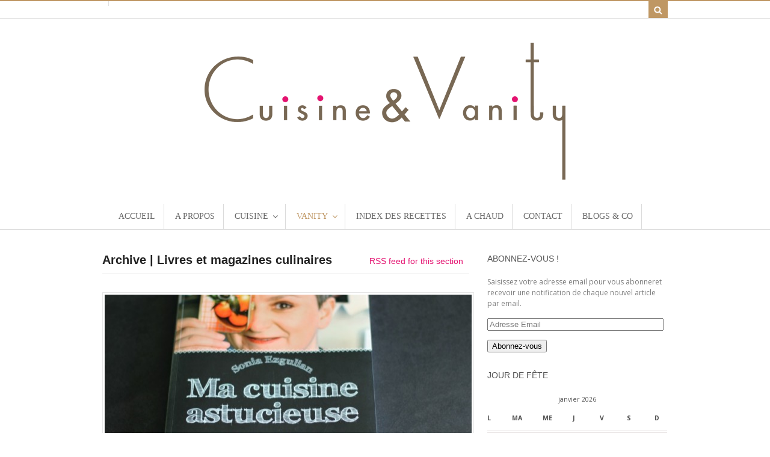

--- FILE ---
content_type: text/html; charset=UTF-8
request_url: https://cuisineetvanity.fr/category/livres-et-magazines-culinaires-2/
body_size: 11267
content:
  <!DOCTYPE html>
<html lang="fr-FR"  class="">
<head>
<meta charset="UTF-8" />
<title>Livres et magazines culinaires | Cuisine et Vanity</title>
<meta http-equiv="Content-Type" content="text/html; charset=UTF-8" />
<link rel="pingback" href="https://cuisineetvanity.fr/xmlrpc.php" />

<!-- Google Webfonts -->
<link href="https://fonts.googleapis.com/css?family=Open+Sans:r,i,b,bi" rel="stylesheet" type="text/css" />
<link rel="alternate" type="application/rss+xml" title="Cuisine et Vanity &raquo; Flux" href="https://cuisineetvanity.fr/feed/" />
<link rel="alternate" type="application/rss+xml" title="Cuisine et Vanity &raquo; Flux des commentaires" href="https://cuisineetvanity.fr/comments/feed/" />
<link rel="alternate" type="application/rss+xml" title="Cuisine et Vanity &raquo; Flux de la catégorie Livres et magazines culinaires" href="https://cuisineetvanity.fr/category/livres-et-magazines-culinaires-2/feed/" />
<link rel='stylesheet' id='arpw-style-css'  href='https://cuisineetvanity.fr/wp-content/plugins/advanced-random-posts-widget/assets/css/arpw-frontend.css' type='text/css' media='all' />
<link rel='stylesheet' id='contact-form-7-css'  href='https://cuisineetvanity.fr/wp-content/plugins/contact-form-7/includes/css/styles.css?ver=4.1.1' type='text/css' media='all' />
<link rel='stylesheet' id='rs-plugin-settings-css'  href='https://cuisineetvanity.fr/wp-content/plugins/revslider/rs-plugin/css/settings.css?rev=4.3.8&#038;ver=4.0.38' type='text/css' media='all' />
<style type='text/css'>
.tp-caption.big_white {
position:absolute;
color:#fff;
text-shadow:none;
font-weight:700;
font-size:36px;
line-height:36px;
font-family:Arial;
padding:0px 4px;
padding-top:1px;
margin:0px;
border-width:0px;
border-style:none;
background-color:#000;
letter-spacing:-1.5px;
}

.tp-caption.big_orange {
position:absolute;
color:#ff7302;
text-shadow:none;
font-weight:700;
font-size:36px;
line-height:36px;
font-family:Arial;
padding:0px 4px;
margin:0px;
border-width:0px;
border-style:none;
background-color:#fff;
letter-spacing:-1.5px;
}

.tp-caption.big_black {
position:absolute;
color:#000;
text-shadow:none;
font-weight:700;
font-size:36px;
line-height:36px;
font-family:Arial;
padding:0px 4px;
margin:0px;
border-width:0px;
border-style:none;
background-color:#fff;
letter-spacing:-1.5px;
}

.tp-caption.medium_grey {
position:absolute;
color:#fff;
text-shadow:0px 2px 5px rgba(0, 0, 0, 0.5);
font-weight:700;
font-size:20px;
line-height:20px;
font-family:Arial;
padding:2px 4px;
margin:0px;
border-width:0px;
border-style:none;
background-color:#888;
white-space:nowrap;
}

.tp-caption.small_text {
position:absolute;
color:#fff;
text-shadow:0px 2px 5px rgba(0, 0, 0, 0.5);
font-weight:700;
font-size:14px;
line-height:20px;
font-family:Arial;
margin:0px;
border-width:0px;
border-style:none;
white-space:nowrap;
}

.tp-caption.medium_text {
position:absolute;
color:#fff;
text-shadow:0px 2px 5px rgba(0, 0, 0, 0.5);
font-weight:700;
font-size:20px;
line-height:20px;
font-family:Arial;
margin:0px;
border-width:0px;
border-style:none;
white-space:nowrap;
}

.tp-caption.large_text {
position:absolute;
color:#fff;
text-shadow:0px 2px 5px rgba(0, 0, 0, 0.5);
font-weight:700;
font-size:40px;
line-height:40px;
font-family:Arial;
margin:0px;
border-width:0px;
border-style:none;
white-space:nowrap;
}

.tp-caption.very_large_text {
position:absolute;
color:#fff;
text-shadow:0px 2px 5px rgba(0, 0, 0, 0.5);
font-weight:700;
font-size:60px;
line-height:60px;
font-family:Arial;
margin:0px;
border-width:0px;
border-style:none;
white-space:nowrap;
letter-spacing:-2px;
}

.tp-caption.very_big_white {
position:absolute;
color:#fff;
text-shadow:none;
font-weight:700;
font-size:60px;
line-height:60px;
font-family:Arial;
margin:0px;
border-width:0px;
border-style:none;
white-space:nowrap;
padding:0px 4px;
padding-top:1px;
background-color:#000;
}

.tp-caption.very_big_black {
position:absolute;
color:#000;
text-shadow:none;
font-weight:700;
font-size:60px;
line-height:60px;
font-family:Arial;
margin:0px;
border-width:0px;
border-style:none;
white-space:nowrap;
padding:0px 4px;
padding-top:1px;
background-color:#fff;
}

.tp-caption.boxshadow {
-moz-box-shadow:0px 0px 20px rgba(0, 0, 0, 0.5);
-webkit-box-shadow:0px 0px 20px rgba(0, 0, 0, 0.5);
box-shadow:0px 0px 20px rgba(0, 0, 0, 0.5);
}

.tp-caption.black {
color:#000;
text-shadow:none;
}

.tp-caption.noshadow {
text-shadow:none;
}


.tp-caption a {
color:#ff7302;
text-shadow:none;
-webkit-transition:all 0.2s ease-out;
-moz-transition:all 0.2s ease-out;
-o-transition:all 0.2s ease-out;
-ms-transition:all 0.2s ease-out;
}

.tp-caption a:hover {
color:#ffa902;
}
</style>
<link rel='stylesheet' id='jetpack_image_widget-css'  href='https://cuisineetvanity.fr/wp-content/plugins/jetpack/modules/widgets/image-widget/style.css?ver=20140808' type='text/css' media='all' />
<link rel='stylesheet' id='theme-stylesheet-css'  href='https://cuisineetvanity.fr/wp-content/themes/food-cook/style.css?ver=1.0.7' type='text/css' media='all' />
<link rel='stylesheet' id='woo-layout-css'  href='https://cuisineetvanity.fr/wp-content/themes/food-cook/css/layout.css?ver=4.0.38' type='text/css' media='all' />
<link rel='stylesheet' id='jetpack_css-css'  href='https://cuisineetvanity.fr/wp-content/plugins/jetpack/css/jetpack.css?ver=3.4.6' type='text/css' media='all' />
<link rel='stylesheet' id='rps-style-css'  href='http://cuisineetvanity.fr/wp-content/plugins/recent-posts-slider/css/style.css?ver=4.0.38' type='text/css' media='all' />
<link rel='stylesheet' id='prettyPhoto-css'  href='https://cuisineetvanity.fr/wp-content/themes/food-cook/includes/css/prettyPhoto.css?ver=4.0.38' type='text/css' media='all' />
<script type='text/javascript' src='https://cuisineetvanity.fr/wp-includes/js/jquery/jquery.js?ver=1.11.1'></script>
<script type='text/javascript' src='https://cuisineetvanity.fr/wp-includes/js/jquery/jquery-migrate.min.js?ver=1.2.1'></script>
<script type='text/javascript' src='https://cuisineetvanity.fr/wp-content/plugins/revslider/rs-plugin/js/jquery.themepunch.plugins.min.js?rev=4.3.8&#038;ver=4.0.38'></script>
<script type='text/javascript' src='https://cuisineetvanity.fr/wp-content/plugins/revslider/rs-plugin/js/jquery.themepunch.revolution.min.js?rev=4.3.8&#038;ver=4.0.38'></script>
<link rel="EditURI" type="application/rsd+xml" title="RSD" href="https://cuisineetvanity.fr/xmlrpc.php?rsd" />
<link rel="wlwmanifest" type="application/wlwmanifest+xml" href="https://cuisineetvanity.fr/wp-includes/wlwmanifest.xml" /> 
<meta name="generator" content="WordPress 4.0.38" />
        <style type="text/css" media="screen">
          div.printfriendly {
            margin: 12px 12px 12px 12px;;
          }
          div.printfriendly a, div.printfriendly a:link, div.printfriendly a:visited {
            text-decoration: none;
            font-size: 14px;
            color: #6D9F00;
            vertical-align: bottom;
            border: none;
          }

          .printfriendly a:hover {
            cursor: pointer;
          }

          .printfriendly a img  {
            border: none;
            padding:0;
            margin-right: 6px;
            display:inline-block;
            box-shadow: none;
            -webkit-box-shadow: none;
            -moz-box-shadow: none;
          }
          .printfriendly a span{
            vertical-align: bottom;
          }
          .pf-alignleft {
            float: left;
          }
          .pf-alignright {
            float: right;
          }
          div.pf-aligncenter {
            display: block;
            margin-left: auto;
            margin-right: auto;
            text-align: center;
          }
        </style>
        <style type="text/css" media="print">
          .printfriendly {
            display: none;
          }
        </style>
<style type="text/css" media="screen"></style>
<link rel='dns-prefetch' href='//widgets.wp.com'>
<link rel='dns-prefetch' href='//s0.wp.com'>
<link rel='dns-prefetch' href='//0.gravatar.com'>
<link rel='dns-prefetch' href='//1.gravatar.com'>
<link rel='dns-prefetch' href='//2.gravatar.com'>
<link rel='dns-prefetch' href='//jetpack.wordpress.com'>
<link rel='dns-prefetch' href='//s1.wp.com'>
<link rel='dns-prefetch' href='//s2.wp.com'>
<link rel='dns-prefetch' href='//public-api.wordpress.com'>
<style type='text/css'>img#wpstats{display:none}</style>
<!-- Theme version -->
<meta name="generator" content="Food And Cook 2.4.3" />
<meta name="generator" content="WooFramework 5.5.5" />

<!-- Woo Shortcodes CSS -->
<link href="https://cuisineetvanity.fr/wp-content/themes/food-cook/functions/css/shortcodes.css" rel="stylesheet" type="text/css" />

<!-- Custom Stylesheet -->
<link href="https://cuisineetvanity.fr/wp-content/themes/food-cook/custom.css" rel="stylesheet" type="text/css" />

<!-- Google Webfonts -->
<link href="https://fonts.googleapis.com/css?family=Open+Sans:r,i,b,bi" rel="stylesheet" type="text/css" />

<!-- Always force latest IE rendering engine (even in intranet) & Chrome Frame -->
<meta http-equiv="X-UA-Compatible" content="IE=edge,chrome=1" />

<!--  Mobile viewport scale -->
<meta content="initial-scale=1.0, maximum-scale=1.0, user-scalable=yes" name="viewport"/>

<!-- Custom Retina Favicon -->

<!-- Custom CSS Styling -->
<style type="text/css">
#logo .site-title, #logo .site-description { display:none; }
html.boxed {background:none;background-repeat:repeat;background-position:top left;background-attachment:scroll;}
.page-template-template-blog-elegant-php .meta .day{ color:}
.rate-box .status span ,.nutritional p ,.text-size ,button.increase, button.decrease,.info-bot span,.prep-time li:last-child,.cook-time li:last-child, .yield li:last-child,a:link, a:visited, .widget ul li a, .post-more .sep {color:#e41371}
button.increase:hover, button.decrease:hover,.extra a:hover,.menu-tab a:hover ,.get-recipe a:hover,a:hover, .post-more a:hover, .post-meta a:hover, .post p.tags a:hover, .widget ul li a:hover {color:#786854}
.get-recipe a,.linked-more span {background-color:;}

		 	@media only screen and (min-width: 769px){
		 	#navigation ul.nav li ul  { border: 1px solid #dbdbdb; } }
#navigation ul.nav > li  { border-right: 1px solid #dbdbdb; }#navigation {border-top:0px solid #dbdbdb;border-bottom:1px solid #dbdbdb;}
#footer-wrap {border-top:3px solid #ebebeb;}
#footer-bottom-wrap {border-top:1px solid #bf9764;}
.th-recipe, .th-recipe-list{border-bottom:3px solid #bf9764;}
.rate-title ,.recipe-info-single-big{border-bottom:1px solid #bf9764;}
.line-gold ,.recipe-info-single-big{border-top:1px solid #bf9764;}
</style>
<!--[if lt IE 9]>
<script src="https://cuisineetvanity.fr/wp-content/themes/food-cook/includes/js/respond-IE.js"></script>
<![endif]-->
		<!-- Facebook Share Meta -->
	<meta property="og:title" content="La Cuisine Astucieuse de Sonia Ezgulian" />
	<meta property="og:image" content="http://cuisineetvanity.fr/wp-content/uploads/2014/07/livre-ezgulian-1.jpg" />
	<meta property="og:url" content="https://cuisineetvanity.fr/la-cuisine-astucieuse-de-sonia-ezgulian/" />
	<meta property="og:description" content="" />
    <!-- Twitter Share Meta -->
    <meta name="twitter:url"	 content="https://cuisineetvanity.fr/la-cuisine-astucieuse-de-sonia-ezgulian/">
    <meta name="twitter:title"	 content="La Cuisine Astucieuse de Sonia Ezgulian">
    <meta name="twitter:description" content="">
    <meta name="twitter:image"	 content="http://cuisineetvanity.fr/wp-content/uploads/2014/07/livre-ezgulian-1.jpg">
	<!--[if lte IE 8]><script src="https://html5shiv.googlecode.com/svn/trunk/html5.js"></script>
<![endif]-->
<script src="https://cuisineetvanity.fr/wp-content/themes/food-cook/includes/js/libs/modernizr-2.6.1.min.js"></script>
</head>
<body class="archive category category-livres-et-magazines-culinaires-2 category-22 chrome alt-style-default two-col-left">
		
		<div id="top">
		<div class="col-full">
			
			<div class="fl">
							  	<div class="social-top">
			  		
					
					
					
					
					
					
					
									</div>
			
	 
	 				<div class="clear"></div>
			</div>

			<div class="fr">
		         
			
				<form action="https://cuisineetvanity.fr/" id="top-searchform" method="get">
					        <input type="search" id="top-s" name="s" value="" autocomplete="off" />
					        <input type="submit" value="Search" id="top-searchsubmit" />
					</form>
			</div>
		</div>
	</div><!-- /#top -->

<div id="wrapper">

	    
	 <div id="header" class="col-full">

	 	       
		<div id="logo">
		
			<a href="https://cuisineetvanity.fr/" title="Gastronomie et évasion"><img src="https://cuisineetvanity.fr/wp-content/uploads/2014/04/logo-03.png" alt="Cuisine et Vanity" class="logo-normal" /></a>
<span class="site-title"><a href="https://cuisineetvanity.fr/">Cuisine et Vanity</a></span>
<span class="site-description">Gastronomie et évasion</span>
			
		</div>


		
         <h3 class="nav-toggle icon-reorder"><a href="#navigation">Navigation</a></h3>

              </div><!-- /#header -->
	<div id="navigation" >
	<div class="col-full">
		<ul id="main-nav" class="nav"><li id="menu-item-323" class="menu-item menu-item-type-post_type menu-item-object-page"><a href="https://cuisineetvanity.fr/">Accueil</a></li>
<li id="menu-item-88" class="menu-item menu-item-type-post_type menu-item-object-page"><a href="https://cuisineetvanity.fr/a-propos/">A propos</a></li>
<li id="menu-item-87" class="menu-item menu-item-type-post_type menu-item-object-page menu-item-has-children"><a href="https://cuisineetvanity.fr/cuisine/">Cuisine</a>
<ul class="sub-menu">
	<li id="menu-item-186" class="menu-item menu-item-type-taxonomy menu-item-object-category"><a href="https://cuisineetvanity.fr/category/boissons-cocktails-smoothies/">Boissons, Cocktails, Smoothies</a></li>
	<li id="menu-item-185" class="menu-item menu-item-type-taxonomy menu-item-object-category"><a href="https://cuisineetvanity.fr/category/entree/">Apéritifs, Mise en bouche , Verrines</a></li>
	<li id="menu-item-192" class="menu-item menu-item-type-taxonomy menu-item-object-category"><a href="https://cuisineetvanity.fr/category/plats/">Entrées</a></li>
	<li id="menu-item-200" class="menu-item menu-item-type-taxonomy menu-item-object-category"><a href="https://cuisineetvanity.fr/category/soupes-et-veloutes/">Soupes et Veloutés</a></li>
	<li id="menu-item-202" class="menu-item menu-item-type-taxonomy menu-item-object-category"><a href="https://cuisineetvanity.fr/category/viandes/">Viandes</a></li>
	<li id="menu-item-195" class="menu-item menu-item-type-taxonomy menu-item-object-category"><a href="https://cuisineetvanity.fr/category/poissons-coquillages-crustaces/">Poissons, Coquillages, Crustacés</a></li>
	<li id="menu-item-184" class="menu-item menu-item-type-taxonomy menu-item-object-category"><a href="https://cuisineetvanity.fr/category/accompagnements-legumes-riz-pates-cereales-pommes-de-terres/">Accompagnements ( légumes, riz, pates, céréales, pommes de terres )</a></li>
	<li id="menu-item-201" class="menu-item menu-item-type-taxonomy menu-item-object-category"><a href="https://cuisineetvanity.fr/category/tartes-quiches-pizzas-tartines-crepes-gaufres/">Tartes, Quiches, Pizzas, Tartines, Crêpes, Gaufres</a></li>
	<li id="menu-item-193" class="menu-item menu-item-type-taxonomy menu-item-object-category"><a href="https://cuisineetvanity.fr/category/fromages/">Fromages</a></li>
	<li id="menu-item-191" class="menu-item menu-item-type-taxonomy menu-item-object-category"><a href="https://cuisineetvanity.fr/category/desserts-gateaux-viennoiserie-confitures/">Desserts, Gâteaux, Viennoiserie, Confitures</a></li>
	<li id="menu-item-194" class="menu-item menu-item-type-taxonomy menu-item-object-category"><a href="https://cuisineetvanity.fr/category/glaces-sorbets-yaourts/">Glaces, Sorbets, Yaourts</a></li>
	<li id="menu-item-199" class="menu-item menu-item-type-taxonomy menu-item-object-category"><a href="https://cuisineetvanity.fr/category/sauces-et-condiments/">Sauces et Condiments</a></li>
</ul>
</li>
<li id="menu-item-90" class="menu-item menu-item-type-post_type menu-item-object-page current-menu-ancestor current-menu-parent current_page_parent current_page_ancestor menu-item-has-children"><a href="https://cuisineetvanity.fr/vanity/">Vanity</a>
<ul class="sub-menu">
	<li id="menu-item-198" class="menu-item menu-item-type-taxonomy menu-item-object-category"><a href="https://cuisineetvanity.fr/category/restaurants/">Restaurants</a></li>
	<li id="menu-item-1494" class="menu-item menu-item-type-taxonomy menu-item-object-category"><a href="https://cuisineetvanity.fr/category/portraits/">Portraits</a></li>
	<li id="menu-item-187" class="menu-item menu-item-type-taxonomy menu-item-object-category"><a href="https://cuisineetvanity.fr/category/livres-et-magazines-culinaires/">Chambres et Tables d’Hôtes</a></li>
	<li id="menu-item-203" class="menu-item menu-item-type-taxonomy menu-item-object-category current-menu-item"><a href="https://cuisineetvanity.fr/category/livres-et-magazines-culinaires-2/">Livres et magazines culinaires</a></li>
	<li id="menu-item-188" class="menu-item menu-item-type-taxonomy menu-item-object-category"><a href="https://cuisineetvanity.fr/category/commerces-marches/">Commerces, Marchés</a></li>
	<li id="menu-item-190" class="menu-item menu-item-type-taxonomy menu-item-object-category"><a href="https://cuisineetvanity.fr/category/cours-de-cuisine/">Cours de cuisine</a></li>
	<li id="menu-item-197" class="menu-item menu-item-type-taxonomy menu-item-object-category"><a href="https://cuisineetvanity.fr/category/produits-coup-de-coeur/">Produits coup de coeur</a></li>
</ul>
</li>
<li id="menu-item-89" class="menu-item menu-item-type-post_type menu-item-object-page"><a href="https://cuisineetvanity.fr/newsletter/">Index des recettes</a></li>
<li id="menu-item-1804" class="menu-item menu-item-type-post_type menu-item-object-page"><a href="https://cuisineetvanity.fr/a-chaud/">A chaud</a></li>
<li id="menu-item-92" class="menu-item menu-item-type-post_type menu-item-object-page"><a href="https://cuisineetvanity.fr/contact/">Contact</a></li>
<li id="menu-item-91" class="menu-item menu-item-type-post_type menu-item-object-page"><a href="https://cuisineetvanity.fr/liens/">Blogs &#038; Co</a></li>
</ul>	</div>	
</div><!-- /#navigation -->
      
    <!-- #content Starts -->
	    <div id="content" class="col-full">
    
    	<div id="main-sidebar-container">    
		
            <!-- #main Starts -->
                        <div id="main" class="col-left">
            	
			<h1 class="archive_header"><span class="fl cat">Archive | Livres et magazines culinaires</span> <span class="fr catrss"><a href="https://cuisineetvanity.fr/category/livres-et-magazines-culinaires-2/feed/">RSS feed for this section</a></span></h1>
<div class="fix"></div>

<div class="post-2658 post type-post status-publish format-standard has-post-thumbnail hentry category-livres-et-magazines-culinaires-2 tag-artichaut tag-astucieuse tag-cuisine tag-la-martiniere tag-lyon tag-pate-croute tag-serpentin tag-sonia-ezgulian">
<a href="https://cuisineetvanity.fr/la-cuisine-astucieuse-de-sonia-ezgulian/"  title="La Cuisine Astucieuse de Sonia Ezgulian"><img src="http://cuisineetvanity.fr/wp-content/uploads/2014/07/livre-ezgulian-1-610x300.jpg" alt=""  width="610"  height="300"  class="woo-image thumbnail aligncenter" /></a><h2 class="title"><a href="https://cuisineetvanity.fr/la-cuisine-astucieuse-de-sonia-ezgulian/" rel="bookmark" title="La Cuisine Astucieuse de Sonia Ezgulian">La Cuisine Astucieuse de Sonia Ezgulian</a></h2><div class="post-meta"><span class="small">Published on  </span> <abbr class="date time published" title="2014-07-28T08:00:55+0100">28 juillet 2014 |</abbr>  <span class="small">in</span> <span class="categories"><a href="https://cuisineetvanity.fr/category/livres-et-magazines-culinaires-2/">Livres et magazines culinaires</a></span>  <span class="small">By</span> <span class="author vcard"><span class="fn"><a href="https://cuisineetvanity.fr/author/m-gouvion/" title="Articles par Cuisine et Vanity" rel="author">Cuisine et Vanity</a></span> |</span> <div class="icon-comment"> </div><span class="post-comments comments"><a href="https://cuisineetvanity.fr/la-cuisine-astucieuse-de-sonia-ezgulian/#comments">6 Comments</a></span> </div>
	<div class="entry">
	    <p>En cuisine il y a les règles, les bases, les techniques, les normes, les rituels, les coups de feu, les coups de gueule, les coups de cœur, les us et coutumes, etc&#8230;  Pléthore de formules qui catégorisent, rangent, ordonnent et  habillent d’un corset fermement serré toute créativité. Certes,  nombreux sont les chefs, étoilés ou non, [&hellip;]</p>
	</div><!-- /.entry -->
	<div class="fix"></div>
	<div class="post-more">   
		<span class="read-more"><a href="https://cuisineetvanity.fr/la-cuisine-astucieuse-de-sonia-ezgulian/" title="Read More">Read More</a> <span class='sep'>&rarr;</span></span>  	</div>                        	
</div><!-- /.post -->
<div class="post-2189 post type-post status-publish format-standard has-post-thumbnail hentry category-livres-et-magazines-culinaires-2 tag-gastronomie tag-glenat tag-lalpe tag-livre tag-magazine tag-montagne tag-revue tag-sommet">
<a href="https://cuisineetvanity.fr/lalpe-une-revue-au-sommet-de-la-gastronomie/"  title="L’Alpe, une revue au sommet de la gastronomie"><img src="http://cuisineetvanity.fr/wp-content/uploads/2014/03/lalpe-4-610x300.jpg" alt=""  width="610"  height="300"  class="woo-image thumbnail aligncenter" /></a><h2 class="title"><a href="https://cuisineetvanity.fr/lalpe-une-revue-au-sommet-de-la-gastronomie/" rel="bookmark" title="L’Alpe, une revue au sommet de la gastronomie">L’Alpe, une revue au sommet de la gastronomie</a></h2><div class="post-meta"><span class="small">Published on  </span> <abbr class="date time published" title="2014-03-13T17:00:59+0100">13 mars 2014 |</abbr>  <span class="small">in</span> <span class="categories"><a href="https://cuisineetvanity.fr/category/livres-et-magazines-culinaires-2/">Livres et magazines culinaires</a></span>  <span class="small">By</span> <span class="author vcard"><span class="fn"><a href="https://cuisineetvanity.fr/author/m-gouvion/" title="Articles par Cuisine et Vanity" rel="author">Cuisine et Vanity</a></span> |</span> <div class="icon-comment"> </div><span class="post-comments comments"><a href="https://cuisineetvanity.fr/lalpe-une-revue-au-sommet-de-la-gastronomie/#comments"> 0 Comments </a></span> </div>
	<div class="entry">
	    <p>Ovni dans le monde de la presse, la revue l’Alpe propose depuis 15 ans déjà, un regard néanmoins neuf, unique et iconoclaste sur ce territoire montagneux qui nous entoure. On ne sait d’ailleurs, en le feuilletant, dans quelle catégorie le classer, s’il eut été nécessaire de le contraindre à des limites autres que nos immenses [&hellip;]</p>
	</div><!-- /.entry -->
	<div class="fix"></div>
	<div class="post-more">   
		<span class="read-more"><a href="https://cuisineetvanity.fr/lalpe-une-revue-au-sommet-de-la-gastronomie/" title="Read More">Read More</a> <span class='sep'>&rarr;</span></span>  	</div>                        	
</div><!-- /.post -->
<div class="post-1609 post type-post status-publish format-standard has-post-thumbnail hentry category-livres-et-magazines-culinaires-2 tag-aribert tag-chef tag-christophe tag-etoile tag-grand-hotel tag-michelin tag-terrasses-duriage tag-uriage">
<a href="https://cuisineetvanity.fr/aribert/"  title="ARIBERT"><img src="http://cuisineetvanity.fr/wp-content/uploads/2013/10/image-blog-aribert-610x300.jpg" alt=""  width="610"  height="300"  class="woo-image thumbnail aligncenter" /></a><h2 class="title"><a href="https://cuisineetvanity.fr/aribert/" rel="bookmark" title="ARIBERT">ARIBERT</a></h2><div class="post-meta"><span class="small">Published on  </span> <abbr class="date time published" title="2013-10-15T17:00:06+0100">15 octobre 2013 |</abbr>  <span class="small">in</span> <span class="categories"><a href="https://cuisineetvanity.fr/category/livres-et-magazines-culinaires-2/">Livres et magazines culinaires</a></span>  <span class="small">By</span> <span class="author vcard"><span class="fn"><a href="https://cuisineetvanity.fr/author/m-gouvion/" title="Articles par Cuisine et Vanity" rel="author">Cuisine et Vanity</a></span> |</span> <div class="icon-comment"> </div><span class="post-comments comments"><a href="https://cuisineetvanity.fr/aribert/#comments">2 Comments</a></span> </div>
	<div class="entry">
	    <p>Livre de cuisine, de recettes, livre de photos, livre d’auteur, livre d’histoires, difficile de ranger dans une catégorie le dernier livre sur le chef des Terrasses d’Uriage, 2 étoiles au Michelin : Christophe Aribert. Pour ma part je l’ai rangé de suite sur mon étagère, en bonne place, au milieu des « Beaux livres », ouvrages d’art et [&hellip;]</p>
	</div><!-- /.entry -->
	<div class="fix"></div>
	<div class="post-more">   
		<span class="read-more"><a href="https://cuisineetvanity.fr/aribert/" title="Read More">Read More</a> <span class='sep'>&rarr;</span></span>  	</div>                        	
</div><!-- /.post -->
<div class="post-1495 post type-post status-publish format-standard has-post-thumbnail hentry category-livres-et-magazines-culinaires-2 tag-adam tag-conticini tag-croissants tag-eclair tag-felder tag-gateau tag-herme tag-magazine tag-marcolini tag-michalak tag-patisserie tag-recettes">
<a href="https://cuisineetvanity.fr/fou-de-patisserie/"  title="Fou de pâtisserie"><img src="http://cuisineetvanity.fr/wp-content/uploads/2013/09/magazine-patisserie-610x300.jpg" alt=""  width="610"  height="300"  class="woo-image thumbnail aligncenter" /></a><h2 class="title"><a href="https://cuisineetvanity.fr/fou-de-patisserie/" rel="bookmark" title="Fou de pâtisserie">Fou de pâtisserie</a></h2><div class="post-meta"><span class="small">Published on  </span> <abbr class="date time published" title="2013-09-28T08:56:36+0100">28 septembre 2013 |</abbr>  <span class="small">in</span> <span class="categories"><a href="https://cuisineetvanity.fr/category/livres-et-magazines-culinaires-2/">Livres et magazines culinaires</a></span>  <span class="small">By</span> <span class="author vcard"><span class="fn"><a href="https://cuisineetvanity.fr/author/m-gouvion/" title="Articles par Cuisine et Vanity" rel="author">Cuisine et Vanity</a></span> |</span> <div class="icon-comment"> </div><span class="post-comments comments"><a href="https://cuisineetvanity.fr/fou-de-patisserie/#comments">5 Comments</a></span> </div>
	<div class="entry">
	    <p>Il est loin le temps ou les pâtissiers étaient traités de « mange-farine » et leurs réalisations absentes des critiques des guides gastronomiques, totalement désintéressés alors par cet art.  Aujourd’hui,  il ne se passe pas un jour sans que l’on nous parle de virtuoses du sucre, que l’on nous tente avec des douceurs,  que l’on nous apprenne [&hellip;]</p>
	</div><!-- /.entry -->
	<div class="fix"></div>
	<div class="post-more">   
		<span class="read-more"><a href="https://cuisineetvanity.fr/fou-de-patisserie/" title="Read More">Read More</a> <span class='sep'>&rarr;</span></span>  	</div>                        	
</div><!-- /.post -->
<div class="post-879 post type-post status-publish format-standard has-post-thumbnail hentry category-livres-et-magazines-culinaires-2">
<a href="https://cuisineetvanity.fr/le-monde-se-met-a-table/"  title="Le Monde se met à table"><img src="http://cuisineetvanity.fr/wp-content/uploads/2013/08/hors-serie-lemonde-01-610x300.jpg" alt=""  width="610"  height="300"  class="woo-image thumbnail aligncenter" /></a><h2 class="title"><a href="https://cuisineetvanity.fr/le-monde-se-met-a-table/" rel="bookmark" title="Le Monde se met à table">Le Monde se met à table</a></h2><div class="post-meta"><span class="small">Published on  </span> <abbr class="date time published" title="2013-08-03T21:18:08+0100">3 août 2013 |</abbr>  <span class="small">in</span> <span class="categories"><a href="https://cuisineetvanity.fr/category/livres-et-magazines-culinaires-2/">Livres et magazines culinaires</a></span>  <span class="small">By</span> <span class="author vcard"><span class="fn"><a href="https://cuisineetvanity.fr/author/m-gouvion/" title="Articles par Cuisine et Vanity" rel="author">Cuisine et Vanity</a></span> |</span> <div class="icon-comment"> </div><span class="post-comments comments"><a href="https://cuisineetvanity.fr/le-monde-se-met-a-table/#comments"> 0 Comments </a></span> </div>
	<div class="entry">
	    <p>Le journal le monde a sorti au mois de juillet un hors-série sur l’art du repas à la française. Vraiment instructif, «  A table » passe notamment en revue les artisans, virtuoses et producteurs du goût comme Alain Passard, formateur d’une génération de cuisiniers atypiques ou Pierre Géronimi, artisan glacier Corse, dont l’obsession est d’extraire la [&hellip;]</p>
	</div><!-- /.entry -->
	<div class="fix"></div>
	<div class="post-more">   
		<span class="read-more"><a href="https://cuisineetvanity.fr/le-monde-se-met-a-table/" title="Read More">Read More</a> <span class='sep'>&rarr;</span></span>  	</div>                        	
</div><!-- /.post -->
<div class="post-620 post type-post status-publish format-standard has-post-thumbnail hentry category-livres-et-magazines-culinaires-2">
<a href="https://cuisineetvanity.fr/exquis-lappetit-vient-en-lisant/"  title="Exquis, l&rsquo;appétit vient en lisant !"><img src="http://cuisineetvanity.fr/wp-content/uploads/2013/07/exquis-610x300.jpg" alt=""  width="610"  height="300"  class="woo-image thumbnail aligncenter" /></a><h2 class="title"><a href="https://cuisineetvanity.fr/exquis-lappetit-vient-en-lisant/" rel="bookmark" title="Exquis, l&rsquo;appétit vient en lisant !">Exquis, l&rsquo;appétit vient en lisant !</a></h2><div class="post-meta"><span class="small">Published on  </span> <abbr class="date time published" title="2013-07-03T18:20:14+0100">3 juillet 2013 |</abbr>  <span class="small">in</span> <span class="categories"><a href="https://cuisineetvanity.fr/category/livres-et-magazines-culinaires-2/">Livres et magazines culinaires</a></span>  <span class="small">By</span> <span class="author vcard"><span class="fn"><a href="https://cuisineetvanity.fr/author/admin/" title="Articles par Cuisine et Vanity" rel="author">Cuisine et Vanity</a></span> |</span> <div class="icon-comment"> </div><span class="post-comments comments"><a href="https://cuisineetvanity.fr/exquis-lappetit-vient-en-lisant/#comments"> 0 Comments </a></span> </div>
	<div class="entry">
	    <p>Vous cherchez toujours les bons produits, adorez découvrir les bons restaurants et aimez par dessus tout partager de bons moments avec vos proches… EXQUIS EST VOTRE NOUVEAU RENDEZ-VOUS, EXQUIS EST VOTRE MAGAZINE  ! &nbsp; &nbsp; &nbsp;</p>
	</div><!-- /.entry -->
	<div class="fix"></div>
	<div class="post-more">   
		<span class="read-more"><a href="https://cuisineetvanity.fr/exquis-lappetit-vient-en-lisant/" title="Read More">Read More</a> <span class='sep'>&rarr;</span></span>  	</div>                        	
</div><!-- /.post -->
<div class="post-230 post type-post status-publish format-standard has-post-thumbnail hentry category-livres-et-magazines-culinaires-2">
<a href="https://cuisineetvanity.fr/180/"  title="180°"><img src="http://cuisineetvanity.fr/wp-content/uploads/2013/06/180-mag-610x300.jpg" alt=""  width="610"  height="300"  class="woo-image thumbnail aligncenter" /></a><h2 class="title"><a href="https://cuisineetvanity.fr/180/" rel="bookmark" title="180°">180°</a></h2><div class="post-meta"><span class="small">Published on  </span> <abbr class="date time published" title="2013-06-11T11:46:26+0100">11 juin 2013 |</abbr>  <span class="small">in</span> <span class="categories"><a href="https://cuisineetvanity.fr/category/livres-et-magazines-culinaires-2/">Livres et magazines culinaires</a></span>  <span class="small">By</span> <span class="author vcard"><span class="fn"><a href="https://cuisineetvanity.fr/author/admin/" title="Articles par Cuisine et Vanity" rel="author">Cuisine et Vanity</a></span> |</span> <div class="icon-comment"> </div><span class="post-comments comments"><a href="https://cuisineetvanity.fr/180/#comments"> 0 Comments </a></span> </div>
	<div class="entry">
	    <p>Petit dernier des magazines ou des livres, ce « MOOK » comme on dit est tout simplement une invitation, un hymne, que dis je,  au goût, au beau, à la nostalgie, au temps arrêté, aux plats qui mijotent sur le coin des fourneaux, aux mains calleuses d’artisans préservant notre patrimoine, aux images végétales presque odorantes à travers [&hellip;]</p>
	</div><!-- /.entry -->
	<div class="fix"></div>
	<div class="post-more">   
		<span class="read-more"><a href="https://cuisineetvanity.fr/180/" title="Read More">Read More</a> <span class='sep'>&rarr;</span></span>  	</div>                        	
</div><!-- /.post -->
                    
            </div><!-- /#main -->
                
            				<div id="sidebar">
			<div id="blog_subscription-3" class="widget jetpack_subscription_widget"><h3>Abonnez-vous !</h3>
			<form action="#" method="post" accept-charset="utf-8" id="subscribe-blog-blog_subscription-3">
				<div id="subscribe-text"><p>Saisissez votre adresse email pour vous abonneret recevoir une notification de chaque nouvel article par email.</p>
</div>					<p id="subscribe-email">
						<label id="jetpack-subscribe-label" for="subscribe-field">
							Adresse Email						</label>
						<input type="email" name="email" value="" id="subscribe-field" placeholder="Adresse Email" />
					</p>

					<p id="subscribe-submit">
						<input type="hidden" name="action" value="subscribe" />
						<input type="hidden" name="source" value="https://cuisineetvanity.fr/category/livres-et-magazines-culinaires-2/" />
						<input type="hidden" name="sub-type" value="widget" />
						<input type="hidden" name="redirect_fragment" value="blog_subscription-3" />
												<input type="submit" value="Abonnez-vous" name="jetpack_subscriptions_widget" />
					</p>
							</form>

			<script>
				( function( d ) {
					if ( ( 'placeholder' in d.createElement( 'input' ) ) ) {
						var label = d.getElementById( 'jetpack-subscribe-label' );
	 					label.style.clip 	 = 'rect(1px, 1px, 1px, 1px)';
	 					label.style.position = 'absolute';
	 					label.style.height   = '1px';
	 					label.style.width    = '1px';
	 					label.style.overflow = 'hidden';
					}
				} ) ( document );
			</script>
		 
		
</div><div id="calendar-2" class="widget widget_calendar"><h3>Jour de fête</h3><div id="calendar_wrap"><table id="wp-calendar">
	<caption>janvier 2026</caption>
	<thead>
	<tr>
		<th scope="col" title="Lundi">L</th>
		<th scope="col" title="Mardi">Ma</th>
		<th scope="col" title="Mercredi">Me</th>
		<th scope="col" title="Jeudi">J</th>
		<th scope="col" title="Vendredi">V</th>
		<th scope="col" title="Samedi">S</th>
		<th scope="col" title="Dimanche">D</th>
	</tr>
	</thead>

	<tfoot>
	<tr>
		<td colspan="3" id="prev"><a href="https://cuisineetvanity.fr/2020/10/">&laquo; oct</a></td>
		<td class="pad">&nbsp;</td>
		<td colspan="3" id="next" class="pad">&nbsp;</td>
	</tr>
	</tfoot>

	<tbody>
	<tr>
		<td colspan="3" class="pad">&nbsp;</td><td>1</td><td>2</td><td>3</td><td>4</td>
	</tr>
	<tr>
		<td>5</td><td>6</td><td>7</td><td>8</td><td>9</td><td>10</td><td>11</td>
	</tr>
	<tr>
		<td>12</td><td>13</td><td>14</td><td>15</td><td>16</td><td id="today">17</td><td>18</td>
	</tr>
	<tr>
		<td>19</td><td>20</td><td>21</td><td>22</td><td>23</td><td>24</td><td>25</td>
	</tr>
	<tr>
		<td>26</td><td>27</td><td>28</td><td>29</td><td>30</td><td>31</td>
		<td class="pad" colspan="1">&nbsp;</td>
	</tr>
	</tbody>
	</table></div></div>		<div id="recent-posts-2" class="widget widget_recent_entries">		<h3>C&rsquo;est prêt !</h3>		<ul>
					<li>
				<a href="https://cuisineetvanity.fr/cookie-geant/">Cookie Géant</a>
						</li>
					<li>
				<a href="https://cuisineetvanity.fr/queijadinhas/">Queijadinhas</a>
						</li>
					<li>
				<a href="https://cuisineetvanity.fr/invisible-sale-aux-carottes-et-cumin/">Invisible salé aux carottes et cumin</a>
						</li>
					<li>
				<a href="https://cuisineetvanity.fr/tarte-rustique-aux-mirabelles/">Tarte rustique aux mirabelles</a>
						</li>
					<li>
				<a href="https://cuisineetvanity.fr/cake-aux-zestes-dorange-et-huile-dolive/">Cake aux zestes d&rsquo;orange et huile d&rsquo;olive</a>
						</li>
				</ul>
		</div><div id="archives-2" class="widget widget_archive"><h3>Finir les restes</h3>		<select name="archive-dropdown" onchange='document.location.href=this.options[this.selectedIndex].value;'>
			<option value="">Choisir un mois</option>

				<option value='https://cuisineetvanity.fr/2020/10/'> octobre 2020 &nbsp;(2)</option>
	<option value='https://cuisineetvanity.fr/2020/09/'> septembre 2020 &nbsp;(3)</option>
	<option value='https://cuisineetvanity.fr/2020/08/'> août 2020 &nbsp;(1)</option>
	<option value='https://cuisineetvanity.fr/2019/05/'> mai 2019 &nbsp;(1)</option>
	<option value='https://cuisineetvanity.fr/2019/01/'> janvier 2019 &nbsp;(3)</option>
	<option value='https://cuisineetvanity.fr/2017/10/'> octobre 2017 &nbsp;(2)</option>
	<option value='https://cuisineetvanity.fr/2017/03/'> mars 2017 &nbsp;(1)</option>
	<option value='https://cuisineetvanity.fr/2017/01/'> janvier 2017 &nbsp;(2)</option>
	<option value='https://cuisineetvanity.fr/2016/12/'> décembre 2016 &nbsp;(1)</option>
	<option value='https://cuisineetvanity.fr/2016/08/'> août 2016 &nbsp;(1)</option>
	<option value='https://cuisineetvanity.fr/2016/05/'> mai 2016 &nbsp;(2)</option>
	<option value='https://cuisineetvanity.fr/2016/04/'> avril 2016 &nbsp;(1)</option>
	<option value='https://cuisineetvanity.fr/2016/03/'> mars 2016 &nbsp;(1)</option>
	<option value='https://cuisineetvanity.fr/2016/02/'> février 2016 &nbsp;(1)</option>
	<option value='https://cuisineetvanity.fr/2016/01/'> janvier 2016 &nbsp;(3)</option>
	<option value='https://cuisineetvanity.fr/2015/12/'> décembre 2015 &nbsp;(1)</option>
	<option value='https://cuisineetvanity.fr/2015/11/'> novembre 2015 &nbsp;(1)</option>
	<option value='https://cuisineetvanity.fr/2015/10/'> octobre 2015 &nbsp;(4)</option>
	<option value='https://cuisineetvanity.fr/2015/09/'> septembre 2015 &nbsp;(1)</option>
	<option value='https://cuisineetvanity.fr/2015/08/'> août 2015 &nbsp;(1)</option>
	<option value='https://cuisineetvanity.fr/2015/07/'> juillet 2015 &nbsp;(2)</option>
	<option value='https://cuisineetvanity.fr/2015/04/'> avril 2015 &nbsp;(2)</option>
	<option value='https://cuisineetvanity.fr/2015/03/'> mars 2015 &nbsp;(3)</option>
	<option value='https://cuisineetvanity.fr/2015/02/'> février 2015 &nbsp;(4)</option>
	<option value='https://cuisineetvanity.fr/2014/12/'> décembre 2014 &nbsp;(1)</option>
	<option value='https://cuisineetvanity.fr/2014/11/'> novembre 2014 &nbsp;(4)</option>
	<option value='https://cuisineetvanity.fr/2014/10/'> octobre 2014 &nbsp;(5)</option>
	<option value='https://cuisineetvanity.fr/2014/09/'> septembre 2014 &nbsp;(7)</option>
	<option value='https://cuisineetvanity.fr/2014/08/'> août 2014 &nbsp;(4)</option>
	<option value='https://cuisineetvanity.fr/2014/07/'> juillet 2014 &nbsp;(4)</option>
	<option value='https://cuisineetvanity.fr/2014/06/'> juin 2014 &nbsp;(7)</option>
	<option value='https://cuisineetvanity.fr/2014/05/'> mai 2014 &nbsp;(9)</option>
	<option value='https://cuisineetvanity.fr/2014/04/'> avril 2014 &nbsp;(9)</option>
	<option value='https://cuisineetvanity.fr/2014/03/'> mars 2014 &nbsp;(7)</option>
	<option value='https://cuisineetvanity.fr/2014/02/'> février 2014 &nbsp;(1)</option>
	<option value='https://cuisineetvanity.fr/2014/01/'> janvier 2014 &nbsp;(11)</option>
	<option value='https://cuisineetvanity.fr/2013/12/'> décembre 2013 &nbsp;(14)</option>
	<option value='https://cuisineetvanity.fr/2013/11/'> novembre 2013 &nbsp;(11)</option>
	<option value='https://cuisineetvanity.fr/2013/10/'> octobre 2013 &nbsp;(17)</option>
	<option value='https://cuisineetvanity.fr/2013/09/'> septembre 2013 &nbsp;(18)</option>
	<option value='https://cuisineetvanity.fr/2013/08/'> août 2013 &nbsp;(18)</option>
	<option value='https://cuisineetvanity.fr/2013/07/'> juillet 2013 &nbsp;(17)</option>
	<option value='https://cuisineetvanity.fr/2013/06/'> juin 2013 &nbsp;(7)</option>
	<option value='https://cuisineetvanity.fr/2013/05/'> mai 2013 &nbsp;(4)</option>
		</select>
</div><div id="tag_cloud-2" class="widget widget_tag_cloud"><h3>Mots-clés</h3><div class="tagcloud"><a href='https://cuisineetvanity.fr/tag/amande/' class='tag-link-250' title='8 sujets' style='font-size: 13.30303030303pt;'>amande</a>
<a href='https://cuisineetvanity.fr/tag/beaufort/' class='tag-link-35' title='5 sujets' style='font-size: 9.6969696969697pt;'>beaufort</a>
<a href='https://cuisineetvanity.fr/tag/biscuits/' class='tag-link-152' title='5 sujets' style='font-size: 9.6969696969697pt;'>biscuits</a>
<a href='https://cuisineetvanity.fr/tag/brioche/' class='tag-link-133' title='6 sujets' style='font-size: 11.181818181818pt;'>brioche</a>
<a href='https://cuisineetvanity.fr/tag/cannelle/' class='tag-link-118' title='5 sujets' style='font-size: 9.6969696969697pt;'>cannelle</a>
<a href='https://cuisineetvanity.fr/tag/caramel/' class='tag-link-128' title='5 sujets' style='font-size: 9.6969696969697pt;'>caramel</a>
<a href='https://cuisineetvanity.fr/tag/chantilly/' class='tag-link-79' title='7 sujets' style='font-size: 12.242424242424pt;'>chantilly</a>
<a href='https://cuisineetvanity.fr/tag/chartreuse/' class='tag-link-75' title='11 sujets' style='font-size: 16.060606060606pt;'>chartreuse</a>
<a href='https://cuisineetvanity.fr/tag/chartreuse-verte/' class='tag-link-164' title='4 sujets' style='font-size: 8pt;'>chartreuse verte</a>
<a href='https://cuisineetvanity.fr/tag/chocolat/' class='tag-link-149' title='13 sujets' style='font-size: 17.545454545455pt;'>chocolat</a>
<a href='https://cuisineetvanity.fr/tag/citron/' class='tag-link-67' title='4 sujets' style='font-size: 8pt;'>citron</a>
<a href='https://cuisineetvanity.fr/tag/confiture/' class='tag-link-91' title='4 sujets' style='font-size: 8pt;'>confiture</a>
<a href='https://cuisineetvanity.fr/tag/cours/' class='tag-link-199' title='5 sujets' style='font-size: 9.6969696969697pt;'>cours</a>
<a href='https://cuisineetvanity.fr/tag/creme/' class='tag-link-154' title='15 sujets' style='font-size: 18.606060606061pt;'>crème</a>
<a href='https://cuisineetvanity.fr/tag/cuisine/' class='tag-link-200' title='4 sujets' style='font-size: 8pt;'>cuisine</a>
<a href='https://cuisineetvanity.fr/tag/dessert/' class='tag-link-31' title='14 sujets' style='font-size: 18.181818181818pt;'>dessert</a>
<a href='https://cuisineetvanity.fr/tag/france-bleu/' class='tag-link-264' title='8 sujets' style='font-size: 13.30303030303pt;'>france bleu</a>
<a href='https://cuisineetvanity.fr/tag/fromage/' class='tag-link-34' title='13 sujets' style='font-size: 17.545454545455pt;'>fromage</a>
<a href='https://cuisineetvanity.fr/tag/fromager/' class='tag-link-50' title='5 sujets' style='font-size: 9.6969696969697pt;'>fromager</a>
<a href='https://cuisineetvanity.fr/tag/gouter/' class='tag-link-170' title='6 sujets' style='font-size: 11.181818181818pt;'>goûter</a>
<a href='https://cuisineetvanity.fr/tag/gratin/' class='tag-link-37' title='4 sujets' style='font-size: 8pt;'>gratin</a>
<a href='https://cuisineetvanity.fr/tag/gateau/' class='tag-link-100' title='12 sujets' style='font-size: 16.69696969697pt;'>gâteau</a>
<a href='https://cuisineetvanity.fr/tag/lyon/' class='tag-link-140' title='5 sujets' style='font-size: 9.6969696969697pt;'>lyon</a>
<a href='https://cuisineetvanity.fr/tag/meringue/' class='tag-link-191' title='6 sujets' style='font-size: 11.181818181818pt;'>meringue</a>
<a href='https://cuisineetvanity.fr/tag/mof/' class='tag-link-61' title='5 sujets' style='font-size: 9.6969696969697pt;'>mof</a>
<a href='https://cuisineetvanity.fr/tag/mousse/' class='tag-link-78' title='7 sujets' style='font-size: 12.242424242424pt;'>mousse</a>
<a href='https://cuisineetvanity.fr/tag/noisette/' class='tag-link-178' title='4 sujets' style='font-size: 8pt;'>noisette</a>
<a href='https://cuisineetvanity.fr/tag/noisettes/' class='tag-link-55' title='4 sujets' style='font-size: 8pt;'>noisettes</a>
<a href='https://cuisineetvanity.fr/tag/noix/' class='tag-link-54' title='10 sujets' style='font-size: 15.212121212121pt;'>noix</a>
<a href='https://cuisineetvanity.fr/tag/oeufs/' class='tag-link-169' title='4 sujets' style='font-size: 8pt;'>oeufs</a>
<a href='https://cuisineetvanity.fr/tag/pain/' class='tag-link-123' title='4 sujets' style='font-size: 8pt;'>pain</a>
<a href='https://cuisineetvanity.fr/tag/pistache/' class='tag-link-323' title='5 sujets' style='font-size: 9.6969696969697pt;'>pistache</a>
<a href='https://cuisineetvanity.fr/tag/poire/' class='tag-link-112' title='4 sujets' style='font-size: 8pt;'>poire</a>
<a href='https://cuisineetvanity.fr/tag/pomme/' class='tag-link-177' title='4 sujets' style='font-size: 8pt;'>pomme</a>
<a href='https://cuisineetvanity.fr/tag/pommes/' class='tag-link-396' title='5 sujets' style='font-size: 9.6969696969697pt;'>pommes</a>
<a href='https://cuisineetvanity.fr/tag/porc/' class='tag-link-175' title='4 sujets' style='font-size: 8pt;'>porc</a>
<a href='https://cuisineetvanity.fr/tag/prune/' class='tag-link-52' title='4 sujets' style='font-size: 8pt;'>prune</a>
<a href='https://cuisineetvanity.fr/tag/radio/' class='tag-link-263' title='8 sujets' style='font-size: 13.30303030303pt;'>radio</a>
<a href='https://cuisineetvanity.fr/tag/saint-marcellin/' class='tag-link-56' title='4 sujets' style='font-size: 8pt;'>saint-marcellin</a>
<a href='https://cuisineetvanity.fr/tag/savoie/' class='tag-link-43' title='7 sujets' style='font-size: 12.242424242424pt;'>savoie</a>
<a href='https://cuisineetvanity.fr/tag/siphon/' class='tag-link-77' title='5 sujets' style='font-size: 9.6969696969697pt;'>siphon</a>
<a href='https://cuisineetvanity.fr/tag/speculoos/' class='tag-link-114' title='4 sujets' style='font-size: 8pt;'>spéculoos</a>
<a href='https://cuisineetvanity.fr/tag/tarte/' class='tag-link-51' title='22 sujets' style='font-size: 22pt;'>tarte</a>
<a href='https://cuisineetvanity.fr/tag/terrine/' class='tag-link-172' title='4 sujets' style='font-size: 8pt;'>terrine</a>
<a href='https://cuisineetvanity.fr/tag/vin/' class='tag-link-115' title='4 sujets' style='font-size: 8pt;'>vin</a></div>
</div><div id="image-8" class="widget widget_image">
</div><div id="text-4" class="widget widget_text"><h3>A TABLE AVEC NOUS</h3>			<div class="textwidget"><a href="http://youmiam.com"><img src="http://youmiam.com/images/banner-336x64.png" alt="Youmiam"></a></div>
		</div><div id="text-3" class="widget widget_text">			<div class="textwidget"><a title="mytaste.fr" href="http://www.mytaste.fr/" id="hr-rgRK9" target="_parent"><img src="http://widget.mytaste.fr/blogcounter/image?image=blue_s&blog_id=rgRK9" alt="mytaste.fr" border="0" /></a><script type="text/javascript"><!--
var hr_currentTime = new Date();var hr_timestamp = Date.parse(hr_currentTime.getMonth() + 1 + "/" + hr_currentTime.getDate() + "/" + hr_currentTime.getFullYear()) / 1000;document.write('<scr'+'ipt type="text/javascript" src="http://widget.mytaste.fr/blogcounter.js?blog_id=rgRK9&timestamp=' + hr_timestamp +'"></scr'+'ipt>');
// --></script></div>
		</div><div id="text-5" class="widget widget_text">			<div class="textwidget"><a href="http://recettes.de/cuisine"><img src="http://recettes.de/images/misc/recettes_badge.png" width="125" height="125" alt="Recettes de Cuisine" border="0" /></a></div>
		</div><div id="text-8" class="widget widget_text">			<div class="textwidget"><a href="http://www.lagenceemulsion.fr/" target="_blank"><img src="http://cuisineetvanity.fr/wp-content/uploads/2014/10/logo-emulsion-sur-blog.jpg" alt="Emulsion Communication - Marketing - L'agence exhausteur de goût"></a></div>
		</div><div id="text-6" class="widget widget_text">			<div class="textwidget"><a href="http://www.750g.com/cuisine-et-vanity-par-mylene-a12373.htm" target="_blank"><img src="http://cuisineetvanity.fr/wp-content/uploads/2013/10/pub-droite-750g2.jpg" alt="750 grammes aime ce blog !"></a></div>
		</div><div id="text-7" class="widget widget_text">			<div class="textwidget"><a href="http://www.cuisicook.com" target="_blank"><img src="http://www.cuisicook.com/library/image/logo/logo-ext-coral(1).png" alt="Cuisicook"></a></div>
		</div><div id="text-9" class="widget widget_text">			<div class="textwidget"><a href="http://www.lesfoodies.com/cuisineev" target="_blank"><img src="http://cuisineetvanity.fr/wp-content/uploads/2015/01/lesfoodieslogo.png"></a></div>
		</div><div id="facebook-likebox-2" class="widget widget_facebook_likebox"><iframe src="https://www.facebook.com/plugins/likebox.php?href=https%3A%2F%2Fwww.facebook.com%2Fcuisineetvanity&#038;width=300&#038;height=432&#038;colorscheme=light&#038;show_faces=true&#038;stream=false&#038;show_border=true&#038;header=false&#038;force_wall=false&#038;locale=fr_FR" scrolling="no" frameborder="0" style="border: none; overflow: hidden; width: 300px;  height: 432px; background: #fff"></iframe></div>				</div><!-- /#sidebar -->
    
		</div><!-- /#main-sidebar-container -->         

		       

    </div><!-- /#content -->
			
  <a href="#" class="go-top"><div class="icon-chevron-up"></div></a>

	
 <div id="footer-wrap">
 
<div id="footer-widgets" class="col-full col-4">
				
		
	<div class="block footer-widget-1">
    	    
	</div>	        

				
		
	<div class="block footer-widget-2">
    	    
	</div>	        

				
		
	<div class="block footer-widget-3">
    	    
	</div>	        

				
		
	<div class="block footer-widget-4">
    	    
	</div>	        

		<div class="fix"></div>
</div><!--/#footer-widgets-->
	<div id="footer-wrap-bottom">
		<div id="footer" class="col-full">
	
				    
	    
			<div id="copyright" class="col-left">
				<p>&copy; 2026 Cuisine et Vanity. All Rights Reserved. </p>			</div>
		
			<div id="credit" class="col-right">
				<p>Powered by Wordpress. Designed by Dahz</p>			</div>
		
		</div><!-- /#footer  -->
	</div>
</div>
   

	
	</div><!-- /#wrapper -->
	<div class="fix"></div><!--/.fix-->
			<div style="display:none">
	</div>
      <script type="text/javascript">
		
          var pfHeaderImgUrl = '';
          var pfHeaderTagline = '';
          var pfdisableClickToDel = '0';
          var pfHideImages = '0';
          var pfImageDisplayStyle = 'right';
          var pfDisableEmail = '0';
          var pfDisablePDF = '0';
          var pfDisablePrint = '0';
          var pfCustomCSS = '';
		  (function() {
            var e = document.createElement('script'); e.type="text/javascript";
		    if('https:' == document.location.protocol) {
			  js='https://pf-cdn.printfriendly.com/ssl/main.js';
		    }
		    else{
			  js='http://cdn.printfriendly.com/printfriendly.js';
		    }
            e.src = js;
            document.getElementsByTagName('head')[0].appendChild(e);
	  	  })();
      </script>
<script type='text/javascript' src='https://cuisineetvanity.fr/wp-content/plugins/contact-form-7/includes/js/jquery.form.min.js?ver=3.51.0-2014.06.20'></script>
<script type='text/javascript'>
/* <![CDATA[ */
var _wpcf7 = {"loaderUrl":"https:\/\/cuisineetvanity.fr\/wp-content\/plugins\/contact-form-7\/images\/ajax-loader.gif","sending":"Envoi en cours ...","cached":"1"};
/* ]]> */
</script>
<script type='text/javascript' src='https://cuisineetvanity.fr/wp-content/plugins/contact-form-7/includes/js/scripts.js?ver=4.1.1'></script>
<script type='text/javascript' src='https://s0.wp.com/wp-content/js/devicepx-jetpack.js?ver=202603'></script>
<script type='text/javascript' src='https://cuisineetvanity.fr/wp-content/themes/food-cook/includes/js/third-party.js?ver=4.0.38'></script>
<script type='text/javascript' src='https://cuisineetvanity.fr/wp-content/themes/food-cook/includes/js/jquery.flexslider-min.js?ver=4.0.38'></script>
<script type='text/javascript' src='https://cuisineetvanity.fr/wp-content/themes/food-cook/includes/js/jquery.sidr.min.js?ver=4.0.38'></script>
<script type='text/javascript' src='https://cuisineetvanity.fr/wp-content/themes/food-cook/includes/js/jquery.fitvids.js?ver=4.0.38'></script>
<script type='text/javascript' src='https://cuisineetvanity.fr/wp-content/themes/food-cook/includes/js/jquery.tiptip.min.js?ver=4.0.38'></script>
<script type='text/javascript' src='https://cuisineetvanity.fr/wp-content/themes/food-cook/includes/js/jquery.ba-throttle-debounce.min.js?ver=4.0.38'></script>
<script type='text/javascript' src='https://cuisineetvanity.fr/wp-content/themes/food-cook/includes/js/jquery.leanModal.min.js?ver=4.0.38'></script>
<script type='text/javascript' src='https://cuisineetvanity.fr/wp-content/themes/food-cook/includes/js/jquery.validate.js?ver=1.5.2'></script>
<script type='text/javascript' src='https://cuisineetvanity.fr/wp-content/themes/food-cook/includes/js/jquery.form.js?ver=2.9.3'></script>
<script type='text/javascript' src='https://cuisineetvanity.fr/wp-content/themes/food-cook/includes/js/jquery.easing.1.3.js?ver=1.3'></script>
<script type='text/javascript' src='https://cuisineetvanity.fr/wp-content/themes/food-cook/includes/js/jquery.nivo.slider.js?ver=2.7.1'></script>
<script type='text/javascript' src='https://cuisineetvanity.fr/wp-content/themes/food-cook/includes/js/accordion-slider.js?ver=1.0'></script>
<script type='text/javascript' src='https://cuisineetvanity.fr/wp-content/themes/food-cook/includes/js/jquery-ui-1.9.2.custom.js?ver=1.9.2'></script>
<script type='text/javascript' src='https://cuisineetvanity.fr/wp-content/themes/food-cook/includes/js/script.js?ver=1.0'></script>
<script type='text/javascript' src='https://cuisineetvanity.fr/wp-content/themes/food-cook/includes/js/general.js?ver=4.0.38'></script>
<script type='text/javascript' src='https://stats.wp.com/e-202603.js' async defer></script>
<script type='text/javascript'>
	_stq = window._stq || [];
	_stq.push([ 'view', {v:'ext',j:'1:3.4.6',blog:'54820332',post:'0',tz:'1'} ]);
	_stq.push([ 'clickTrackerInit', '54820332', '0' ]);
</script>
	</body>
</html>
<!-- Dynamic page generated in 0.626 seconds. -->
<!-- Cached page generated by WP-Super-Cache on 2026-01-17 17:29:50 -->

<!-- super cache -->

--- FILE ---
content_type: text/css
request_url: https://cuisineetvanity.fr/wp-content/themes/food-cook/style.css?ver=1.0.7
body_size: 26639
content:
/*  
Theme Name: Food And Cook
Theme URI: http://dahz.daffyhazan.com/food-cook/
Author: Dahz
Author URI: http://www.dahztheme.com/
Description: Food & Cook - Multipurpose Food & Recipe Wordpress Theme Designed by Dahz.
Version: 2.4.3
License:  GNU General Public License v3.0
License URI: http://www.gnu.org/licenses/gpl-3.0.html
Text Domain: woothemes
Tags: one-column, two-columns, left-sidebar, right-sidebar, custom-background, custom-colors, custom-header, custom-menu, editor-style, featured-image-header, featured-images, full-width-template, microformats, post-formats, sticky-post, theme-options

Copyright: (c) 2012-2013 DahzTheme.
*/

/* 
WARNING! DO NOT EDIT THIS FILE!

To make it easy to update your theme, you should not edit the styles in this file. Instead use 
the custom.css file to add your styles. You can copy a style from this file and paste it in 
custom.css and it will override the style in this file. You have been warned! :)

-------------------------------------------------------------------------------------------

INDEX:

0. RESET

1. SETUP
-1.1 Defaults
-1.2 Hyperlinks
-1.3 Typography
  -1.3.1 Typefaces
-1.4 Tables

2. SITE STRUCTURE & APPEARANCE
-2.1 Containers & Columns
-2.2 Navigation
  -2.2.1 Drop-down menus
  -2.2.2 Optional Top Navigation (WP Menus)
-2.3 Header
-2.4 Content
-2.5 Sidebar
-2.6 Footer
-2.7 Full Width

3. POSTS
-3.1 Typographic Elements
-3.2 Images
-3.3 Pagination / Woo Pagination
-3.4 Single Post Author
-3.5 Tumblog Styling

4. WIDGETS
-4.1 Generic Widgets
-4.2 Specific Widgets
-4.3 WooTabs

5. COMMENTS
-5.1 Comments
-5.2 Pingbacks / Trackbacks
-5.3 Comments Form

6. MISC
-6.1 Buttons
-6.2 Info Boxes
-6.3 Contact Form
-6.4 Gravity forms
-6.5 Tumblog
-6.6 Subscribe & Connect
-6.7 Featured Posts Shortcode
-6.8 Tables

7. LAYOUTS
-7.1 Site Width
-7.2 two-col-left
-7.3 two-col-right
-7.4 three-col-left
-7.5 three-col-middle
-7.6 three-col-right

8. TEMPLATES / SLIDER
-8.1 Slider
-8.2 Footer Widgets 1-4 Columns
-8.3 Portfolio
-8.4.1 Single Portfolio Item
-8.4.2 Portfolio Items In Archive Screens
-8.5 Contact Page Template
-8.6 Timeline Page Template

/*-------------------------------------------------------------------------------------------*/
/* RESET - http://meyerweb.com/eric/tools/css/reset/ | v2.0 | 20110126 */
/*-------------------------------------------------------------------------------------------*/
html,
body,
div,
span,
applet,
object,
iframe,
h1,
h2,
h3,
h4,
h5,
h6,
p,
blockquote,
pre,
a,
abbr,
acronym,
address,
big,
cite,
code,
del,
dfn,
em,
img,
ins,
kbd,
q,
s,
samp,
small,
strike,
strong,
sub,
sup,
tt,
var,
b,
u,
i,
center,
dl,
dt,
dd,
ol,
ul,
li,
fieldset,
form,
label,
legend,
table,
caption,
tbody,
tfoot,
thead,
tr,
th,
td,
article,
aside,
canvas,
details,
embed,
figure,
figcaption,
footer,
header,
hgroup,
menu,
nav,
output,
ruby,
section,
summary,
time,
mark,
audio,
video {
  margin: 0;
  padding: 0;
  border: 0;
  font-size: 100%;
  vertical-align: baseline;
}
/* HTML5 display-role reset for older browsers */
article,
aside,
details,
figcaption,
figure,
footer,
header,
hgroup,
menu,
nav,
section {
  display: block;
}
table {
  border-collapse: collapse;
  border-spacing: 0;
}
/* Hand cursor on clickable input elements */
label,
input[type="button"],
input[type="submit"],
input[type="image"],
button {
  cursor: pointer;
}
/* Bicubic resizing for non-native sized IMG: code.flickr.com/blog/2008/11/12/on-ui-quality-the-little-things-client-side-image-resizing/ */
.ie7 img {
  -ms-interpolation-mode: bicubic;
}
/* www.sitepoint.com/blogs/2010/08/20/ie-remove-textarea-scrollbars/ */
textarea {
  overflow: auto;
}
b, strong {
  font-weight: bold;
}
/* Webkit browsers add a 2px margin outside the chrome of form elements */
button,
input,
select,
textarea {
  margin: 0;
}
/* www.pathf.com/blogs/2008/05/formatting-quoted-code-in-blog-posts-css21-white-space-pre-wrap/ */
pre {
  white-space: pre;
  white-space: pre-wrap;
  word-wrap: break-word;
  background: #f7f7f7;
  padding: 1em;
  margin-bottom: 1.333em;
}
/* Normalize monospace sizing: en.wikipedia.org/wiki/MediaWiki_talk:Common.css/Archive_11#Teletype_style_fix_for_Chrome */
pre,
code,
kbd,
samp {
  font-family: monospace, sans-serif;
}
/* Accessible focus treatment: people.opera.com/patrickl/experiments/keyboard/test */
a:hover,
a:active {
  outline: none;
}
/* Set sub, sup without affecting line-height: gist.github.com/413930 */
sub,
sup {
  font-size: 75%;
  line-height: 0;
  position: relative;
}
sup {
  top: -0.5em;
}
sub {
  bottom: -0.25em;
}
/* Floating & Alignment  */
.fl {
  float: left;
}
.fr {
  float: right;
}
.ac {
  text-align: center;
}
.ar {
  text-align: right;
}
/* The Magnificent Clearfix: Updated to prevent margin-collapsing on child elements.
   j.mp/bestclearfix */
.fix:before,
.fix:after,
.col-full:before,
.col-full:after {
  content: "\0020";
  display: block;
  height: 0;
  overflow: hidden;
}
.fix:after,
.col-full:after {
  clear: both;
}
/* Fix clearfix: blueprintcss.lighthouseapp.com/projects/15318/tickets/5-extra-margin-padding-bottom-of-page */
.fix,
.col-full {
  zoom: 1;
}

/*-------------------------------------------------------------------------------------------*/
/* 1. SETUP */
/*-------------------------------------------------------------------------------------------*/
/* 1.1 Defaults */
body {
  padding: 0 1.618em;
  font: 300 13px/20px "Open Sans", Helvetica, Arial, Sans-serif;
  color: #545454;
  background-color: #fff;
   -webkit-text-size-adjust: 100%;
  -ms-text-size-adjust: 100%;
  text-rendering: optimizeLegibility;
  -webkit-font-smoothing: antialiased;
}

img {
  vertical-align: bottom;
  max-width: 100%;
  height: auto;
}
hr {
  background-color: #e1e1e1;
  border: 0;
  height: 1px;
  margin-bottom: 1.5em;
}
/* 1.2 Hyperlinks */
a {
  color: #545454;
  text-decoration: none;

}
a:hover {
  color: #bf9764;
  text-decoration: none;
}
.clear {
  clear: both;
}
/* 1.3 Typography */
/*
  All typography (and layout) based on a modular scale using 13 & 12 px values scaled in accordance the minor second (1.067)
  http://modularscale.com/scale/?px1=13&px2=12&ra1=1.067&ra2=0
  Remember to keep margins consistent and try to avoid margin-top. If everything has an appropriate margin-bottom we don't need one and vertical rhythm will be kept consistent
*/
h1,
h2,
h3,
h4,
h5,
h6 {
  font-family: "Georgia", sans-serif;
  color: #545454;
  margin: 0 0 1.067em;
  font-weight: normal;
}
h1 a,
h2 a,
h3 a,
h4 a,
h5 a,
h6 a {
  font-weight: normal;
}
h1 {
  font-size: 36px;
  line-height: 1.067em;
}
h2 {
  font-size: 24px;
   line-height: 1.067em;
}
h3 {
  font-size: 18px;
}
h4 {
  font-size: 16px;
}
h5 {
  font-size: 14px;
}
h6 {
  font-size:12px;
}
p {
  -webkit-hyphens: auto;
  -webkit-hyphenate-character: "\2010";
  -webkit-hyphenate-limit-after: 1;
  -webkit-hyphenate-limit-before: 3;
  -moz-hyphens: auto;
  orphans: 3;
  widows: 3;
}
ul,
ol,
dl,
p,
table,
form,
pre,
hr {
  margin: 0 0 1.067em 0;
}
li > ul,
li > ol {
  margin: 0 0 0 .75em;
}
dl dt {
  font-weight: bold;
}
dl dd {
  margin-bottom: 1.067em;
}
blockquote {
  quotes: "\201C" "\201D";
  position: relative;
  color: #39302d;
}
blockquote:before {
  content: "\201C";
  font-family: sans-serif;
  font-size: 3.631em;
  position: absolute;
  top: -0.327em;
  left: -0.53em;
  color: #c6c2c1;
}
/* 1.3.1 Typefaces */
@font-face{
  font-family:'FontAwesome';
  src:url('typefaces/fontawesome-webfont.eot?v=3.2.1');
  src:url('typefaces/fontawesome-webfont.eot?#iefix&v=3.2.1') format('embedded-opentype'),
  url('typefaces/fontawesome-webfont.woff?v=3.2.1') format('woff'),
  url('typefaces/fontawesome-webfont.ttf?v=3.2.1') format('truetype'),
  url('typefaces/fontawesome-webfont.svg#fontawesomeregular?v=3.2.1') format('svg');
  font-weight:normal;
  font-style:normal
  }
[class^=icon-],[class*=" icon-"]{font-family:FontAwesome;font-weight:400;font-style:normal;text-decoration:inherit;-webkit-font-smoothing:antialiased;*margin-right:.3em}[class^=icon-]:before,[class*=" icon-"]:before{text-decoration:inherit;display:inline-block;speak:none}.icon-large:before{vertical-align:-10%;font-size:1.3333333333333333em}a [class^=icon-],a [class*=" icon-"]{display:inline}[class^=icon-].icon-fixed-width,[class*=" icon-"].icon-fixed-width{display:inline-block;width:1.1428571428571428em;text-align:right;padding-right:.2857142857142857em}[class^=icon-].icon-fixed-width.icon-large,[class*=" icon-"].icon-fixed-width.icon-large{width:1.4285714285714286em}.icons-ul{margin-left:2.142857142857143em;list-style-type:none}.icons-ul>li{position:relative}.icons-ul .icon-li{position:absolute;left:-2.142857142857143em;width:2.142857142857143em;text-align:center;line-height:inherit}[class^=icon-].hide,[class*=" icon-"].hide{display:none}.icon-muted{color:#eee}.icon-light{color:#fff}.icon-dark{color:#333}.icon-border{border:solid 1px #eee;padding:.2em .25em .15em;-webkit-border-radius:3px;-moz-border-radius:3px;border-radius:3px}.icon-2x{font-size:2em}.icon-2x.icon-border{border-width:2px;-webkit-border-radius:4px;-moz-border-radius:4px;border-radius:4px}.icon-3x{font-size:3em}.icon-3x.icon-border{border-width:3px;-webkit-border-radius:5px;-moz-border-radius:5px;border-radius:5px}.icon-4x{font-size:4em}.icon-4x.icon-border{border-width:4px;-webkit-border-radius:6px;-moz-border-radius:6px;border-radius:6px}.icon-5x{font-size:5em}.icon-5x.icon-border{border-width:5px;-webkit-border-radius:7px;-moz-border-radius:7px;border-radius:7px}.pull-right{float:right}.pull-left{float:left}[class^=icon-].pull-left,[class*=" icon-"].pull-left{margin-right:.3em}[class^=icon-].pull-right,[class*=" icon-"].pull-right{margin-left:.3em}[class^=icon-],[class*=" icon-"]{display:inline;width:auto;height:auto;line-height:normal;vertical-align:baseline;background-image:none;background-position:0 0;background-repeat:repeat;margin-top:0}.icon-white,.nav-pills>.active>a>[class^=icon-],.nav-pills>.active>a>[class*=" icon-"],.nav-list>.active>a>[class^=icon-],.nav-list>.active>a>[class*=" icon-"],.navbar-inverse .nav>.active>a>[class^=icon-],.navbar-inverse .nav>.active>a>[class*=" icon-"],.dropdown-menu>li>a:hover>[class^=icon-],.dropdown-menu>li>a:hover>[class*=" icon-"],.dropdown-menu>.active>a>[class^=icon-],.dropdown-menu>.active>a>[class*=" icon-"],.dropdown-submenu:hover>a>[class^=icon-],.dropdown-submenu:hover>a>[class*=" icon-"]{background-image:none}.btn [class^=icon-].icon-large,.nav [class^=icon-].icon-large,.btn [class*=" icon-"].icon-large,.nav [class*=" icon-"].icon-large{line-height:.9em}.btn [class^=icon-].icon-spin,.nav [class^=icon-].icon-spin,.btn [class*=" icon-"].icon-spin,.nav [class*=" icon-"].icon-spin{display:inline-block}.nav-tabs [class^=icon-],.nav-pills [class^=icon-],.nav-tabs [class*=" icon-"],.nav-pills [class*=" icon-"],.nav-tabs [class^=icon-].icon-large,.nav-pills [class^=icon-].icon-large,.nav-tabs [class*=" icon-"].icon-large,.nav-pills [class*=" icon-"].icon-large{line-height:.9em}.btn [class^=icon-].pull-left.icon-2x,.btn [class*=" icon-"].pull-left.icon-2x,.btn [class^=icon-].pull-right.icon-2x,.btn [class*=" icon-"].pull-right.icon-2x{margin-top:.18em}.btn [class^=icon-].icon-spin.icon-large,.btn [class*=" icon-"].icon-spin.icon-large{line-height:.8em}.btn.btn-small [class^=icon-].pull-left.icon-2x,.btn.btn-small [class*=" icon-"].pull-left.icon-2x,.btn.btn-small [class^=icon-].pull-right.icon-2x,.btn.btn-small [class*=" icon-"].pull-right.icon-2x{margin-top:.25em}.btn.btn-large [class^=icon-],.btn.btn-large [class*=" icon-"]{margin-top:0}.btn.btn-large [class^=icon-].pull-left.icon-2x,.btn.btn-large [class*=" icon-"].pull-left.icon-2x,.btn.btn-large [class^=icon-].pull-right.icon-2x,.btn.btn-large [class*=" icon-"].pull-right.icon-2x{margin-top:.05em}.btn.btn-large [class^=icon-].pull-left.icon-2x,.btn.btn-large [class*=" icon-"].pull-left.icon-2x{margin-right:.2em}.btn.btn-large [class^=icon-].pull-right.icon-2x,.btn.btn-large [class*=" icon-"].pull-right.icon-2x{margin-left:.2em}.nav-list [class^=icon-],.nav-list [class*=" icon-"]{line-height:inherit}.icon-stack{position:relative;display:inline-block;width:2em;height:2em;line-height:2em;vertical-align:-35%}.icon-stack [class^=icon-],.icon-stack [class*=" icon-"]{display:block;text-align:center;position:absolute;width:100%;height:100%;font-size:1em;line-height:inherit;*line-height:2em}.icon-stack .icon-stack-base{font-size:2em;*line-height:1em}.icon-spin{display:inline-block;-moz-animation:spin 2s infinite linear;-o-animation:spin 2s infinite linear;-webkit-animation:spin 2s infinite linear;animation:spin 2s infinite linear}a .icon-stack,a .icon-spin{display:inline-block;text-decoration:none}@-moz-keyframes spin{0%{-moz-transform:rotate(0deg)}100%{-moz-transform:rotate(359deg)}}@-webkit-keyframes spin{0%{-webkit-transform:rotate(0deg)}100%{-webkit-transform:rotate(359deg)}}@-o-keyframes spin{0%{-o-transform:rotate(0deg)}100%{-o-transform:rotate(359deg)}}@-ms-keyframes spin{0%{-ms-transform:rotate(0deg)}100%{-ms-transform:rotate(359deg)}}@keyframes spin{0%{transform:rotate(0deg)}100%{transform:rotate(359deg)}}.icon-rotate-90:before{-webkit-transform:rotate(90deg);-moz-transform:rotate(90deg);-ms-transform:rotate(90deg);-o-transform:rotate(90deg);transform:rotate(90deg);filter:progid:DXImageTransform.Microsoft.BasicImage(rotation=1)}.icon-rotate-180:before{-webkit-transform:rotate(180deg);-moz-transform:rotate(180deg);-ms-transform:rotate(180deg);-o-transform:rotate(180deg);transform:rotate(180deg);filter:progid:DXImageTransform.Microsoft.BasicImage(rotation=2)}.icon-rotate-270:before{-webkit-transform:rotate(270deg);-moz-transform:rotate(270deg);-ms-transform:rotate(270deg);-o-transform:rotate(270deg);transform:rotate(270deg);filter:progid:DXImageTransform.Microsoft.BasicImage(rotation=3)}.icon-flip-horizontal:before{-webkit-transform:scale(-1,1);-moz-transform:scale(-1,1);-ms-transform:scale(-1,1);-o-transform:scale(-1,1);transform:scale(-1,1)}.icon-flip-vertical:before{-webkit-transform:scale(1,-1);-moz-transform:scale(1,-1);-ms-transform:scale(1,-1);-o-transform:scale(1,-1);transform:scale(1,-1)}a .icon-rotate-90:before,a .icon-rotate-180:before,a .icon-rotate-270:before,a .icon-flip-horizontal:before,a .icon-flip-vertical:before{display:inline-block}.icon-glass:before{content:"\f000"}.icon-music:before{content:"\f001"}.icon-search:before{content:"\f002"}.icon-envelope-alt:before{content:"\f003"}.icon-heart:before{content:"\f004"}.icon-star:before{content:"\f005"}.icon-star-empty:before{content:"\f006"}.icon-user:before{content:"\f007"}.icon-film:before{content:"\f008"}.icon-th-large:before{content:"\f009"}.icon-th:before{content:"\f00a"}.icon-th-list:before{content:"\f00b"}.icon-ok:before{content:"\f00c"}.icon-remove:before{content:"\f00d"}.icon-zoom-in:before{content:"\f00e"}.icon-zoom-out:before{content:"\f010"}.icon-power-off:before,.icon-off:before{content:"\f011"}.icon-signal:before{content:"\f012"}.icon-gear:before,.icon-cog:before{content:"\f013"}.icon-trash:before{content:"\f014"}.icon-home:before{content:"\f015"}.icon-file-alt:before{content:"\f016"}.icon-time:before{content:"\f017"}.icon-road:before{content:"\f018"}.icon-download-alt:before{content:"\f019"}.icon-download:before{content:"\f01a"}.icon-upload:before{content:"\f01b"}.icon-inbox:before{content:"\f01c"}.icon-play-circle:before{content:"\f01d"}.icon-rotate-right:before,.icon-repeat:before{content:"\f01e"}.icon-refresh:before{content:"\f021"}.icon-list-alt:before{content:"\f022"}.icon-lock:before{content:"\f023"}.icon-flag:before{content:"\f024"}.icon-headphones:before{content:"\f025"}.icon-volume-off:before{content:"\f026"}.icon-volume-down:before{content:"\f027"}.icon-volume-up:before{content:"\f028"}.icon-qrcode:before{content:"\f029"}.icon-barcode:before{content:"\f02a"}.icon-tag:before{content:"\f02b"}.icon-tags:before{content:"\f02c"}.icon-book:before{content:"\f02d"}.icon-bookmark:before{content:"\f02e"}.icon-print:before{content:"\f02f"}.icon-camera:before{content:"\f030"}.icon-font:before{content:"\f031"}.icon-bold:before{content:"\f032"}.icon-italic:before{content:"\f033"}.icon-text-height:before{content:"\f034"}.icon-text-width:before{content:"\f035"}.icon-align-left:before{content:"\f036"}.icon-align-center:before{content:"\f037"}.icon-align-right:before{content:"\f038"}.icon-align-justify:before{content:"\f039"}.icon-list:before{content:"\f03a"}.icon-indent-left:before{content:"\f03b"}.icon-indent-right:before{content:"\f03c"}.icon-facetime-video:before{content:"\f03d"}.icon-picture:before{content:"\f03e"}.icon-pencil:before{content:"\f040"}.icon-map-marker:before{content:"\f041"}.icon-adjust:before{content:"\f042"}.icon-tint:before{content:"\f043"}.icon-edit:before{content:"\f044"}.icon-share:before{content:"\f045"}.icon-check:before{content:"\f046"}.icon-move:before{content:"\f047"}.icon-step-backward:before{content:"\f048"}.icon-fast-backward:before{content:"\f049"}.icon-backward:before{content:"\f04a"}.icon-play:before{content:"\f04b"}.icon-pause:before{content:"\f04c"}.icon-stop:before{content:"\f04d"}.icon-forward:before{content:"\f04e"}.icon-fast-forward:before{content:"\f050"}.icon-step-forward:before{content:"\f051"}.icon-eject:before{content:"\f052"}.icon-chevron-left:before{content:"\f053"}.icon-chevron-right:before{content:"\f054"}.icon-plus-sign:before{content:"\f055"}.icon-minus-sign:before{content:"\f056"}.icon-remove-sign:before{content:"\f057"}.icon-ok-sign:before{content:"\f058"}.icon-question-sign:before{content:"\f059"}.icon-info-sign:before{content:"\f05a"}.icon-screenshot:before{content:"\f05b"}.icon-remove-circle:before{content:"\f05c"}.icon-ok-circle:before{content:"\f05d"}.icon-ban-circle:before{content:"\f05e"}.icon-arrow-left:before{content:"\f060"}.icon-arrow-right:before{content:"\f061"}.icon-arrow-up:before{content:"\f062"}.icon-arrow-down:before{content:"\f063"}.icon-mail-forward:before,.icon-share-alt:before{content:"\f064"}.icon-resize-full:before{content:"\f065"}.icon-resize-small:before{content:"\f066"}.icon-plus:before{content:"\f067"}.icon-minus:before{content:"\f068"}.icon-asterisk:before{content:"\f069"}.icon-exclamation-sign:before{content:"\f06a"}.icon-gift:before{content:"\f06b"}.icon-leaf:before{content:"\f06c"}.icon-fire:before{content:"\f06d"}.icon-eye-open:before{content:"\f06e"}.icon-eye-close:before{content:"\f070"}.icon-warning-sign:before{content:"\f071"}.icon-plane:before{content:"\f072"}.icon-calendar:before{content:"\f073"}.icon-random:before{content:"\f074"}.icon-comment:before{content:"\f075"}.icon-magnet:before{content:"\f076"}.icon-chevron-up:before{content:"\f077"}.icon-chevron-down:before{content:"\f078"}.icon-retweet:before{content:"\f079"}.icon-shopping-cart:before{content:"\f07a"}.icon-folder-close:before{content:"\f07b"}.icon-folder-open:before{content:"\f07c"}.icon-resize-vertical:before{content:"\f07d"}.icon-resize-horizontal:before{content:"\f07e"}.icon-bar-chart:before{content:"\f080"}.icon-twitter-sign:before{content:"\f081"}.icon-facebook-sign:before{content:"\f082"}.icon-camera-retro:before{content:"\f083"}.icon-key:before{content:"\f084"}.icon-gears:before,.icon-cogs:before{content:"\f085"}.icon-comments:before{content:"\f086"}.icon-thumbs-up-alt:before{content:"\f087"}.icon-thumbs-down-alt:before{content:"\f088"}.icon-star-half:before{content:"\f089"}.icon-heart-empty:before{content:"\f08a"}.icon-signout:before{content:"\f08b"}.icon-linkedin-sign:before{content:"\f08c"}.icon-pushpin:before{content:"\f08d"}.icon-external-link:before{content:"\f08e"}.icon-signin:before{content:"\f090"}.icon-trophy:before{content:"\f091"}.icon-github-sign:before{content:"\f092"}.icon-upload-alt:before{content:"\f093"}.icon-lemon:before{content:"\f094"}.icon-phone:before{content:"\f095"}.icon-unchecked:before,.icon-check-empty:before{content:"\f096"}.icon-bookmark-empty:before{content:"\f097"}.icon-phone-sign:before{content:"\f098"}.icon-twitter:before{content:"\f099"}.icon-facebook:before{content:"\f09a"}.icon-github:before{content:"\f09b"}.icon-unlock:before{content:"\f09c"}.icon-credit-card:before{content:"\f09d"}.icon-rss:before{content:"\f09e"}.icon-hdd:before{content:"\f0a0"}.icon-bullhorn:before{content:"\f0a1"}.icon-bell:before{content:"\f0a2"}.icon-certificate:before{content:"\f0a3"}.icon-hand-right:before{content:"\f0a4"}.icon-hand-left:before{content:"\f0a5"}.icon-hand-up:before{content:"\f0a6"}.icon-hand-down:before{content:"\f0a7"}.icon-circle-arrow-left:before{content:"\f0a8"}.icon-circle-arrow-right:before{content:"\f0a9"}.icon-circle-arrow-up:before{content:"\f0aa"}.icon-circle-arrow-down:before{content:"\f0ab"}.icon-globe:before{content:"\f0ac"}.icon-wrench:before{content:"\f0ad"}.icon-tasks:before{content:"\f0ae"}.icon-filter:before{content:"\f0b0"}.icon-briefcase:before{content:"\f0b1"}.icon-fullscreen:before{content:"\f0b2"}.icon-group:before{content:"\f0c0"}.icon-link:before{content:"\f0c1"}.icon-cloud:before{content:"\f0c2"}.icon-beaker:before{content:"\f0c3"}.icon-cut:before{content:"\f0c4"}.icon-copy:before{content:"\f0c5"}.icon-paperclip:before,.icon-paper-clip:before{content:"\f0c6"}.icon-save:before{content:"\f0c7"}.icon-sign-blank:before{content:"\f0c8"}.icon-reorder:before{content:"\f0c9"}.icon-list-ul:before{content:"\f0ca"}.icon-list-ol:before{content:"\f0cb"}.icon-strikethrough:before{content:"\f0cc"}.icon-underline:before{content:"\f0cd"}.icon-table:before{content:"\f0ce"}.icon-magic:before{content:"\f0d0"}.icon-truck:before{content:"\f0d1"}.icon-pinterest:before{content:"\f0d2"}.icon-pinterest-sign:before{content:"\f0d3"}.icon-google-plus-sign:before{content:"\f0d4"}.icon-google-plus:before{content:"\f0d5"}.icon-money:before{content:"\f0d6"}.icon-caret-down:before{content:"\f0d7"}.icon-caret-up:before{content:"\f0d8"}.icon-caret-left:before{content:"\f0d9"}.icon-caret-right:before{content:"\f0da"}.icon-columns:before{content:"\f0db"}.icon-sort:before{content:"\f0dc"}.icon-sort-down:before{content:"\f0dd"}.icon-sort-up:before{content:"\f0de"}.icon-envelope:before{content:"\f0e0"}.icon-linkedin:before{content:"\f0e1"}.icon-rotate-left:before,.icon-undo:before{content:"\f0e2"}.icon-legal:before{content:"\f0e3"}.icon-dashboard:before{content:"\f0e4"}.icon-comment-alt:before{content:"\f0e5"}.icon-comments-alt:before{content:"\f0e6"}.icon-bolt:before{content:"\f0e7"}.icon-sitemap:before{content:"\f0e8"}.icon-umbrella:before{content:"\f0e9"}.icon-paste:before{content:"\f0ea"}.icon-lightbulb:before{content:"\f0eb"}.icon-exchange:before{content:"\f0ec"}.icon-cloud-download:before{content:"\f0ed"}.icon-cloud-upload:before{content:"\f0ee"}.icon-user-md:before{content:"\f0f0"}.icon-stethoscope:before{content:"\f0f1"}.icon-suitcase:before{content:"\f0f2"}.icon-bell-alt:before{content:"\f0f3"}.icon-coffee:before{content:"\f0f4"}.icon-food:before{content:"\f0f5"}.icon-file-text-alt:before{content:"\f0f6"}.icon-building:before{content:"\f0f7"}.icon-hospital:before{content:"\f0f8"}.icon-ambulance:before{content:"\f0f9"}.icon-medkit:before{content:"\f0fa"}.icon-fighter-jet:before{content:"\f0fb"}.icon-beer:before{content:"\f0fc"}.icon-h-sign:before{content:"\f0fd"}.icon-plus-sign-alt:before{content:"\f0fe"}.icon-double-angle-left:before{content:"\f100"}.icon-double-angle-right:before{content:"\f101"}.icon-double-angle-up:before{content:"\f102"}.icon-double-angle-down:before{content:"\f103"}.icon-angle-left:before{content:"\f104"}.icon-angle-right:before{content:"\f105"}.icon-angle-up:before{content:"\f106"}.icon-angle-down:before{content:"\f107"}.icon-desktop:before{content:"\f108"}.icon-laptop:before{content:"\f109"}.icon-tablet:before{content:"\f10a"}.icon-mobile-phone:before{content:"\f10b"}.icon-circle-blank:before{content:"\f10c"}.icon-quote-left:before{content:"\f10d"}.icon-quote-right:before{content:"\f10e"}.icon-spinner:before{content:"\f110"}.icon-circle:before{content:"\f111"}.icon-mail-reply:before,.icon-reply:before{content:"\f112"}.icon-github-alt:before{content:"\f113"}.icon-folder-close-alt:before{content:"\f114"}.icon-folder-open-alt:before{content:"\f115"}.icon-expand-alt:before{content:"\f116"}.icon-collapse-alt:before{content:"\f117"}.icon-smile:before{content:"\f118"}.icon-frown:before{content:"\f119"}.icon-meh:before{content:"\f11a"}.icon-gamepad:before{content:"\f11b"}.icon-keyboard:before{content:"\f11c"}.icon-flag-alt:before{content:"\f11d"}.icon-flag-checkered:before{content:"\f11e"}.icon-terminal:before{content:"\f120"}.icon-code:before{content:"\f121"}.icon-reply-all:before{content:"\f122"}.icon-mail-reply-all:before{content:"\f122"}.icon-star-half-full:before,.icon-star-half-empty:before{content:"\f123"}.icon-location-arrow:before{content:"\f124"}.icon-crop:before{content:"\f125"}.icon-code-fork:before{content:"\f126"}.icon-unlink:before{content:"\f127"}.icon-question:before{content:"\f128"}.icon-info:before{content:"\f129"}.icon-exclamation:before{content:"\f12a"}.icon-superscript:before{content:"\f12b"}.icon-subscript:before{content:"\f12c"}.icon-eraser:before{content:"\f12d"}.icon-puzzle-piece:before{content:"\f12e"}.icon-microphone:before{content:"\f130"}.icon-microphone-off:before{content:"\f131"}.icon-shield:before{content:"\f132"}.icon-calendar-empty:before{content:"\f133"}.icon-fire-extinguisher:before{content:"\f134"}.icon-rocket:before{content:"\f135"}.icon-maxcdn:before{content:"\f136"}.icon-chevron-sign-left:before{content:"\f137"}.icon-chevron-sign-right:before{content:"\f138"}.icon-chevron-sign-up:before{content:"\f139"}.icon-chevron-sign-down:before{content:"\f13a"}.icon-html5:before{content:"\f13b"}.icon-css3:before{content:"\f13c"}.icon-anchor:before{content:"\f13d"}.icon-unlock-alt:before{content:"\f13e"}.icon-bullseye:before{content:"\f140"}.icon-ellipsis-horizontal:before{content:"\f141"}.icon-ellipsis-vertical:before{content:"\f142"}.icon-rss-sign:before{content:"\f143"}.icon-play-sign:before{content:"\f144"}.icon-ticket:before{content:"\f145"}.icon-minus-sign-alt:before{content:"\f146"}.icon-check-minus:before{content:"\f147"}.icon-level-up:before{content:"\f148"}.icon-level-down:before{content:"\f149"}.icon-check-sign:before{content:"\f14a"}.icon-edit-sign:before{content:"\f14b"}.icon-external-link-sign:before{content:"\f14c"}.icon-share-sign:before{content:"\f14d"}.icon-compass:before{content:"\f14e"}.icon-collapse:before{content:"\f150"}.icon-collapse-top:before{content:"\f151"}.icon-expand:before{content:"\f152"}.icon-euro:before,.icon-eur:before{content:"\f153"}.icon-gbp:before{content:"\f154"}.icon-dollar:before,.icon-usd:before{content:"\f155"}.icon-rupee:before,.icon-inr:before{content:"\f156"}.icon-yen:before,.icon-jpy:before{content:"\f157"}.icon-renminbi:before,.icon-cny:before{content:"\f158"}.icon-won:before,.icon-krw:before{content:"\f159"}.icon-bitcoin:before,.icon-btc:before{content:"\f15a"}.icon-file:before{content:"\f15b"}.icon-file-text:before{content:"\f15c"}.icon-sort-by-alphabet:before{content:"\f15d"}.icon-sort-by-alphabet-alt:before{content:"\f15e"}.icon-sort-by-attributes:before{content:"\f160"}.icon-sort-by-attributes-alt:before{content:"\f161"}.icon-sort-by-order:before{content:"\f162"}.icon-sort-by-order-alt:before{content:"\f163"}.icon-thumbs-up:before{content:"\f164"}.icon-thumbs-down:before{content:"\f165"}.icon-youtube-sign:before{content:"\f166"}.icon-youtube:before{content:"\f167"}.icon-xing:before{content:"\f168"}.icon-xing-sign:before{content:"\f169"}.icon-youtube-play:before{content:"\f16a"}.icon-dropbox:before{content:"\f16b"}.icon-stackexchange:before{content:"\f16c"}.icon-instagram:before{content:"\f16d"}.icon-flickr:before{content:"\f16e"}.icon-adn:before{content:"\f170"}.icon-bitbucket:before{content:"\f171"}.icon-bitbucket-sign:before{content:"\f172"}.icon-tumblr:before{content:"\f173"}.icon-tumblr-sign:before{content:"\f174"}.icon-long-arrow-down:before{content:"\f175"}.icon-long-arrow-up:before{content:"\f176"}.icon-long-arrow-left:before{content:"\f177"}.icon-long-arrow-right:before{content:"\f178"}.icon-apple:before{content:"\f179"}.icon-windows:before{content:"\f17a"}.icon-android:before{content:"\f17b"}.icon-linux:before{content:"\f17c"}.icon-dribbble:before{content:"\f17d"}.icon-skype:before{content:"\f17e"}.icon-foursquare:before{content:"\f180"}.icon-trello:before{content:"\f181"}.icon-female:before{content:"\f182"}.icon-male:before{content:"\f183"}.icon-gittip:before{content:"\f184"}.icon-sun:before{content:"\f185"}.icon-moon:before{content:"\f186"}.icon-archive:before{content:"\f187"}.icon-bug:before{content:"\f188"}.icon-vk:before{content:"\f189"}.icon-weibo:before{content:"\f18a"}.icon-renren:before{content:"\f18b"}
/* 1.4 Tables */
table {
  width: 100%;
  font-size: 0.813em;
  margin-bottom: 1.067em;
}
table th,
table td {
  border-bottom: 1px solid #e8e4e3;
  padding: 1.067em;
  vertical-align: top;
  text-align: left;
}
table th {
  text-transform: uppercase;
  border-bottom: 4px double #e8e4e3;
}
table tr th:first-child,
table tr td:first-child {
  padding-left: 0;
}
table tr th:last-child,
table tr td:last-child {
  padding-right: 0;
}


/*-------------------------------------------------------------------------------------------*/
/* 2. SITE STRUCTURE & APPEARANCE */
/*-------------------------------------------------------------------------------------------*/
/* 2.1 Containers & Columns */

/* 2.2 Navigation */
#navigation {
 width:100%;
  left:0;
  clear: both;
  /*margin-bottom: 3em;*/
  display: none;
  font: 400 14px/14px 'Georgia', serif;
  border-bottom: 1px solid #ebebeb;
  background: #ffffff;
}

ul.nav {
  width: 100%;
  list-style-type: none;
}
ul.nav li{
  list-style-type: none;
}
ul.nav li a {
  text-transform: uppercase;
  padding: .5em 1em;
  display: block;
  color: #6a6a6a;
}
ul.nav li a:hover {
  color: #bf9764;
}
ul.nav li.current_page_item > a,
ul.nav li.current_page_parent > a,
ul.nav li.current-menu-ancestor > a,
ul.nav li.current-cat > a,
ul.nav li.current-menu-item > a {
  color: #bf9764;
}
ul.nav li ul li a {
  background: none!important;
  /*color: #666!important;*/
}
ul.nav ul li.current_page_item > a,
ul.nav ul li.current_page_parent > a,
ul.nav ul li.current-menu-ancestor > a,
ul.nav ul li.current-cat > a,
ul.nav ul li.current-menu-item > a {
  color: #6a6a6a!important;
}
#header .nav-toggle {
  text-align: center;
  display: block;
  margin: 2.5em 0 0;
  padding: 0.4em 1em;
  font-size: 1em;
  border:1px solid #dbdbdb;
  background: #fff;
  border-radius: 2px;
  clear: both;
}
#header .nav-toggle.icon-reorder {
  color: #dbdbdb;
}
#header .nav-toggle a {
  color: #222;
  font-family: "Open Sans", sans-serif;
  text-transform: uppercase;
  margin-left: 5px;
}
#header .nav-toggle.icon-reorder:hover,
#header .nav-toggle a:hover {
  color: #bf9764;
  text-decoration: none;
}
#top select {
  margin: 1.618em 0 0;
  width: 100%;
}
#top {
    border-top:2px solid #bf9764;   
    border-bottom: 1px solid #e1e1e1;
    background-color:#ebebeb; 
}
#top #top-nav, #top div.social-top, #top div.callus{
  display: none;
}
#top div.social-top {
  float: left;
  padding:4px 10px 4px 0;
   border-right: 1px solid #e1e1e1;
}
#top div.social-top a{
  margin-right: 4px;
  color:#b9b9b9;
}
#top div.social-top a:hover{
  color:#bf9764;
}
/* Top - Callus Text */
#top div.callus {
  float: left;
 height: 24px;
 padding:4px 10px 0 ;
 border-right: 1px solid #e1e1e1;
 color: #b9b9b9;
}

/*  Top - Searchform */
#top-searchform {
    float: right;
    margin: 0 ;
}
#top-searchform input {
    margin: 0;
    padding: 6px 0 0.5em 32px;
    width: 0;
    font-size: 13px;
    line-height: 1;
    cursor: pointer;
     background:#ebebeb url(images/search.png) no-repeat 8px 6px;
    border: none;
        -webkit-transition:all 0.4s ease 0s;
       -moz-transition:all 0.4s ease 0s;
             -o-transition:all 0.4s ease 0s;
                transition:all 0.4s ease 0s;
        -webkit-box-shadow:none;
       -moz-box-shadow:none;
       box-shadow:none;
    color: #ffffff;
    }

    #top-searchform input:focus {
        font-size: 13px;
        padding: 6px 0 0.5em 32px;
        width: 165px;
        border: none;
        color: #545454;
        background-color: #efefef;
        cursor: text;
    }

  #top-searchform #top-searchsubmit { display: none; } /* Hide Search Submit button */

  #mobile-header {
    border-bottom: 1px solid #e1e1e1;
  }
  #mobile-header ul {
    clear:both;
    margin: 0;
    text-align: center
  }
  #mobile-header li {
  text-align: center;
  list-style-type: none;
  display: inline-block;
  border-left: 1px solid #e1e1e1;
  padding: 10px 0;
  font-size: 16px;
  color:#969696;
   }
   #mobile-header li a{
     color:#969696;
   }
  #mobile-header li:first-child {
  border: 0;
  }
  #mobile-header li.col-1 {
    width:7.75%;
    margin-left:-1em ;
    float:left;
    }
     #mobile-header li.col-1 a {
      color:#bf9764;
     }
  #mobile-header li.col-3 {
       width: 30.75%;
      }
  #mobile-header li.col-4 {
   /* width: 22.05%;*/
   width: 23.05%;
  }
  #mobile-header #mobile-top-nav,
  #mobile-header #top-nav {
    display: none;
  }

/* Go To Button */
.go-top {
  position: fixed;
  bottom: 2em;
  right: 2em;
  text-decoration: none;
  color: white;
  background-color: rgba(0, 0, 0, 0.3);
  font-size: 13px;
  padding: .75em 1em;
  display: none;
}
a.go-top {
  color: #fff;
}
.go-top:hover {
  background-color: rgba(0, 0, 0, 0.6);
}
/* 2.3 Header */
#header {
  padding: 20px 0 40px;
  clear: both;
  position: relative;
  background-size: cover;
}
#logo {
    text-align: center;
  }
#logo .logo-retina {
display: none;
}
#logo .site-title {
  line-height: inherit;
  margin-bottom: 7px;
  font-weight: bold;
}
#logo .site-title,
#logo .site-description {
  font-family: "Open Sans", Helvetica, Arial, sans-serif;
  color: #545454;
  display: block;
}
#logo .site-title a {
  color: #222;
  font-size: 36px;
  line-height: 1.067em;
  text-transform: none;
  text-decoration: none;
}
#logo .site-title a:hover {
  text-decoration: underline;
}
#logo .site-description {
  color: #b9b9b9;
  font-weight: 300;
}
#topad {
  margin: 2em 0 0.5em;
}

/* 2.4 Content */
#content {
  /*margin-top: 84px ;*/
  padding: 40px 0 ;
  position: relative;
}
/* 2.5 Sidebar */
#sidebar {
  margin-top: 3em;
  overflow: hidden;
}
#sidebar h3, #sidebar-alt h3 {
  text-transform: uppercase;
}
#sidebar ul li{
 color:#545454;
}
#sidebar ul li a{
 color:#B9B9B9;
}
#sidebar .secondary {
  float: left;
  margin-right: 20px;
}
#sidebar .tertiary {
  float: left;
  margin-right: 0;
}
#sidebar .last {
  margin: 0;
}
#sidebar .widget_categories li:hover, 
#sidebar .widget_recent_comments li:hover {
 background: #fcfcfc;
 color:#bf9764;
}
/* 2.6 Footer */
#footer-wrap {
  /*padding: 0 2.143em;*/
   margin: 0 -1.618em;
  padding: 0 1.618em;
  background:#ffffff;
  border-top:3px solid #ebebeb;
}
#footer-wrap-bottom {
  margin: 0 -1.618em;
  padding: 0 1.618em ;
  background: #262626;
}
#footer {
  padding: 1.067em 0 ;
  color:  #7A7A7A;
}
#footer #credit img {
  vertical-align: middle;
}
#footer #credit span {
  display: none;
}
/*#footer .col-left {
  margin-bottom: 10px;
}*/

/*-------------------------------------------------------------------------------------------*/
/* 3. POSTS */
/*-------------------------------------------------------------------------------------------*/
.breadcrumbs {
  margin-top: -1.067em;
margin-bottom: 3em;
padding-bottom: 1.067em;
border-bottom: 1px solid #e1e1e1;
font-style: italic;
color: #bf9764;
}
.archive_header {
  display: block;
  float: left;
  border-bottom: 1px solid #e1e1e1;
  width: 100%;
  margin: 0 0 30px;
  padding: 0 0 10px;
  color: #222;
}
.archive_header {
  font-weight: bold;
  font-size: 1.5em;
}
.archive_header h1 {
  font-size: 1em;
}
.archive_header .catrss a {
  padding: 5px 10px;
  font-size: 14px;
  text-decoration: none;
  line-height: 21px;
}
.post {
  padding-bottom: 20px;
  border-bottom: 1px solid #e1e1e1;
}
.page-template-template-blog-elegant-php .post, .single-post .post, .single-recipe .post {
  padding: 0;
  border:none;
}
.post,
.search .page {
  margin: 0 0 40px;
}
.page-template-404-php .title-404,
.error404 .title-404 {
 text-align: center;
}
.post .title,
.page > .title {
  font: normal 400 24px/1.2em "Georgia", sans-serif;
  margin: 0 0 0.5em;
}
.post .title a:link,
.post .title a:visited,
.page .title a:link,
.page .title a:visited {
  color: #545454;
}
.post .title:hover a {
  color: #bf9764;
}
.post-meta {
  margin: 0 0 1.8em 0;
  color: #b9b9b9;
  text-transform: capitalize;
  font: 300 11px/21px "Open Sans", Helvetica, Arial, sans-serif;
}
.post-meta .small {
 font-weight: bold;
}
.post-meta .author {
  text-transform: capitalize;
}
.post-meta abbr {
 border-bottom: none;
}
.post-more {
  clear: both;
  padding: 0.2em 0;
  font: italic 13px 'Georgia', sans-serif;
  color:#bf9764; 
}
.post-more a {
 color:#bf9764; 
}
.post-more .sep {
  padding: 0 0.5em;
}
.post-meta .post-edit-link {
  background: #F0F0F0;
  border-radius: 3px;
  float: right;
  font-weight: 300;
  padding: 2px 5px;
  margin-top: -2px;
}
.post p.tags {
  color: #B9B9B9;
  width: 100%;
  clear: both;
  margin-bottom: 20px;
}
.post-meta a:link,
.post-meta a:visited,
.post p.tags a:link,
.post p.tags a:visited {
  font-weight: normal;
  color: #545454;
}
.post-more a:hover,
.post-meta a:hover,
.post p.tags a:hover {
  text-decoration: underline;
  color: #bf9764;
}
.post .post-embed {
  margin-bottom: 20px;
}
.entry .page-link {
  font-weight: bold;
  margin: 0 0 2em;
}
.page-template-template-blog-elegant-php .elegant-post-meta {
  display: none;
}
.page-template-template-blog-elegant-php .entry {
border-bottom: 1px solid #e1e1e1;
padding-bottom: 20px;
}


/* 3.1 Typographic Elements */
.entry h1,
.entry h2,
.entry h3,
.entry h4,
.entry h5,
.entry h6 {
  margin: 0 0 0.5em;
  line-height: 1.067em;
}
.page-template-404-php .entry,
.error404 .entry {
  font: 300 18px/24px "Open Sans", Helvetica, sans-serif;
  text-align: center;
}
.entry,
.entry p {
  color: #545454;
  font: 300 13px/20px "Open Sans", Helvetica, sans-serif;
}
.entry p {
  margin-bottom: 1.067em;
}
.entry blockquote {
  position: relative;
  padding: 10px 20px 10px 50px;
  color: #444;
}
.entry blockquote:before {
  content: '\201C';
  position: absolute;
  top: 0.5em;
  left: 0;
  font-size: 7em;
  color: #b9b9b9;
  font-family: Georgia, serif;
}
.entry blockquote p {
  font-style: italic;
}
.entry ul {
  margin: 0 0 15px 0;
  padding: 0 0 0 30px;
}
.entry ul ul {
  margin: 0;
}
.entry ul li {
  list-style-type: disc;
}
.entry ul ul li {
  list-style-type: circle;
}
.entry ol {
  margin: 0 0 15px 0;
  padding: 0 0 0 30px;
}
.entry ol ol {
  margin: 0;
}
.entry ol li {
  list-style-type: decimal;
}
.entry ol li ol li {
  list-style-type: lower-latin;
}
/* 3.2 Images */
.entry img,
img.thumbnail,
#portfolio .group.portfolio-img img {
  height: auto;
  padding: 3px;
  border: 1px solid #e6e6e6;
  background: #F8F8F8;
  background: rgba(255, 255, 255, 0.7);
}

 img.thumbnail:hover{
  opacity: 0.4;
filter: alpha(opacity=@opacity * 100);
}
img.wp-smiley {
  padding: 0;
  border: none;
}
.alignleft {
  float: left;
  margin: 5px 15px 15px 0;
}
.alignright {
  float: right;
  margin: 5px 0 15px 15px;
}
.aligncenter {
  text-align: center;
  margin-bottom: 15px;
}
img.aligncenter {
  margin-left: auto;
  margin-right: auto;
  display: block;
}
.entry .wp-caption {
  max-width: 100%;
  width: 100%;
  padding: 1px;
  text-align: center;
  background: #F8F8F8;
  border: solid 1px #e6e6e6;
  border-radius: 3px;
  -moz-border-radius: 3px;
  -webkit-border-radius: 3px;
  box-shadow: inset 0 0 1px 1px #fff;
  -moz-box-shadow: inset 0 0 1px 1px #fff;
  -webkit-box-shadow: inset 0 0 1px 1px #fff;
}
.entry .wp-caption img {
  margin: 0!important;
  padding: 4px 0;
  background: none;
  border: 0;
}
.entry .wp-caption-text {
  margin: 0 0 0.3em;
  padding: 0;
  font: bold 300 12px/1.5em "Helvetica Neue", Helvetica, sans-serif;
  text-align: center;
}
.entry .wp-caption a {
  margin: 0!important;
}
.entry .wp-caption.aligncenter {
  margin: 0 auto 15px;
}
/* 3.3 Pagination */
.nav-entries {
  clear: both;
  font-size: 11px;
}
.post-entries {
  clear: both;
  margin-top: -20px;
}
.post-entries a:link,
.post-entries a:visited {
  font-size: 0.9em;
  color: #888;
}
.post-entries a:hover {
  text-decoration: none;
  color: #666;
}
.woo-pagination {
  margin: 0;
  text-align: center;
  clear: both;
  display: block;
}
.woo-pagination a:link,
.woo-pagination a:visited,
.nav-entries a span {
  display: inline;
  text-decoration: none;
  color: #bf9764;
  padding: 6px 10px;
  border: 1px solid #DDDDDD;
}
.nav-entries a {
  font-size: 1.2em;
}
.woo-pagination span.extend,
.woo-pagination .page-numbers {
  border: none;
  color: #666;
}
.woo-pagination a:link,
.woo-pagination a:visited,
.woo-pagination a:active,
.nav-entries a span {
  /* Border Radius */

 /* font-weight: bold;*/
  font-size: 0.9em;
  border-radius: 3px;
  border: 1px solid #d9d9d9;
  background: #ffffff;
/*  background: -webkit-gradient(linear, left top, left bottom, from(#ffffff), to(#f5f5f5));
  background: -webkit-linear-gradient(#ffffff, #f5f5f5);
  background: -moz-linear-gradient(center top, #ffffff 0%, #f5f5f5 100%);
  background: -moz-gradient(center top, #ffffff 0%, #f5f5f5 100%);
  filter: progid:DXImageTransform.Microsoft.gradient(GradientType=0, startColorstr=#ffffff, endColorstr=#f5f5f5);
  -ms-filter: "progid:DXImageTransform.Microsoft.gradient(GradientType=0,startColorstr=#ffffff, endColorstr=#f5f5f5)";*/
  box-shadow: 0 2px 2px 0 rgba(0, 0, 0, 0.03);
  -webkit-box-shadow: 0 2px 2px 0 rgba(0, 0, 0, 0.03);
  -moz-box-shadow: 0 2px 2px 0 rgba(0, 0, 0, 0.03);
}
.woo-pagination span.current {
  border: none;
  /*background: none;*/
  color:#fff;
  border-radius: 3px;
  font-weight: bold;
  font-size: 0.9em;
}
.woo-pagination a:link,
.woo-pagination a:visited,
.woo-pagination a:active {
  border: none;
  background: #fff;
}
.woo-pagination .current,
.woo-pagination a:hover {
  padding: 6px 10px;
  background: #bf9764;
  color: #fff;
}
/* 3.4 Single Post Author */
#post-author {
  padding: 15px;
  margin: 0 0 1.5em;
  border: 1px solid #e6e6e6;
  background: #fafafa;
  border-radius: 5px;
  -moz-border-radius: 5px;
  -webkit-border-radius: 5px;
}
#post-author h4 {
  margin-bottom: 0.4em;
}
#post-author .profile-image img {
  float: left;
  margin: 0 15px 5px 0;
  padding: 0;
  border: none;
  border-radius: 5px;
  -moz-border-radius: 5px;
  -webkit-border-radius: 5px;
}
#post-author .profile-content {
  font-size: 13px;
  float: right;
  width: 83%;
}
.author #post-author {
  margin-bottom: 30px;
}
.author  .show-all-recipe-author button {
  display: block;
  margin-bottom: 20px;
  border: none;
  background: none;
font: normal 16px/20px "Georgia",  sans-serif;
color: #545454
}
.author  .show-all-recipe-author button:hover {
color: #bf9764;
}
.author  .show-all-psot-author button {
  display: block;
  margin-bottom: 20px;
  border: none;
  background: none;
font: normal 16px/20px "Georgia",  sans-serif;
color: #545454
}
.author  .show-all-post-author button:hover {
color: #bf9764;
}

/*-------------------------------------------------------------------------------------------*/
/* 4. WIDGETS */
/*-------------------------------------------------------------------------------------------*/
/* 4.2 Generic Widgets */
.widget {
  margin: 0 0 30px 0;
  font-size: 13px;
}
.widget h3 {
  margin: 0 0 0.8em ;
  padding: 0 0 0.8em;
  font: normal 400 14px "Georgia", sans-serif;
  color: #545454;
  /*border-bottom: 1px solid #e1e1e1;*/
}
.widget p {
  font: 300 12px/18px "Open Sans", Helvetica, sans-serif;
  margin-bottom: 15px;
  color: #7A7A7A;
}
.widget ul {
  clear: both;
  /*list-style-position: inside;*/
  list-style-type: none;
}
.widget ul li{
  clear: both;
  padding: 6px 0 6px 24px;
  /*margin-bottom: 6px;*/
 /* margin-left: 12px;*/
  line-height: 17px;
  color:#7A7A7A;
}
.widget ul li a {
  padding: 0;
  line-height: 17px;
  text-decoration: none;
  color: #B9B9B9;
}
.widget ul li a:hover {
  text-decoration: underline;
}
.widget ul ul {
  padding: 0 0 0 15px;
  border-top: none;
}
.widget_categories li,
.widget_recent_comments li,
#twitter li {
  padding: 0 0 6px;
 /* margin-bottom: 6px;*/
  line-height: 17px;
  border-bottom: 1px solid #e1e1e1;
}
/* RESET LI STYLING FOR RECENT COMMENT & TWITTER */
.widget_categories li:before,
.widget_recent_entries li:before,
.widget_archive li:before,
.widget_meta li:before,
.widget_recent_comments li:before,
.Recipe_Types_Widget li:before,
.Skill_Level_Widget li:before,
.Cuisines_Widget li:before,
.Courses_Widget li:before,
.Ingredients_Widget li:before,
.Calories_Widget li:before{
   font-family: 'FontAwesome';
  content:"\f0da";
  position: relative;
  display: inline-block;
  left: -3px;
  text-indent: -12px;
}

.widget_recent_comments li a,
#twitter a {
  display: inline;
  padding: 0;
  line-height: 17px!important;
  background: none!important;
  border: none!important;
}
/* TWITTER */
.widget_woo_twitter .back {
  -webkit-border-radius: 0.327em;
  -moz-background-clip: padding;
  -webkit-background-clip: padding-box;
  background-clip: padding-box;
}
.widget_woo_twitter h3 {
color: #545454;
border-width: 1px 0 4px;
}
.widget_woo_twitter ul {
 /* background: #fff;*/
 margin: 0;
  padding: 0;
/*  border: 1px solid #e8e4e3;*/
}
.widget_woo_twitter ul li:before {
   font-family: 'FontAwesome';
  content:"\f099";
  position: relative;
  display: inline-block;
  left: -12px;
  text-indent: -12px;
  color: #bf9764;
}
.widget_woo_twitter ul li {
margin: 0 0 6px ;
padding: 0 0 6px 24px;
border-bottom: 1px solid #e1e1e1;
list-style: none;
/*font-size: 12px;*/
line-height: 17px;
}
.widget_woo_twitter ul li a {
  padding: 0;
}
.widget_woo_twitter ul li .time,
.widget_woo_twitter p
 {
  color: #545454;
}
.widget_contact address {
font-style: normal;
}
.widget_contact address span p {
margin-bottom: 2px;
}
.widget_contact address i {
 padding: 0 10px;
  display: inline-block;
}
.widget_woo_subscribe .social a:before {
font-family : 'fontAwesome' !important;
}

/* RESET <A> STYLING FOR RECENT COMMENT & TWITTER */
#footer-widgets {
  padding: 42px 0;
  clear: both;
}

#footer-widgets h3 {
  font: 400 12px/18px "Georgia", sans-serif;
  color: #333333;
  text-transform: uppercase;
}
#footer-widgets ul {
list-style: none;
font-size: 12px;
}

#footer-widgets .widget_categories li,
#footer-widgets .widget_recent_entries li,
#footer-widgets .widget_archive li,
#footer-widgets .widget_meta li,
#footer-widgets .widget_recent_comments li
 {
  padding: 0 0 6px 24px;
  margin-bottom: 6px;
  line-height: 17px;
  border-bottom: 1px dotted #ABABAB
}

/* 4.2 Specific Widgets */
/* Minor WooSlider Compatibility Additions */
.widget .wooslider ul li a {
  padding: 0;
}
/* SEARCH FORM */
.searchform {
width: 99%;
margin-top: 5px;
position: relative;
/*border-color: #ccc #efefef #efefef #ccc;
border-width: 1px;
border-style: solid;
border-radius: 3px;
-moz-border-radius: 3px;
-webkit-border-radius: 3px; */
}
.searchform input.s {
padding: 8px 8px 6px;
width: 94%;
margin: 0;
border: 1px solid #e1e1e1;
background: none;
color: #777;
border-radius: 3px;
-moz-border-radius: 3px;
-webkit-border-radius: 3px; 
}
.searchform input[type=checkbox] {
  margin: 0 5px;
}
.searchform input.s:focus {
  box-shadow: none;
  -moz-box-shadow: none;
  -webkit-box-shadow: none;
}
.searchform input.submit {
  position: absolute;
  background: #bf9764;
  top: 0;
  right: 0;
  border: none;
  margin: 0;
  padding: 8px;
    border-top-right-radius: 2px;
  -moz-border-top-right-radius: 2px;
  -webkit-border-top-right-radius: 2px;
   border-bottom-right-radius: 2px;
  -moz-border-bottom-right-radius: 2px;
  -webkit-border-bottom-right-radius: 2px;
}

/* 4.3 WooTabs */
#tabs, #recipe-tabs {
  height: auto;
  display: block;
  margin-bottom: 20px;
}
#tabs ul.wooTabs, #recipe-tabs ul.wooTabs{
  position: relative;
  bottom: -1px;
  padding: 0px;
  z-index: 99;
}
#tabs ul.wooTabs li, #recipe-tabs ul.wooTabs li{
  clear:none;
  padding: 0;
  float: left;
  display: inline;
  margin-right: 2px;
  font-weight: bold;
  color: #ffffff;
  cursor: pointer;
}
#tabs ul.wooTabs li a.selected,
#tabs ul.wooTabs li a:hover,
#recipe-tabs ul.wooTabs li a.selected,
#recipe-tabs ul.wooTabs li a:hover{
  background: #fff;
  text-decoration: none;
  border: 1px solid #d9d9d9;
  border-width: 1px 1px 0;
  color: #666;
  background: #ffffff;
  background: -webkit-gradient(linear, left top, left bottom, from(#f2f2f2), to(#ffffff));
  background: -webkit-linear-gradient(#f2f2f2, #ffffff);
  background: -moz-linear-gradient(center top, #f2f2f2 0%, #ffffff 100%);
  background: -moz-gradient(center top, #f2f2f2 0%, #ffffff 100%);
  filter: progid:DXImageTransform.Microsoft.gradient(GradientType=0, startColorstr=#f2f2f2, endColorstr=#ffffff);
  -ms-filter: "progid:DXImageTransform.Microsoft.gradient(GradientType=0,startColorstr=#f2f2f2, endColorstr=#ffffff)";
  box-shadow: inset 0 1px 0 #ffffff, 0 -1px 3px rgba(0, 0, 0, 0.1);
  -moz-box-shadow: inset 0 1px 0 #ffffff, 0 -1px 3px rgba(0, 0, 0, 0.1);
  -webkit-box-shadow: inset 0 1px 0 #ffffff, 0 -1px 3px rgba(0, 0, 0, 0.1);
}
#tabs ul.wooTabs li a, #recipe-tabs ul.wooTabs li a {
  color: #999;
  display: block;
  float: left;
  border: 1px solid transparent;
  border-width: 1px 1px 0;
  padding: 5px 8px 3px;
  text-transform: uppercase;
  font-size: 11px;
  text-shadow: 1px 1px 0 solid #fff;
}
#tabs .inside, #recipe-tabs .inside {
  box-shadow: 0 0 3px rgba(0, 0, 0, 0.1);
  -moz-box-shadow: 0 0 3px rgba(0, 0, 0, 0.1);
  -webkit-box-shadow: 0 0 3px rgba(0, 0, 0, 0.1);
}
#tabs .inside li, #recipe-tabs .inside li {
  background: #fff;
}
#tabs #tab-tags , #recipe-tabs #tab-tags{
  padding: 10px;
  background: #fff;
  border: 1px solid #d9d9d9;
}
#tabs .inside ul, #recipe-tabs .inside ul{
  margin: 0;
  border: 1px solid #d9d9d9;
  border-width: 1px 0 1px 0;
  list-style: none;
  padding-left: 0px;
}
#tabs .inside li, #recipe-tabs .inside li{
  border: 1px solid #d9d9d9;
  border-width: 0 1px 1px 1px;
  padding: 10px;
}
#tabs .inside li a,  #recipe-tabs .inside li a{
  color: #999;
  font: bold 13px/18px Helvetica, Arial, sans-serif;
  padding: 0;
}
#tabs .inside li span.meta, #recipe-tabs .inside li span.meta  {
  display: block;
  font: 300 11px/20px "Helvetica Neue", Helvetica, Arial, sans-serif;
  text-transform: uppercase;
  color: #777;
}
#tabs .inside li img.avatar,
#tabs .inside li img.thumbnail,
#recipe-tabs .inside li img.avatar,
#recipe-tabs .inside li img.thumbnail {
  float: left;
  margin: 0 8px 0 0;
  padding: 0;
  border-radius: 300px;
  -moz-border-radius: 300px;
  -webkit-border-radius: 300px;
}
#tabs, #recipe-tabs {
  border-radius: 3px;
  -moz-border-radius: 3px;
  -webkit-border-radius: 3px;
}
#tabs ul.wooTabs li a.selected,
#tabs ul.wooTabs li a:hover,
#recipe-tabs ul.wooTabs li a.selected,
#recipe-tabs ul.wooTabs li a:hover  {
  border-top-right-radius: 3px;
  border-top-left-radius: 3px;
  -moz-border-radius-topright: 3px;
  -moz-border-radius-topleft: 3px;
  -webkit-border-top-right-radius: 3px;
  -webkit-border-top-left-radius: 3px;
}
#tabs .inside .list, #recipe-tabs .inside .list {
  display: none;
}
#tabs .inside .list:first-child, #recipe-tabs .inside .list:first-child {
  display: block;
}

/*-------------------------------------------------------------------------------------------*/
/* 5. COMMENTS */
/*-------------------------------------------------------------------------------------------*/
/* 5.1 Comments */
#comments {
  position: relative;
  margin: 42px 0 0;
  padding: 42px 0 0 0;
  border-top: 1px solid #e1e1e1;
}
#comments h3 {
  color: #545454;
  font-weight: normal;
  margin-bottom: 1.067em;
}
#comments .comment.thread-even {
  background: #fafafa;
  background: rgba(0, 0, 0, 0.02);
  border-bottom: 1px solid #e1e1e1;
}
#comments .comment {
  margin-top: 10px;
  width: 100%;
  list-style-type: none;
}
#comments .comment .comment-container {
  position: relative;
  padding: 21px;
}
#comments .comment-head {
  margin: 0 0 15px 0;
}
#comments .avatar {
  float: left;
  margin: 0 15px 10px 0;
}
#comments .avatar img {
  margin: 0;
  vertical-align: middle;
  border-radius: 100px;
  -moz-border-radius: 100px;
  -webkit-border-radius: 100px;
}
#comments .comment-head .name {
  margin: 0;
  font-weight: bold;
  font-size: 15px;
}
#comments .comment-head .date,
#comments .comment-head .edit,
#comments .comment-head .perma {
  font-size: 11px;
}
#comments .comment-entry p {
  margin: 0 0 10px 0;
}
#comments .reply {
  padding-top: 10px;
}
#comments .reply a {
  color: #fff;
}
#comments ul.children {
  margin: 10px 10px 0 25px;
  padding: 0;
}
#comments ul.children li {
  border-top: 1px solid #e1e1e1;
}
#comments .cancel-comment-reply {
  margin: 10px 0;
}
#comments .navigation a {
  display: block;
  margin: 15px 0 0 0;
  text-decoration: none;
}
#comments h3#pings {
  margin-top: 25px;
}
#comments .pingbacks li.pingback {
  margin: 10px 0;
}
#comments .pingbacks li.pingback .reply {
  display: none;
}
/* 5.2 Comments Form */
#respond {
  margin: 42px 0 0;
}
#respond h3 {
  color: #545454;
  font-weight: normal;
  text-transform: uppercase;
  padding: 21px 0 13px;
  margin-bottom: 1.067em;
  border-top: 1px solid #e1e1e1;
  border-bottom:  1px solid #e1e1e1;
}
#respond #reply-title small {
  display: block;
  font-size: 14px;
  margin-top: 5px;
}
#respond .left {
  float: left;
  width: 200px;
  margin-right: 15px;
}
#respond .right {
  float: left;
  width: 380px;
}
#respond label {
  font-size: 11px;
  color: #777;
}
#commentform {
  margin: 15px 0 0 0;
}
#commentform input.txt,
#commentform textarea {
  font: 300 13px/1em "Open Sans", Helvetica, sans-serif;
}
#commentform input.txt {
  width: 170px;
  margin: 0 5px 10px 0;
  padding: 6px 7px ;
}
#commentform textarea {
  width: 97% !important;
  padding: 6px 7px ;
}
#commentform input#submit {
  float: right;
  margin: 15px 0 0 0;
  background: #bf9764; 
  border: none;
  font-size: 13px;
  padding:8px 20px;
  color: #fff;
  }
/* 5.3 Pingbacks / Trackbacks */
h3#pings {
  margin: 25px 0 10px 0;
}
.pinglist li {
  margin: 0 0 0 20px;
  list-style-type: decimal;
}
.pinglist li .author {
  font-weight: bold;
  font-size: 15px;
}
.pinglist li .date {
  font-size: 11px;
}
.pinglist li .pingcontent {
  display: block;
  margin: 10px 0;
}

/*-------------------------------------------------------------------------------------------*/
/* 7. FEATURED SLIDER */
/*-------------------------------------------------------------------------------------------*/
/* 7.1 Core Styles */
/* Browser Resets */
.flex-container a:active,
.flexslider a:active,
.flex-container a:focus,
.flexslider a:focus {
  outline: none;
}
.slides,
.flex-control-nav,
.flex-direction-nav {
  margin: 0;
  padding: 0;
  list-style: none;
}
/* FlexSlider Necessary Styles */
.flexslider {
  margin: 0;
  padding: 0;
}
.flexslider .slides > li {
  display: none;
  -webkit-backface-visibility: hidden;
}
/* Hide the slides before the JS is loaded. Avoids image jumping */
.flexslider .slides img {
  max-width: 100%;
  display: block;
/*  -webkit-border-radius: 0.382em;
  border-radius: 0.382em;*/
  -moz-background-clip: padding;
  -webkit-background-clip: padding-box;
  background-clip: padding-box;
}
.flex-pauseplay span {
  text-transform: capitalize;
}
/* Clearfix for the .slides element */
.flexslider .slides:after {
  content: ".";
  display: block;
  clear: both;
  visibility: hidden;
  line-height: 0;
  height: 0;
}
html[xmlns] .flexslider .slides {
  display: block;
}
* html .flexslider .slides {
  height: 1%;
}
/* No JavaScript Fallback */
/* If you are not using another script, such as Modernizr, make sure you
 * include js that eliminates this class on page load */
.no-js .flexslider .slides > li:first-child {
  display: block;
}
/* 7.2 Theme Styles */
.flexslider {
  margin: 0 0 3.15em;/*4.236em;*/
  position: relative;
/*  -webkit-border-radius: 0.382em;
  border-radius: 0.382em;*/
  -moz-background-clip: padding;
  -webkit-background-clip: padding-box;
  background-clip: padding-box;
  zoom: 1;
}
.flex-viewport {
  max-height: 2000px;
  -webkit-transition: all 1s ease;
  -moz-transition: all 1s ease;
  transition: all 1s ease;
}
.loading .flex-viewport {
  max-height: 300px;
}
.flexslider .slides {
  zoom: 1;
}
.carousel li {
  margin-right: 5px;
}

/* Direction Nav */
.flex-direction-nav {*height: 0;}
.flex-direction-nav a { margin: -20px 0 0; display: block;   
  position: absolute; cursor: pointer; text-indent: -9999px; opacity: 0; }
.flex-direction-nav .flex-next { }
.flex-direction-nav .flex-prev { }
.flexslider:hover .flex-next {opacity: 0.8;  }
.flexslider:hover .flex-prev {opacity: 0.8;  }
.flexslider:hover .flex-next:hover, .flexslider:hover .flex-prev:hover {opacity: 1;}
.flex-direction-nav .flex-disabled {  }
.fxslider:hover .flex-next {opacity: 0.8;  }
.fxslider:hover .flex-prev {opacity: 0.8; }
.fxslider:hover .flex-next:hover, .fxslider:hover .flex-prev:hover {opacity: 1;}
/* Direction Nav */
/*.flex-direction-nav {*height: 0;}
.flex-direction-nav a {width: 30px; height: 30px; margin: -20px 0 0; display: block; background: url('@{imagepath}/bg_direction_nav.png') no-repeat 0 0; position: absolute; top: 50%; cursor: pointer; text-indent: -9999px; opacity: 0; -webkit-transition: all .3s ease;}
.flex-direction-nav .flex-next {background-position: 100% 0; right: -36px; }
.flex-direction-nav .flex-prev {left: -36px;}
.flexslider:hover .flex-next {opacity: 0.8; right: 5px;}
.flexslider:hover .flex-prev {opacity: 0.8; left: 5px;}
.flexslider:hover .flex-next:hover, .flexslider:hover .flex-prev:hover {opacity: 1;}
.flex-direction-nav .flex-disabled {opacity: .3!important; filter:alpha(opacity=30); cursor: default;}*/
#featured-slider .flex-direction-nav a {
    width: 200px;
  position: absolute;
  top: 50%;
 
  width: 2.618em;
  display: inline-block;
  background: rgba(0, 0, 0, 0.8);
  text-indent: -999em;
  line-height: 2.618;
/*  -webkit-border-top-right-radius: 0.382em;
  -webkit-border-bottom-right-radius: 0.382em;
  border-top-right-radius: 0.382em;
  border-bottom-right-radius: 0.382em;*/
  -moz-background-clip: padding;
  -webkit-background-clip: padding-box;
  background-clip: padding-box;
  margin-top: -1em;
  color: #fff;
}


.flex-direction-nav a  {
  width: 200px;
  position: absolute;
  top: 20px;
 
  width: 2.618em;
  display: inline-block;
  background: rgba(0, 0, 0, 0.8);
  text-indent: -999em;
  line-height: 2.618;
/*  -webkit-border-top-right-radius: 0.382em;
  -webkit-border-bottom-right-radius: 0.382em;
  border-top-right-radius: 0.382em;
  border-bottom-right-radius: 0.382em;*/
  -moz-background-clip: padding;
  -webkit-background-clip: padding-box;
  background-clip: padding-box;
  margin-top: -1em;
  color: #fff;
}

.flex-direction-nav a:before {
  font-family: 'FontAwesome';
  content: "\f053";
  display: block;
  position: absolute;
  top: 0;
  left: 0;
  right: 0;
  bottom: 0;
  text-indent: 0;
  text-align: center;
}
.flex-direction-nav a:hover {
  background: #FFF;
  color: #000;
}
#featured-slider .flex-direction-nav .flex-prev {
  left: 20px
}



#featured-slider .flex-direction-nav  .flex-next {
   right: 20px;
  -webkit-border-top-right-radius: 0;
  -webkit-border-bottom-right-radius: 0;
  border-top-right-radius: 0;
  border-bottom-right-radius: 0;
  -moz-background-clip: padding;
  -webkit-background-clip: padding-box;
  background-clip: padding-box;
  position: absolute;
}


.flex-direction-nav .flex-prev {
right: 50px;
}
.flex-direction-nav .flex-next {
  
  right: 10px;
  -webkit-border-top-right-radius: 0;
  -webkit-border-bottom-right-radius: 0;
  border-top-right-radius: 0;
  border-bottom-right-radius: 0;
  -moz-background-clip: padding;
  -webkit-background-clip: padding-box;
  background-clip: padding-box;
  position: absolute;
}
.flex-direction-nav .flex-next:before {
  content: "\f054";
}
/* Control Nav */
.flex-control-nav {
  width: 100%;
  text-align: center;
  padding-top: 1em;
}
.flex-control-nav li {
  margin: 0 .53em;
  display: inline-block;
  zoom: 1;
  *display: inline;
}
.flex-control-paging li a {
  width: 1.387em;
  height: 1.387em;
  display: block;
  background: #d6d6d6;
  cursor: pointer;
  text-indent: -9999px;
  -webkit-border-radius: 100%;
  border-radius: 100%;
  -moz-background-clip: padding;
  -webkit-background-clip: padding-box;
  background-clip: padding-box;
}
.flex-control-paging li a:hover {
  background: #333;
  background: rgba(0, 0, 0, 0.7);
}
.flex-control-paging li a.flex-active {
  background: #2ab6d6;
  cursor: default;
}
.flex-control-thumbs {
  margin: 5px 0 0;
  position: static;
  overflow: hidden;
}
.flex-control-thumbs li {
  width: 25%;
  float: left;
  margin: 0;
}
.flex-control-thumbs img {
  width: 100%;
  display: block;
  opacity: .7;
  cursor: pointer;
}
.flex-control-thumbs img:hover {
  opacity: 1;
}
.flex-control-thumbs .flex-active {
  opacity: 1;
  cursor: default;
}
@media screen and (max-width: 767px) {
  
}
/* 7.3 Content Styles */
.flexslider .slide-content h1 {
  font-size: 28px;
  text-align: center;
}
.flexslider .slide-content {
  background-color: #ffffff;
  padding: 1.618em;
  -webkit-border-bottom-left-radius: 0.382em;
  -webkit-border-bottom-right-radius: 0.382em;
  border-bottom-left-radius: 0.382em;
  border-bottom-right-radius: 0.382em;
  -moz-background-clip: padding;
  -webkit-background-clip: padding-box;
  background-clip: padding-box;
}
.flexslider .slide-content .entry p:last-child {
  margin-bottom: 0;
}
.flexslider.full-width-slide .has-video .slide-media {
  float: none;
  width: 100%;
  height: auto;
}
.flexslider .slides .slide-media img {
width: 100%;
display: block;
}


/*-------------------------------------------------------------------------------------------*/
/* 6. MISC */
/*-------------------------------------------------------------------------------------------*/
/* 6.1 Buttons */
body #go-signup .button,
body #go-signup .button:visited,
body #top a.button,
body #top a.button:visited,
body #wrapper #content .button,
body #wrapper #content .button:visited,
body #wrapper #content .reply a,
body #wrapper #content #respond .form-submit input#submit {
  font-family: "Open Sans", Helvetica, Arial, sans-serif;
  font-weight: normal;
  display: inline-block;
  padding: 8px 20px;
  color: #fff !important;
  text-decoration: none;
  border: none;
  position: relative;
  cursor: pointer;
}
body #go-signup .button,
body #go-signup .button:visited,
body #top a.button,
body #top a.button:visited,
body #wrapper #content .button,
body #wrapper #content .button:visited,
body #wrapper #content .reply a,
body #wrapper #content #respond .form-submit input#submit {
  border: none;
  background: #bf9764;
}
body #go-signup .button:hover,
body #top a.button:hover,
body #wrapper #content .button:hover,
body #wrapper #content .reply a:hover,
body #wrapper #content #respond .form-submit input#submit:hover {
  color: #fff  !important;
  text-decoration: none;
  background-color: #a68356;
}
body #go-signup .button:active,
body #top a.button:active,
body #wrapper #content .button:active,
body #wrapper #content .reply a:active,
body #wrapper #content #respond .form-submit input#submit:active {
  box-shadow: inset 0 0 3px rgba(0, 0, 0, 0.6);
  -moz-box-shadow: inset 0 0 3px rgba(0, 0, 0, 0.6);
  -webkit-box-shadow: inset 0 0 3px rgba(0, 0, 0, 0.6);
}
body #wrapper #content .small.button,
body #wrapper #content .small.button:visited,
body #wrapper #content .reply a {
  font-size: 10px;
  padding: 0px 6px 1px;
  text-transform: uppercase;
}
body #go-signup .button,
body #go-signup .button:visited,
body #top a.button,
body #top a.button:visited,
body #wrapper #content .button,
body #wrapper #content .button:visited,
body #wrapper #content .medium.button,
body #wrapper #content .medium.button:visited,
body #wrapper #content #respond .form-submit input#submit {
  font-size: 13px;
  line-height: 1;
   padding: 8px 20px;
}
@-moz-document url-prefix() {
body.woocommerce-cart #wrapper #content .button,
body.woocommerce-cart #wrapper #content .button:visited,
body.woocommerce-cart #wrapper #content .medium.button,
body.woocommerce-cart #wrapper #content .medium.button:visited,
body.woocommerce-cart #wrapper #content #respond .form-submit input#submit {
     padding: 4px 18px ;
  }

}
body #wrapper #content .large.button,
body #wrapper #content .large.button:visited {
  font-size: 14px;
  padding: 8px 14px 9px;
}
body #go-signup .button,
body #go-signup .button:visited,
body #top a.button,
body #top a.button:visited,
body #wrapper #content .button,
body #wrapper #content .button:visited,
body #wrapper #content .medium.button,
body #wrapper #content .medium.button:visited,
body #wrapper #content #respond .form-submit input#submit {
  text-shadow: 0 -1px 1px rgba(0, 0, 0, 0.25);
}
body #go-signup .button,
body #go-signup .button:visited,
body #top a.button,
body #top a.button:visited,
body #wrapper #content .button,
body #wrapper #content .button:visited,
body #wrapper #content .reply a,
body #wrapper #content #respond .form-submit input#submit {
  text-shadow: 0 -1px 1px rgba(0, 0, 0, 0.25);
}
body #go-signup .button:hover,
body #top a.button:hover,
body #wrapper #content .button:hover,
body #wrapper #content .reply a:hover,
body #wrapper #content #respond .form-submit input#submit:hover {
  opacity: 0.9;
}
.sticky {}
.gallery-caption {}
/* 6.3 Contact Form */
#contact-page .screenReader {
  left: -9999px;
  position: absolute;
  top: -9999px;
}
#contact-page ol.forms {
  float: left;
  list-style: none;
  width: 100%;
  margin: 10px 0 0;
}
#contact-page ol.forms li {
  clear: both;
  float: left;
  margin-bottom: 18px;
  position: relative;
  width: 100%;
}
#contact-page ol.forms label {
  cursor: pointer;
  display: block;
  float: left;
  font-weight: 700;
  padding-right: 20px;
  width: 80px;
}
#contact-page ol.forms input.txt {
  width: 214px;
}
#contact-page ol.forms input#sendCopy {
  border: none;
}
#contact-page ol.forms textarea {
  height: 300px;
  width: 70%;
}
#contact-page ol.forms li .error {
  font-size: 12px;
  display: block;
  margin-left: 120px;
  color: red;
}
#contact-page ol.forms li.textarea .error {
  display: block;
  margin-left: 120px;
}
#contact-page ol.forms li.screenReader {
  margin-bottom: 0;
}
#contact-page ol.forms li.buttons .submit {
  margin: 0 0 0 100px;
}
#contact-page ol.forms li.inline input {
  width: auto;
  margin-left: 120px;
}
#contact-page ol.forms li.inline label {
  display: inline;
  float: none;
  width: auto;
}
#contact-page ol.forms li.inline input#sendCopy {
  margin-left: 100px;
}
.three-col-left #contact-page ol.forms textarea,
.three-col-middle #contact-page ol.forms textarea,
.three-col-right #contact-page ol.forms textarea {
  width: 65%;
}
.three-col-left #contact-page ol.forms input#sendCopy,
.three-col-middle #contact-page ol.forms input#sendCopy,
.three-col-right #contact-page ol.forms input#sendCopy {
  float: left;
}
/* 6.4 Gravity forms */
.gfield {
  margin-bottom: 10px;
}
.gform_wrapper .top_label .gfield_label {
  display: block;
  padding-right: 20px;
  margin: 5px 0px 4px !important;
}
.gform_wrapper input.button {
  padding: 5px 10px 6px !important;
}
.gform_wrapper .ginput_complex label,
.gform_wrapper .gfield_time_hour label,
.gform_wrapper .gfield_time_minute label,
.gform_wrapper .gfield_date_month label,
.gform_wrapper .gfield_date_day label,
.gform_wrapper .gfield_date_year label,
.gform_wrapper .instruction {
  letter-spacing: 0px;
}
.gform_wrapper input {
  padding: 7px 3px !important;
}
.gform_wrapper .top_label input.large,
.gform_wrapper .top_label select.large,
.gform_wrapper .top_label textarea.textarea {
  width: 400px !important;
  padding: 7px 3px !important;
}
.gform_wrapper .entry img,
.gform_wrapper img.thumbnail {
  padding: 0px !important;
  border: 0px !important;
}
ul.top_label .clear-multi {
  clear: none !important;
}
.gform_wrapper .gfield_checkbox,
.gform_wrapper .gfield_radio {
  margin-left: 10px !important;
}
img.ui-datepicker-trigger {
  border: 0px;
  padding: 0px;
}

/* 6.6 Subscribe & Connect */
#connect {
  background: #fafafa;
  margin: 0 0 1.5em;
  padding: 15px;
  border: 1px solid #e1e1e1;
  clear: both;
  border-radius: 5px;
  -moz-border-radius: 5px;
  -webkit-border-radius: 5px;
  font-weight: normal;
}
#main #connect .col-left,
#connect .col-right {
  float: none;
  width: 100%;
}
#connect h3 {
  margin-bottom: 10px;
}
#connect p {
  margin: 0 0 1em;
}
#connect .newsletter-form {
  margin: 0 0 1em;
}
#connect .newsletter-form .email {
  width: 140px;
}
#connect .newsletter-form .submit {
  cursor: pointer;
  padding: 3px 5px;
  margin: 0 0 0 5px;
  -webkit-border-radius: 3px;
  -moz-border-radius: 3px;
  border-radius: 3px;
  border:none;
  color:#fff;
  background: #bf9764;
}
#connect .related-posts {
  border-top: 1px solid #e6e6e6;
  margin-top: 1em;
  padding-top: 1em;
}
#connect .related-posts h4 {
  font-size: 1em;
}
#connect .related-posts ul {
  list-style: none;
  margin: 5px 0 5px 0;
}
.widget #connect {
  background: none;
  padding: 0;
  border: none;
}
.widget #connect .fl,
.widget #connect .fr {
  float: none;
}
#connect .social a {
  opacity: 0.8;
  filter: alpha(opacity=80);
  -webkit-transition: all ease-in-out 0.2s;
  -moz-transition: all ease-in-out 0.2s;
  -ms-transition: all ease-in-out 0.2s;
  -o-transition: all ease-in-out 0.2s;
  transition: all ease-in-out 0.2s;
}
#connect .social a:hover {
  opacity: 1;
  filter: alpha(opacity=100);
}
#connect .social a {
  display: inline-block;
  font-size: 18px;
  margin-right:5px;
  /*height: 28px;*/
  /*width: 30px;*/
  /*background-image: url(images/ico-subscribe-social.png);*/
  /*background-repeat: no-repeat;*/
}
/*#connect .social a.subscribe {
  background-position: 0px 0;
}
#connect .social a.twitter {
  background-position: -30px 0;
}
#connect .social a.facebook {
  background-position: -60px 0;
}
#connect .social a.youtube {
  background-position: -90px 0;
}
#connect .social a.flickr {
  background-position: -120px 0;
}
#connect .social a.linkedin {
  background-position: -150px 0;
}
#connect .social a.delicious {
  background-position: -180px 0;
}
#connect .social a.googleplus {
  background-position: -210px 0;
}*/
.facebook-button {
background-color: #3a589d !important;
}
/* 8.6 Contact Page Template */
#single_map_canvas img {
  max-width: inherit;
}
.page-template-template-contact-php .location-twitter {
  margin: 0 0 1em;
  padding: 0 0 1.618em;
  border-bottom: 1px solid #e6e6e6;
}
.page-template-template-contact-php .location-twitter .col-left {
  float: none;
}
.page-template-template-contact-php .location-twitter ul {
  margin: 0;
  padding: 0;
}
.page-template-template-contact-php .location-twitter ul li {
  list-style: none;
  padding: 0;
}
.page-template-template-contact-php .location-twitter #office-location {
  margin: 0 0 1.618em;
}
.page-template-template-contact-php .location-twitter #office-location a {
  text-decoration: underline;
}
.page-template-template-contact-php .location-twitter #office-location ul li {
  margin: 0 0 1em;
}
.page-template-template-contact-php .location-twitter .contact-social {
  float: none;
}
.page-template-template-contact-php .location-twitter .contact-social #twitter {
  margin: 0 0 1.618em;
}
.page-template-template-contact-php .location-twitter .contact-social #twitter ul li {
  padding-bottom: 10px;
}
.page-template-template-contact-php .location-twitter .contact-social #twitter ul li a.time {
  color: #7b7b7b;
}
.page-template-template-contact-php .location-twitter .contact-social #connect {
  background: none;
  border: none;
  padding: 0;
  margin: 1em 0 0;
}
.page-template-template-contact-php .location-twitter .contact-social #connect div p {
  display: none;
}
.page-template-template-contact-php .location-twitter .contact-social #connect img {
  border: none;
  padding: 0;
  background: none;
}
.page-template-template-contact-php .location-twitter .contact-social #connect h3 {
  display: none;
}
.page-template-template-contact-php .location-twitter .contact-social #connect .social {
  float: none;
}
/* 8.7 Timeline Page Template */
#archives {
  padding: 24px 0 0;
}
#archives .archives_list {
  border-left: 1px solid #e5e5e5;
  list-style: none;
  margin: 24px 0 0 30px;
  padding: 0 0 20px;
}
#archives .archives_list:last-child:after {
  content: '';
  position: relative;
  top: 20px;
  left: -7px;
  display: block;
  width: 5px;
  height: 5px;
  border: 4px solid #e5e5e5;
  -webkit-border-radius: 30px;
  -moz-border-radius: 30px;
  border-radius: 30px;
  background: #bf9764;
}
#archives .archives_list li {
  clear: left;
  padding: 10px 0 10px 10px;
  font-size: 0.9em;
  font-style: normal;
  list-style: none;
}
#archives .archives_list .date {
  color: #534545;
  position: relative;
  width: 40%;
  font-style: italic;
  display: block;
  vertical-align: top;
}
#archives .archives_list .date:before {
  content: '';
  position: absolute;
  top: 9px;
  left: -10px;
  display: block;
  width: 5px;
  height: 1px;
  border-top: 2px solid #e5e5e5;
}
#archives .archives_list .linked {
  padding-top: 2px;
  padding-right: 80px;
  width: auto;
  display: inline-block;
  font-size: 1.4em;
  font-family: 'Georgia', sans-serif;
  vertical-align: top;
}
#archives .archives_list .comments {
  display: inline;
  margin-top: -15px;
  float: right;
  vertical-align: top;
}
#archives .archives_list .comments a:after {
font-family: 'FontAwesome';
content:"\f075";
display: inline-block;
right:0;
position:absolute;
}
#archives .archives_list .comments a {
  display: block;
  position: relative;
  width: 25px;
  height: 27px;
  padding: 3px 0 0 0;
  text-align: left;
  font-weight: bold;
  font-size: 11px;
}
#archives .archives_list .comments a:hover {
  text-decoration: none;
}
h3.archive_year {
   padding: 18px 10px;
   color: #fff;
  border:2px solid #fff;
  outline: 2px solid #bf9764;
  background-color: #bf9764;
  display: inline;
  margin-top: 0;
}
.archive .image-cate{
  margin-bottom: 20px;
}
.archive .image-cate img {
  max-width: 100%;
}
.archive .recipe-title{
  margin-bottom: 20px;
}
.archive .image-descrip {
  margin-bottom: 20px;
}
.archive .image-cate img:hover{
  opacity: .8;
}
.archive .title {
  font: normal 400 24px/1.2em "Georgia", sans-serif;
margin: 0 0 0.5em;
}
/* Custom Shortcode */

/*------- Shortcode Carousel -------*/

#products-carousel  {
position: relative;
}
#products-carousel ul.products {
float: left;
padding: 0;
}
#products-carousel ul.products li.product {
  margin:20px 10px 10px;
  clear:none;
  display: block;
}
#products-carousel ul.products li.product:nth-child(2n) {
float: left;
clear: none;
}
#products-carousel a.prev, #products-carousel a.next {
    background: url(includes/images/carousel_button.png) no-repeat ;
    width: 30px;
    height: 30px;
    display: block;
    position: absolute;
    top: 50%;
    z-index: 999999;
}
#products-carousel a.prev:hover, #products-carousel a.next:hover {
    background: url(includes/images/carousel_button_hover.png) no-repeat;
}
#products-carousel a.prev {
      background-position: 100% 0; 
}
#products-carousel a.prev:hover {  
      background-position: 100% 0; 
}
#products-carousel a.next { 
      right: 0;
      background-position: 0 100%; 
}
#products-carousel a.next:hover { 
     background-position: 0 100%; 
}
#products-carousel a.prev span, #products-carousel a.next span {
  display: none;
}
#products-carousel .clearfix {
    float: none;
    clear: both;
}
/* General Style */
.highlight {
color: #FFF;
font-family:  'Open Sans';
font-weight: 800;
}

/* Blog List & Blog Item*/
.widget h3.blog-title-sc {
  border:0;
  font: 400 12px/18px "Georgia", sans-serif;
  color: #333;
  text-transform: uppercase;
}
.widget .latest-blog-list {
   overflow: visible;
  margin-bottom: 1.3em;
  border-bottom:1px dotted #ababab;
  padding-bottom: 1.46em;
}
.widget .latest-blog-list h4.title {
 font: normal 400 14px/14px  "Georgia", sans-serif;
}
.widget .latest-blog-list h4.title a {
  color:#969696;
}
.widget .post-meta .small {
    font-weight: 400;
    color:#545454;
}
.widget .latest-blog-list .post-meta .vertical-bar,
.widget .latest-blog-list .post-meta .icon-comment,
.widget .latest-blog-list .post-meta .post-comments{
  display: none;
}
.widget .latest-blog-list .blog-list-image {
width:50px;
margin-top: -6px;
margin-bottom: .4em;
}
h3.blog-title-sc {
  padding-bottom: .5335em;
  border-bottom: 1px solid #e1e1e1;
}
.latest-blog-list h4.title,
.blog-item h4.title {
  font: normal 400 18px/1.45em "Georgia", sans-serif;
  margin-bottom: .25em;
}
.latest-blog-list h4.title:hover a,
.blog-item h4.title:hover a{
color:#bf9764;
}
.latest-blog-list .post-meta{
  margin-bottom: .5em;
}
.latest-blog-list .blog-list-image{
float:left;
margin-right: 1.067em;
margin-bottom: .5em;
}
.latest-blog-list {
  clear: left;
  overflow: hidden;
  margin-bottom: .5em;
  border-bottom:1px dashed #e1e1e1;
}
.blog-item {
 width:100%;
 float:left;
 display: inline;
 margin-bottom:20px;

}
.blog-item .blog-img img {
  margin-bottom: 15px;
}
@media only screen and (min-width: 768px) {
.one-col .blog-item {
  width:30.66%;
  margin-left:1.3%;
  margin-right:1.3%; 
}
.two-col-left .blog-item, 
.two-col-right .blog-item,
.three-col-left .blog-item,
.three-col-middle .blog-item,
.three-col-right .blog-item{
  width:47%;
  margin-left:1.5%;
  margin-right:1.5%; 
} 

}
/*Linked More*/

/* Teaser */
.teaser {
border: 1px solid #e1e1e1;
display: block;
padding: 21px 21px 20px 21px;
-webkit-border-radius: 3px;
-moz-border-radius: 3px;
border-radius: 3px;
-webkit-box-shadow: 0px 1px 1px 0px rgba(180, 180, 180, 0.2);
-moz-box-shadow: 0px 1px 1px 0px rgba(180, 180, 180, 0.2);
box-shadow: 0px 1px 1px 0px rgba(180, 180, 180, 0.2);
}
.teaser .teaser-img {
margin: -21px -21px 20px -21px;
overflow: hidden;
}
.teaser .teaser-img img{
border:none;
}

/* Teaser Box*/
.teaserbox {
display: block;
border: 1px solid #e1e1e1;
border-radius:4px;
-moz-border-radius:4px;
-webkit-border-radius:4px;
background: url(images/shortcode/pattern.png) repeat top left !important;
-webkit-box-shadow: 1px 1px 3px 0px rgba(180, 180, 180, 0.2);
-moz-box-shadow: 1px 1px 3px 0px rgba(180, 180, 180, 0.2);
box-shadow: 1px 1px 3px 0px rgba(180, 180, 180, 0.2);
margin: 0 0px 0 0px;
padding: 10px;
}

.teaserbox .inner {
border: 1px solid #e1e1e1;
padding: 25px 25px 25px 25px;
-webkit-box-shadow: inset 1px 1px 2px 0px rgba(180, 180, 180, 0.1);
-moz-box-shadow: inset 1px 1px 2px 0px rgba(180, 180, 180, 0.1);
box-shadow: inset 1px 1px 2px 0px rgba(180, 180, 180, 0.1);
color:#fff;
}

.teaserbox a.button {
margin: 20px 0 0 0;
}

/* Callout */
.callout{
margin: 0 0px 0 0px;
padding: 10px;
border: 1px solid #e1e1e1;
display: block;
border-radius:4px;
-moz-border-radius:4px;
-webkit-border-radius:4px;
background: url(images/shortcode/pattern.png) repeat top left !important;
-webkit-box-shadow: 1px 1px 3px 0px rgba(180, 180, 180, 0.2);
-moz-box-shadow: 1px 1px 3px 0px rgba(180, 180, 180, 0.2);
box-shadow: 1px 1px 3px 0px rgba(180, 180, 180, 0.2);
}
.callout .inner {
padding: 10px 20px 0px 20px;
}
.callout .callout-content {
float: left;
color:#fff;
}
.callout .callout-button {
float: right;
}

/* Testimonial */
.testimonial {
border: 1px solid #ebebeb;
padding: 20px;
position: relative;
-webkit-border-radius: 3px;
-moz-border-radius: 3px;
border-radius: 3px;
-webkit-box-shadow: 1px 1px 2px 0px rgba(180, 180, 180, 0.2);
-moz-box-shadow: 1px 1px 2px 0px rgba(180, 180, 180, 0.2);
box-shadow: 1px 1px 2px 0px rgba(180, 180, 180, 0.2);
}
.testimonial:after {
content: '';
width: 26px;
height: 20px;
position: absolute;
bottom: -18px;
right: 100px;
background: url(images/shortcode/testimonials.png) no-repeat;
}
.testimonial-img img {
   margin: 3px;
  width:60px;
  height:60px;
  border: none;
  border-radius: 100%;
  -moz-border-radius: 100%;
  -webkit-border-radius :100%;
  float:right;
}
.testimonial-author {
margin: 20px 20px 20px 0px;
color: #bf9764;
text-align: right;
font-weight: bold;
float:right;
}


/*List & List Item*/
ul.styled-list {
list-style: none;
margin: 0;
padding: 0;
}
ul.styled-list li {
  list-style: none;
margin-bottom: 2px;
}
ul.styled-list li i {
margin-right: 6px;
}

/*member*/
.member {
max-width: 460px;
overflow: hidden;
text-align: center; 
}
.member  .member-image {
position: relative;
margin-bottom: 1.5em;
}
.member  .member-image img{
 border: none;
border-radius: 100%;
-moz-border-radius: 100%;
-webkit-border-radius: 100%;
 width:200px;
 height:200px; 
}
.member h3, .member h4{
text-align: center;
margin-bottom: 0.2em; 
}
.member h3 {
  color:#bf9764;
}
.member .member-social {
position: absolute;
top: 0;
width: 200px;
height: 200px;
padding: 3px;
background: rgba(0,0,0,0.7);
border-radius: 100%;
-moz-border-radius: 100%;
-webkit-border-radius: 100%;
display: none;
}
.member .member-image:hover .member-social{
  display: block;
}
.member .member-social ul {
margin-top:100px;
padding: 0;
}
.member .member-social li {
display: inline-block;
margin-right: 6px;
font-size: 18px;
}
.member .member-social li a{
  color: #fff;
}
.member .member-social li a:hover{
  color: #bf9764;
}

/*linked More*/
.linked-more {
border-top:1px solid #bf9764; 
margin-bottom: 20px; 
  line-height: 1em !important;
}
.linked-more span {
  padding-left:1.067em;
  background: #fff;
  font-family: 'Georgia', sans-serif;
  font-style: italic;
  margin-top: -.5em;
  float: right;
}
.linked-more a:hover span{
 text-decoration: underline;
}
/* Specific Browser*/
@media only screen and (max-width: 768px) {
/*
html.boxed {
    padding: 0;
  }
  html.boxed #top {
    margin-left: 1.5em;
    margin-right: 1.5em;
  }
  html.boxed #wrapper {
    margin-left: 0;
    margin-right: 0;
    border: none;
  }
  */
   html #top {
    margin: 0 -1.618em;
   padding: 0 1.618em;
  }
   html #mobile-header {
    margin: 0 -1.618em 20px;
   padding: 0 1.618em;
   display: block;
   }
    #sidebar {
    clear: both;
  }

  .rev_slider_wrapper {
    margin-top: 3.15em !important;
  }

  .twitter-content-wrap {
        margin: 0 -1.618em ;
   padding: 0 1.618em;
  }


}

/*-----------------------------------------------------------------------------------------------------*/

/*-----------------------------------------------------------------------------------*/
/*  9.  Recipe Listing Page styles
/*-----------------------------------------------------------------------------------*/
.recipe-title {
  margin-bottom: .5em;
  border-bottom: 1px solid #e1e1e1;
}
.page-template-template-recipes-list-php .recipe-info-list .recipe-title{
  border-bottom:none;
  margin-bottom: 20px;
}
.th-recipe {
  width: 100%; 
  height: auto;
  overflow: hidden;
  border-bottom: 3px solid #bf9764;
  margin-bottom: .75em;
  position: relative;
}
.th-recipe img {
  padding:0!important;
  border: none!important;

}
.th-recipe-list {
     width: 30%;
     height: auto;
     overflow: hidden;
     display: block;
     float: left;
      border-bottom: 3px solid #bf9764;
      
}
.th-recipe-list img {
  padding:0!important;
  border: none!important;
}
.recipe-grid-item{
 margin-bottom: 20px; 
  width: 30.333%; 
  float: left;
  margin-right: 1.5%;
  margin-left: 1.5%;
  position: relative;
} 
.recipe-list-item{
  margin-bottom: 20px; 
  padding-bottom: 20px;
  width: 100%; 
  border-bottom: 1px solid #ebebeb;
  display: inline;
  float: left;
} 
.recipe-info h3{ 
  font-size: 13px;
  margin-bottom: 0;
  text-align: center;
  overflow: hidden;
/*  background-color:#f1f1f1 ;*/
}
.recipe-list-item h2.title a:hover {
  color: #bf9764;
}
.recipe-tags-list{ 
  text-align: right;
margin-top: -20px;
}
.recipe-tags-list span{
 
 top: -35px;
 position: relative;
}
.recipe-tags-list ul{
  text-align: left;
  padding: 0px;
  margin-bottom: 15px!important;
}
.recipe-tags-list ul li{
  list-style: none;
  display: inline ;
  

}
 
.recipe-info {
    text-align: center;
}
.recipe-info-list {
    text-align: left;
   display: block;
   float: left;
   width: 65%;
   margin-left: 20px;
}
  .recipe-info li{
  display: inline-block;

}
 .recipe-info-page{
  margin: 0px!important;
  padding: 15% 0px!important;
 }
 .recipe-info-page li{
  margin-left: 0px;
  color: #fff;
  padding:0px 10px 0px 10px;
}

.box-info-list{
  border: 1px solid #ababab;
  padding: 5px 0px 5px 0px;
  width: 300px;
  margin-bottom: 20px;
  border-radius: 6px;
  webkit-border-radius:6px;
  moz-border-radius:6px;
  o-border-radius:6px;
  text-align: center;
}

.line-gold{
  border-top: 1px solid #bf9764; 
}
.get-recipe{
  text-align: right;
    display:block;
    position: relative;
    top:-13px;
    margin-bottom: 0;
}
.get-recipe a{
  color: #bf9764;
  font-style: italic;
  text-align: right;
   background-color: #fff;
   padding-left: 20px;
   font-family: 'Georgia';
}
.get-recipe a:hover{
 color: #a68356;
}
.rating {   
  padding: 0px 0 0 0px;
}
.rating span { 
  font-size: 11px;
  display: inline-block; 
  vertical-align: top; 
}
.rating .value {
  border-left: 1px solid #e3e3e3;
  padding-left: 10px;
  margin-left: 10px;
}
.rating .on,
.rating .off { width: 16px; height: 17px; background: url(images/rating_small.png) left top no-repeat; margin: 2px 0 ; }
.rating .off { background-position: right top; }
 
 div.snipit {
text-align: center;
   width: 100%; 
  height: 100%;
    padding: 0;
    display: none; 
    position:absolute;
    background-color: rgba(0,0,0,.8);   
}
.snipit ul li{
  list-style: none;
}
.snipit p{
  padding-left: 10px;
  padding-right: 10px;
  text-transform: capitalize;
  padding-bottom: 10px;
}
.snipit a{
   color: white!important;
   font-size: 16px;
}
 
.fork {
  text-align: center;
  font-size: 18px;
  margin-top: 25px;
  margin-bottom: 10px;
  
}
.fork em{
  color: #fff;
   background-color: #bf9764;
 
   padding: 10px!important;
}

.fork em:hover{
 background-color: #a68356;
}

 .orderby .recipe-ordering{
  position: relative;
  float: right;
  display: block;
}
.orderby .recipe-ordering select{
  padding: 6px;
  width: 190px;
  margin-bottom: 20px;
}
 .orderby .recipe-ordering button{
  border: none;
  background: none;
  color:#8e8e8e;
  width: 20px
 }
 .orderby .recipe-ordering button:hover{
  color: #454545;
 }


/*-----------------------------------------------------------------------------------*/
/*  single Page styles
/*-----------------------------------------------------------------------------------*/
.content-full{
display:block;
float: left;
position: relative;
width:100%;
}
.content-left-first{
width: 68%;
display:block;
float: left;
position: relative;
margin-right: 2%;

}
.content-right-first{
width:30%;
display:block;
float: left;
position: relative;
}
.content-left-sec{
width:73.0%;
display:block;
float: left;
position: relative;
margin-right: 1%;
}
.content-right-sec{
width:26.0%;
display:block;
float: left;
position: relative;
}
.recipe-info-single-big  {
  text-align: left;
  display: block;
  padding:10px 0 10px 0 !important;

  border:1px  ;
  border-style: solid none solid none;
  border-color: #bf9764;
}
 .recipe-info-single-big ul {

 
 }
.recipe-info-single-big > li{
  width: 140px;
  text-align: left;
  list-style: none;
   display: inline-block;

}
.prep-time, .cook-time, .yield{
  border-right: 1px solid #e3e3e3;
}

.prep-time li:last-child, .cook-time li:last-child, .yield li:last-child, .skill_level a{
  color: #bf9764;
}
 .prep-time em, .cook-time em, .yield em, .skill_level em{
  float: left;
  margin-top: 5px;
  margin-left: 10px;
  color: #e4e1db;
  font-size: 34px;
  margin-right: 10px;
  display: block;
 }
.recipe-info-single-big li ul{
 margin: 0!important;
  text-align: left;
  list-style: none;
   display:  block;
}
 
.recipe-info-single{
   text-align: left;
  display: block;
  float: left; 
}
.title-single{
  width: 100%;
}
.title-single ul li, .recipe-info-single li{
  display: inline-block;

}
.title-single li, .recipe-info-single li{
  margin-left: 0px;
  border-right: 1px solid #e3e3e3;
  padding:0px 10px 0px 10px;
}
.title-single li:first-child ,.recipe-info-single li:first-child {
  padding-left: 0px;
}
.title-single li:last-child ,.recipe-info-single li:last-child{
  border-right: none;
}

.rating-single {   
  padding: 0px 0 0 0px;


}
.rating-single span { 
  display: inline-block; 
  vertical-align: top; 
  margin: 0px 0px 0px 5px; 
}
.info-right{
  text-align: center;
}
.info-right p {
color: #545454;
background-color: #f7f6f4;
padding:10px 0 10px 0; 
}

.rating-single p{background-color: #bf9764; color: #fff; padding: 10px 0 10px 0;font-size: 13px; text-transform: uppercase;  }
.rating-single ul {list-style: none;}
.rating-single .on,
.rating-single .off { width: 22px; height: 23px; background: url(images/rating_big.png) left top no-repeat; margin: 2px 0; }
.rating-single .off { background-position: right top; }

.rate-box h6 {  color: #696969; margin: 6px 0px 10px 0px; }
.rate-box .ex-rates {  margin: 0px; }
.rate-box .ex-rates span { display: inline-block; width: 22px; height: 23px; background: url(images/rating_big.png) left top no-repeat; vertical-align: middle; cursor: pointer; }
.rate-box .ex-rates span.off { background-position: -22px top; }
.rate-box .ex-rates span:last-child { margin: 0px 5px 0px 0px; }
.rate-box .hreview-aggregate{ display:none; }
.rate-box .rates { color: #0053a6; }
.rate-box #rate-product p { margin-bottom: 15px; }
.rate-box .rates span { display: inline-block; width: 22.5px; height: 23px; background: url(images/rating_big.png) left top no-repeat; vertical-align: middle; cursor: pointer; }
.rate-box .rates span.off { background-position: right top;vertical-align: middle;}
.rate-box .rates span:last-child { margin: 0px ; }
.rate-box #output { display: none; margin:  0px; }
.rate-box  
.status span { color: #bf9764; }
.rate-title{
  border-bottom: 1px solid #bf9764;
  margin-top: 20px;
  
  margin-bottom: 30px;
}
.rate-title p{
  margin: 0!important;
  padding: 10px;
  background-color: #bf9764;
  color: #fff;
  width: 170px;
  font-size: 16px;
  text-transform: uppercase;
  text-align: center;
}
.rate-img{
  width: 12%;
  display: block;
  float: left;
  text-align: right;
  margin-right: 2%;
}
.rate-img img{
  width: 70px!important;
  height: 70px!important;
   border-radius: 40px;
-webkit-border-radius: 40px;
-moz-border-radius: 40px; 
-o-border-radius: 40px; 
}
.rate-left  {
  width: 36%;
 float: left;
  display: block;
}
.rate-left ul li{
  display: inline-block;
}
.rate-right {
 width: 50%;
 float: left;
 text-align: center;
  display: block;
}
 
.single-img-box, .single-slider { 
  width: 100%;
 position: relative; 
 overflow: hidden; 
 margin: 0px 0px 20px 0px; 
  }
 
.sub-img{
  margin-bottom: 40px;
}
.single-img-box .img-nav {  float: left; position: absolute; bottom: 0px; right: 0px; background-color: #fff; z-index: 9999;   }
 .single-img-box .img-nav { padding: 5px 10px 5px; float: left; position: absolute; bottom: 8px; right: 1px; background-color: #fff; z-index: 9999; border-radius: 7px; -moz-border-radius: 7px; -webkit-border-radius: 7px; }
 .single-img-box .img-nav a.activeSlide { background-position: 0px -12px; }


.recipe-tabMenu {padding:0px;list-style:none; display: block; margin-top: 30px; }
.recipe-tabMenu  li { display:inline;  list-style: none;  }
.recipe-menu-tab {border-bottom: 1px solid #e3e3e3; position: relative; }
.recipe-menu-tab a {
border-top: 1px solid #e3e3e3;
border-right: 1px solid #e3e3e3;
border-left: 1px solid #e3e3e3; 
border-bottom: 1px solid #e3e3e3;  
display:inline;
padding: 10px!important; 
font-family:'Georgia';
text-transform: uppercase;
margin: 0px !important; 
position: relative;  
cursor: pointer;
bottom:  8.2px;
z-index: 99;
background-color: #f7f6f4; 
font-size:16px;outline: none; 
}

.recipe-menu-tab a:hover{ background: #fff !important;border-top: 1px solid #e3e3e3;border-right: 1px solid #e3e3e3;border-left: 1px solid #e3e3e3; border-bottom: 1px solid #fff; color: #bf9764 ;}
 .aktif { background: #fff !important;border-top: 1px solid #e3e3e3;border-right: 1px solid #e3e3e3;border-left: 1px solid #e3e3e3; border-bottom:1px solid #fff!important; color: #bf9764 ;z-index: 99 }
.boxBody div.parent {display:none;}
.boxBody div.show {display:block;}
.boxBody div {margin:0px 0px 20px 0px;}

.text-tab{
  padding-left: 20px
}

.info-bot{
   
}
.info-bot li {
  display: block!important;
  color: #bf9764;
}
 .info-bot span{
  color:#545454
 }
  .text-size{
 text-align: right;
  float: right;
  color: #e3e3e3;
}
 button.increase,button.decrease {
  background: none;
  border: 0;
  color: #e3e3e3;

 }
  button.increase:hover, button.decrease:hover{
    color: #bf9764

  }
.ytv-embed{
  width: 100%;
  height: 400px;
  margin-bottom: 20px;
}
/*-----------------------------------------------------------------------------------*/
/*  Widget
/*-----------------------------------------------------------------------------------*/
/*Mics recipe=========================================*/
.tabed {     }

.tabed .tabs {  border-bottom: 1px solid #e3e3e3; position: relative;  }
 
.tabed .tabs li { 
display: inline;
padding: 6px 15px 6px!important;
margin: 0px 0px 0px 9px !important;
background-color: #fff !important;
position: relative;
cursor: pointer;
z-index: 99;  
bottom: 5.5px;
} 
 
.tabed .tabs li.current { background: none !important;border-top: 1px solid #e3e3e3;border-right: 1px solid #e3e3e3;border-left: 1px solid #e3e3e3; border-bottom: 1px solid #fff;}
 
.tabed .block { display: none;  }
.tabed .block.current { display: block; }
.tabed .block li { overflow: hidden; height: 64px; padding: 0px 0px 18px;  margin: 0px 0px 13px; }
.tabed .block li .img-box { display: block; width: 67px; height: 60px; float: left; padding: 4px 0px 0px 4px; margin: 0px 10px 0px 0px;   }
.tabed .block li .img-box img { width: 63px; height: 53px; }
 
.tabed .block li .rate { color: #0053a6; }
.tabed .block li .rate span { display: inline-block; width: 17px; height: 17px; background: url(images/rating_small.png) right top no-repeat; vertical-align: middle; line-height: 18px; }
.tabed .block li .rate span:last-child { margin-right: 5px; }
.tabed .block li .rate span.on { background: url(images/rating_small.png) left top no-repeat; }
 
/*Ad recipe======================================================*/
.ads {
  margin-bottom: 20px;
}

/*Recent recipe footer==================================================*/
.recent-posts { overflow: hidden; }
.recent-posts li{display: block; float: left; width: 100%; border-bottom: 1px dotted #ababab; margin-bottom: 10px;padding-bottom: 10px;}
.recent-posts li .img-box { display: block; width: 67px; height: 60px; margin: 0px 10px 0px 0px; float: left;   overflow: hidden; }
.recent-posts li .img-box img { border-radius: 100%; -moz-border-radius:100%; -webkit-border-radius:100%;}
.recent-posts li h5{ margin: .35em 0 0; }

/*Recent recipe footer==================================================*/
.widget .recent-posts-sidebar { overflow: hidden; }
.widget .recent-posts-sidebar h5 {margin:0.5335em 0 .25em; }
.widget .recent-posts-sidebar li{display: block; float: left; width: 100%; border-bottom: 1px dotted #ebebeb; margin-bottom: 6px;padding:0 0 10px 0;}
.widget .recent-posts-sidebar li .rating{ text-align: left;}
.widget .recent-posts-sidebar li .img-box { display: block; width: 85px; height: 55px; padding: 4px 0px 0px 4px; margin: 0px 10px 0px 0px; float: left; overflow: hidden;  }
.widget .recent-posts-sidebar li .img-box img {  }

/*popular recipe==================================================*/
.widget .popular-posts { overflow: hidden; }
.widget .popular-posts li{display: block; padding:0;float: left; width: 100%; border-bottom: 1px dotted #ebebeb; margin-bottom: 6px;padding-bottom: 10px;}
.widget .popular-posts li .rating{ text-align: left; margin-top: -10px;}
.widget .popular-posts li .img-box { display: block; width: 67px; height: 60px; margin: 0px 10px 0px 0px; float: left;   overflow: hidden;}
.widget .popular-posts li h5 { padding: .35em 0 0; }

.recent-posts li h5 a, 
.widget .recent-posts-sidebar li h5 a,
.widget .popular-posts li h5 a,
.Recipe_Sidebar_Tabed_Widget li h5 a { color:#969696; }

.recent-posts li h5 a:hover,
.widget .recent-posts-sidebar li h5 a:hover,
.widget .popular-posts li h5 a:hover,
.Recipe_Sidebar_Tabed_Widget li h5 a:hover { color:#bf9764 !important ;}


.popular-posts li .img-box img { 
  border-radius: 40px;
-webkit-border-radius: 40px;
-moz-border-radius: 40px; 
-o-border-radius: 40px; }

/*News event footer==================================================*/
.newsEvent { }
.newsEvent .list li { padding: 0px 0px 0px; margin: 0px 0px 20px;  }
.newsEvent .list li:last-child { background: none; }
.newsEvent a {   }
.newsEvent a:hover, .newsEvent a:focus {   }
/*-----------------------------------------------------------------------------------*/
/* Author
/*-----------------------------------------------------------------------------------*/
#authorlist {
 text-align: center;
padding: 0;
float: left;
margin-bottom: 20px;
}
  #authorlist li {
display: inline-block;
float: left;
margin: 0 4px;
list-style: none;
width: 65px;
height: 110px;
}
#authorlist img.photo { 
  float: left;
  margin-bottom: 5px;
  border:none !important;
  }
  
#authorlist div.authname {
  margin: 20px 0 0 10px;
  float: left;
  }
/*single author*/
.cookname{
  margin-bottom: 20px;
}
.cookname #author-profile, .post-author-box{
   background: #fcfcfc; 
    padding: 15px 0px;
    float:left;
    width: 100%;
}
.auth-img {
 margin-right: 3%;
overflow: hidden;
float: left;
border: none;
display: block;
margin-left: 3%;
}
.auth-img img {
  border:none;
  padding: 0;
}
.auth-des {
  float: right;
  width: 80%;
 display: block;
}
.auth-des h4 {
  margin-bottom: 0.4em;
}
.auth { margin: 10px 0px 0px 0px; text-align: left; float:none; }
.auth a { display: inline-block;font-size: 16px ; color: #e3e3e3;margin-right: 5px;}
.auth a:hover { color: #bf9764}

/*page author*/

.auth-page {
  margin-bottom: 20px;
}
.left-auth{
   width: 20%;
   margin-right: 3%;
  display: block;
  float: left;
}
.photo-auth {
 width: 100%;
 height: 150px;
  display: block;
  float: left;
 
  overflow: hidden;
  margin-bottom: 10px;
}

.auth-des-page{
  width: 77%;
  height: auto;
  display: block;
  float: left;
}
/*-----------------------------------------------------------------------------------*/
/*  Submit Recipe Page Styles
/*-----------------------------------------------------------------------------------*/
#recipe-form {float: left;}
#recipe-form input{ 
  padding:5px; 
  color: #000;
  border: 1px solid #ebebeb;  
  font-family: "Open Sans";
}

#login-signup-forgot input { 
  padding:5px; 
 
  border: 1px solid #ebebeb;  
  font-family: "Open Sans";
}

#recipe-form textarea{ 
  padding:5px; 
  width:530px; 
  color: #000;
  border: 1px solid #ebebeb;  
  font-family: "Open Sans";
}
#recipe-form .input-title{
  width:530px; 
}
#recipe-form .wys{ width:530px; margin-bottom: 20px;  font-family: "Open Sans"; }

#recipe-form .wys #wp-description-editor-container {
border: 1px solid #DBDBDB;
}

#recipe-form fieldset , 
#login-signup-forgot fieldset{ 
  border-bottom: 1px solid #ebebeb;
  padding:20px 0px 0px 20px;
 position: relative;
}

#recipe-form label, #login-signup-forgot label{ display:block;font-size:14px;  margin:0px 0px 10px 0px; }

#recipe-form label.error, 
#login-signup-forgot label.error{ 
  color:red; 
  font-size:12px;
  position:absolute; 
  top:0px; 
  right:0px; 
}

#recipe-form .in-set , #login-signup-forgot .in-set{
  margin-bottom: 20px;
  border: none!important;
  padding: 0!important;
}
  
#recipe-form .outer, #login-signup-forgot .outer {
  background-color: #fbfbfb;
  border-radius: 10px;
  padding: 0px!important;
  margin: 0px!important;
}

#recipe-form .rwmb-clone {
  margin-bottom: 20px;
}

#recipe-form .rwmb-clone input{
  width: 490px!important;
}

#recipe-form .rwmb-clone button, #recipe-form .rwmb-input button {
  border-top: 2px solid #ebebeb;
  border-left: 2px solid #ebebeb;
  border-bottom: 1px solid #ebebeb;
  border-right: 1px solid #ebebeb;
  color: #ababab;
  background-color: white;
  padding: 5px 10px;
}

#recipe-form .rwmb-clone button:hover, #recipe-form .rwmb-input button:hover{
background-color: #bf9764;
color: #fff;
  border-top: 2px solid #a68356;
  border-left: 2px solid #a68356;
  border-bottom: 1px solid #a68356;
  border-right: 1px solid #a68356;
}

#recipe-form .half {
  width: 256px;
  float: left;
  display: block;
  margin-right: 20px;
}

#recipe-form .half input{
  width: 250px!important;
}

#recipe-form .half select{
  width: 250px!important;
  padding: 5px;
  border: 1px solid #ebebeb;
}

#recipe-form .twoThird {
  width: 340px!important;
  float: left;
  display: block
}

#recipe-form .twoThird input{
  width: 285px!important;
}

#recipe-form .third, #recipe-form .oneThird{
  width: 166px;
    float: left;
  display: block;
  margin-right: 20px;
}

#recipe-form .third input{
  width: 155px!important;
}

#recipe-form .oneThird input{
  width: 105px!important;
}

#recipe-form .recipe-title input.error{ border:1px solid red;}

#recipe-form .content textarea.error{ border:1px solid red;}

#recipe-form span.note{ display:block; color:#bf9764; margin:0px 0px 10px 0px; font-size:11px; }

#recipe-form .recipe-detail{ margin-bottom:0px;}

#recipe-form .recipe-detail label{ display:inline-block; margin-right:10px;}

#recipe-form .recipe-detail div{ margin-bottom:20px; }

#recipe-form .outer-form,  #login-signup-forgot .outer-form{
  padding-left: 20px;
}
 
#recipe-form .title-recipe {
 
  font-weight: bold;
  font-family: "Open Sans";
}
#recipe-form .tltip{
  font-size: 18px;
  color: #e7e7e7;
  margin-left: 10px;
    position: relative;
     display: inline-block;
}

#recipe-form .tltip:hover {
  color: #97ccf0;
}

div.tooltip {
  background-color: #3D6199;
  color: white;
  position: absolute;
  left: 25px;
  top: -10px;
  z-index: 1000000;
  width: 250px;
  border-radius: 5px;
}

div.tooltip:before {
  border-color: transparent #3D6199 transparent transparent;
  border-right: 6px solid #3D6199;
  border-style: solid;
  border-width: 6px 6px 6px 0px;
  content: "";
  display: block;
  height: 0;
  width: 0;
  line-height: 0;
  position: absolute;
  top: 10px;
  left: -6px;
}

div.tooltip p {
  margin: 10px;
  color: white;
  font-family: "Open Sans";
  font-size: 11px;
}

#recipe-form  .last-field {
  border: none!important;

}

#recipe-form .submit, #login-signup-forgot .submit{
  padding: 20px 0px!important;
  border: none!important;
}

#recipe-form .submit button, #login-signup-forgot .submit button{
  background-color: #bf9764;
  height: 40px;
  width: 200px;
  border: none;
  text-transform: uppercase;
}

#recipe-form .submit button:hover, #login-signup-forgot .submit button:hover{
  background-color: #a68356;
  border: none;
}


#recipe-form .submit button p, #login-signup-forgot .submit button p{
  color: white;
  margin: 0px;
  font-size: 12px;
}

#recipe-form .recipe-categories{ }

#recipe-form .recipe-categories label{ width:120px; display:inline-block;}

#recipe-form .recipe-categories label.for-tags{ width:auto; margin-right:10px;}

#recipe-form .recipe-categories span.note{ display:inline; }

#recipe-form .recipe-categories div{ margin-bottom:20px;}

#recipe-form .recipe-categories select{ 
  width:120px; 
  padding: 0px 0px 0px 5px;
  border:  1px solid #efefef; 
  color:#6F716B; padding: 5px; 
  box-shadow: 0px 2px 6px #E2E2E2 inset;
}

.recipe-message { 
  border-top: 1px solid #bf9764;
  border-bottom: 1px solid #bf9764;
  border-right: 1px solid #bf9764; 
  border-left: 5px solid #bf9764;
  padding: 20px 0 0 20px; 
}

.recipe-message h4 em{
  background-color: #bf9764;
  color: #fff;
  margin-right: 10px;
  border-radius:20px;
  padding: 8px;
}

/*-----------------------------------------------------------------------------------*/
/* Misc
/*-----------------------------------------------------------------------------------*/
.info-extra{
border:1px;
border-style: solid none solid none;
border-color: #e3e3e3;
padding-top: 1.067em;
margin-bottom: 20px;
}
.extra .printfriendly-text2:before {
  content: "\f02f";
  margin-right: 5px;
  font-family: "FontAwesome" ;
}
.extra {
float: right;
}
.extra li{
list-style: none;
display: inline-block;
margin-left: 20px;
}
.extra a {
color: #e3e3e3;
}
.extra a:hover{
color: #bf9764;
}
ul.ingre, ul.metstep{
margin-bottom: 40px;
}
.ingre li em{
 font-size: 5px;
 vertical-align: middle;

}
.ingre li{
 
display: block!important;
margin-bottom: 10px;
margin-left: 20px;
 
}
 
 .metstep li span{

 position: absolute;
margin-left: -20px;
 
}
.metstep li{
 
display: block!important;
margin-bottom: 10px;
margin-left: 40px;
 list-style-type:decimal!important;
}
.nutritional p span{
color: #bf9764;
margin-right: 20px;
font-family: 'Georgia';
font-size: 16px;
}
.nutritional ul{
  border: 1px;
  border-bottom: 5px;
  border-style: solid ;
  border-color: #e3e3e3;
  padding:0px 10px;
  text-align: center;
  border-radius: 5px;
}
.nutritional p{
  border-bottom: 1px dashed #e3e3e3;
  margin-bottom: 0px!important;
  padding: 20px 0 20px 0;
}

.nutritional h3{
 
text-align: center;
padding: 10px 0 10px 0;
margin-bottom: 0px!important;
}
 
.recipe-share {
  border: 1px;
  border-style: solid none;
  margin: 0px 0px 20px 0px;
  border-color: #e3e3e3;
  padding:10px 0;
}
.recipe-share h3{
  margin: 0!important;
  width: 30%!important;
  display: inline-block;
  float: left;
  padding-top: 10px
}
.share-top {margin: 0; list-style: none; display: inline-block;}
.share-top li{display: inline-block; margin-right: 10px;  vertical-align: top;}
.share-top li div {margin: 0px!important;}
.share-top li div iframe{width: 80px!important}

.share { margin:0px; text-align: right; width:70%!important;float: left; }
.share li {display: inline-block;}
.share a{ margin:0px;display: inline-block; background: url(images/social.png);  }
.share a.eml {background-position: 0px 0px; width: 32px; height: 32px; }
.share a.eml:hover { opacity: .5;}
.share a.ytube {background-position: -32px 0px ;width: 32px; height: 32px;  }
.share a.ytube:hover {  opacity: .5;}
.share a.twit {background-position: -64px 0px ; width: 32px; height: 32px; }
.share a.twit:hover { opacity: .5; }
.share a.face {background-position:-96px 0px ;width: 32px; height: 32px; }
.share a.face:hover {  opacity: .5;}
.share a.goo {background-position: -128px 0px ;width: 32px; height: 32px; }
.share a.goo:hover { opacity: .5; }
.share a.flik {background-position: -160px 0px ;width: 32px; height: 32px;  }
.share a.flik:hover { opacity: .5; }
.share a.lkdn {background-position:-192px 0px ; width: 32px; height: 32px; }
.share a.lkdn:hover {  opacity: .5;}
.share a.pin {background-position:-224px 0px ;width: 32px; height: 32px; }
.share a.pin:hover {  opacity: .5;}
.share a.rss {background-position: 32px 0px; width: 32px; height: 32px; }
.share a.rss:hover {  opacity: .5;}
 
 /*-----------------------------------------------------------------------------------*/
/*  5.  Sliders Styles
/*-----------------------------------------------------------------------------------*/

 
.slide-info {z-index: 9999; position: absolute; top: 50%;  background: rgba(0,0,0,.8); padding: 18px 23px 23px 25px}
 
.slide-info .rating {  float: left; text-align: left; display: block; }
.slide-info .rating span { display: inline-block; vertical-align: top; line-height: 25px; margin-left: 10px  ; }
.slide-info .rating span span { margin: 0px  ; color: #009; }
.slide-info .rating .on,
.slide-info .rating .off { width: 17px; height: 17px; background: url(images/rating_small.png) left top no-repeat; margin: 0px; }
.slide-info .rating .off { background-position: right top; }
.slide-info p {  color: #bdbdbd }


 .slide-info  a{
  color: #fff ;
 }

  .slide-info a:hover{
    color: #bf9764;
  }
/*.sliderThumbs {   position: relative;z-index: 9999;text-align: center; }
.sliderThumbs li { margin-top: 0px;width: 11.5%;height:70px;display: inline-block;margin-right: 1%;overflow: hidden; vertical-align: bottom;}
.sliderThumbs li:last-child{margin: 0}
.sliderThumbs li a { display: block;  }
.sliderThumbs li a:hover{ background:  #bf9764; }
.sliderThumbs li.activeSlide a { background:  #bf9764;  }
.sliderThumbs li img {    }*/
 
 .nivo-directionNav a { display: block;
  width: 27px; height: 27px; font-size: 0px; background: url(images/bg_direction_nav.png) 0px -1px no-repeat; }
 .nivo-directionNav .nivo-prevNav { background-position: left top; left: 15px; }
 .nivo-directionNav .nivo-nextNav { background-position: right top; right: 15px; }
 
 /*
 * jQuery FlexSlider v2.0
 * http://www.woothemes.com/flexslider/
 *
 * Copyright 2012 WooThemes
 * Free to use under the GPLv2 license.
 * http://www.gnu.org/licenses/gpl-2.0.html
 *
 * Contributing author: Tyler Smith (@mbmufffin)
 */

 
/* Browser Resets */
.flex-container a:active,
.flexslider a:active,
.fxslider a:active,
.flex-container a:focus,
.flexslider a:focus,.fxslider a:focus   {outline: none;}
.slides,
.flex-control-nav,
.flex-direction-nav {margin: 0; padding: 0; list-style: none;} 
 
 
 .flex-direction-nav li{list-style: none!important;}
 
/* FlexSlider Necessary Styles
*********************************/ 
.flexslider {margin: 0; padding: 0;}
.flexslider .slides > li {display: none; -webkit-backface-visibility: hidden;} /* Hide the slides before the JS is loaded. Avoids image jumping */
.flexslider .slides img {width: 100%; display: block;}
.flex-pauseplay span {text-transform: capitalize;}

.fxslider {margin: 0; padding: 0;}
.fxslider .slides > li {display: none; -webkit-backface-visibility: hidden;} /* Hide the slides before the JS is loaded. Avoids image jumping */
.fxslider .slides img {  display: block;}
.slides{padding: 0px!important;}
/* Clearfix for the .slides element */
.slides:after {content: "."; display: block; clear: both; visibility: hidden; line-height: 0; height: 0;} 
html[xmlns] .slides {display: block;} 
* html .slides {height: 1%;}

/* No JavaScript Fallback */
/* If you are not using another script, such as Modernizr, make sure you
 * include js that eliminates this class on page load */
.no-js .slides > li:first-child {display: block;}


/* FlexSlider Default Theme
*********************************/
.flexslider {margin: 0 0 20px;   position: relative;  }
.flex-viewport {  -webkit-transition: all 1s ease; -moz-transition: all 1s ease; transition: all 1s ease;}
.loading .flex-viewport {max-height: 400px;overflow: hidden;}
.flexslider .slides {zoom: 1; padding: 0}
.fxslider {margin: 0 0 20px;   position: relative;  }
.fxslider .slides {zoom: 1; padding: 0}

.carousel li {margin-right: 5px;}

.flexslider-tmb{
  height: 120px;
  overflow: hidden;
}
.fxslider-tmb{
  height: 120px;
  overflow: hidden;
}
.flexslider-tmb li{
  opacity: 0.8;
  cursor: pointer;

}
.fxslider-tmb li{
  opacity: 0.8;
  cursor: pointer;

}
.flexslider-tmb li:hover{
  opacity: 1;

}
.fxslider-tmb li:hover{
  opacity: 1;

}

/* Control Nav */
.flex-control-nav {width: 100%; position: absolute; bottom: -40px; text-align: center;}
.flex-control-nav li {margin: 0 6px; display: inline-block; zoom: 1; *display: inline;}
.flex-control-paging li a {width: 11px; height: 11px; display: block; background: #666; background: rgba(0,0,0,0.5); cursor: pointer; text-indent: -9999px; -webkit-border-radius: 20px; -moz-border-radius: 20px; -o-border-radius: 20px; border-radius: 20px; box-shadow: inset 0 0 3px rgba(0,0,0,0.3);}
.flex-control-paging li a:hover { background: #333; background: rgba(0,0,0,0.7); }
.flex-control-paging li a.flex-active { background: #000; background: rgba(0,0,0,0.9); cursor: default; }

.flex-control-thumbs {margin: 5px 0 0; position: static; overflow: hidden;}
.flex-control-thumbs li {width: 25%; float: left; margin: 0;}
.flex-control-thumbs img {width: 100%; display: block; opacity: .7; cursor: pointer;}
.flex-control-thumbs img:hover {opacity: 1;}
.flex-control-thumbs .flex-active {opacity: 1; cursor: default;}

@media screen and (max-width: 860px) {
  }

/***********************************************************************************************************************
DOCUMENT: style/format.css
DEVELOPED BY: Ryan Stemkoski
COMPANY: Zipline Interactive
EMAIL: ryan@gozipline.com
PHONE: 509-321-2849
DATE: 2/26/2009
DESCRIPTION: This document contains the structural formatting files for the accordion style menu.
************************************************************************************************************************/
 
.accordionButton {  
  width: 99%;
  float: left;
  _float: none;  /* Float works in all browsers but IE6 */
  padding: 5px 0px 5px 5px;
  border: 1px solid #FFFFFF;
  cursor: pointer;
  margin-bottom: 10px;
    border: 2px solid #ebebeb;
  }
  .accordionButton h4{
    margin: 0!important;
  }
  .accordionButton i {
    margin-right: 10px;
  }
.accordionContent { 
  width: 100%;
  float: left;
  _float: none; /* Float works in all browsers but IE6 */
 
  }
  
/***********************************************************************************************************************
 EXTRA STYLES ADDED FOR MOUSEOVER / ACTIVE EVENTS
************************************************************************************************************************/

.onacc {
  /*background: #990000;*/
  border: 2px solid #bf9764;
 
  }
  .onacc h4 , .overacc h4{
    color: #bf9764;
  }
.overacc h4:after{ 
content:"\f067";
font-family: 'FontAwesome';
 float: right;
 margin-right: 20px;
font-weight:400px;
color: #bf9764!important;
}
 .accordionButton h4:after{ 
content:"\f067";
font-family: 'FontAwesome';
 float: right;
 margin-right: 20px;
font-weight:400px;
color: #ebebeb;
}

.onacc h4:after{ 
content:"\f068";
font-family: 'FontAwesome';
 float: right;
 margin-right: 20px;
font-weight:400px;
color: #bf9764;

}
.overacc {
  /*background: #CCCCCC;*/
    border: 2px solid #bf9764;
 
  }

.rw-plupload-ui { position: relative; }

.rw-drag-drop { height: 150px; border: 2px dashed #ccc; }

.rw-drag-drop .drag-drop-inside { margin-top: 40px; text-align: center; }

.drag-drop-inside p { text-align: center !important; }

.rw-plupload-ui .filelist { margin: 20px 0; }

.rw-plupload-ui .filelist .file { position: relative; height: 25px; border: 1px solid #ccc; overflow: hidden; }

.rw-plupload-ui .filelist .filename { width: 100%; padding: 4px 0; z-index: 10; position: relative; }

.rw-plupload-ui .filelist .fileprogress { background: #0d72c7; height: 25px; position: absolute; top: 0; left: 0; z-index: 1; }

.rw-plupload-thumbnail { float: left; margin: 0 10px 10px 0; min-width: 150px; min-height: 150px; }

.rw-plupload-thumbnail p { position: relative; margin: -30px 0 0 0; text-align: center; display: none; }

.rw-plupload-thumbnail:hover p { display: block; }

.rw-plupload-thumbnail:hover { cursor: move; }

@media (max-width: 685px) {
/*===================================================================================*/
/*single page resposive 
/*===================================================================================*/

.title-single li, .recipe-info-single li{
  margin-left: 0px;
  border-right: none;
  padding:0px  ;
  margin-right: 20px;
}
.recipe-info-single-big {
  text-align: center;
}
.recipe-info-single-big > li {

   margin-bottom: 20px;
}
.prep-time, .cook-time, .yield {
  border: none;
}

.info-right {
  width: 250px;
}

.content-left-first{
  width: 100%;
  height: auto;

}

.share-top{
  margin-bottom: 20px;
}

.menu-tab a {
  padding: 5px!important;
}

.nutritional{
  width: 240px!important;
}

.text-size{
  text-align: left;
  margin-bottom: 20px
}

.auth-img{
  width: 240px;
  margin-bottom: 20px;

}

.auth-des{
  width: 100%;
  float: left;
  display: block;
}
.rate-left {
    width: 300px;
 
}
.rate-img {
    width: 100px;
    margin-bottom: 20px;
}
 .rate-right {
    width: 150px;
    
    text-align: left;
    
}

 @media only screen and (max-width: 800px) {

/*======================================================================*/
/*Page Submit 
/*======================================================================*/
#recipe-form, #recipe-form .outer,#recipe-form .outer-form,#recipe-form .half,#recipe-form .third,
 {
 width: 100%
}
#recipe-form fieldset, #login-signup-forgot fieldset {
 
    padding: 20px 0px 0px 10px;
    
}
 
#recipe-form .outer-form, #login-signup-forgot .outer-form {
    padding-left: 0px;
}

#recipe-form textarea, 
#recipe-form  .input-title, 
#recipe-form .wys, 
#recipe-form .rwmb-clone input, 
#recipe-form .half input,
#recipe-form .third input,
#recipe-form .half select,
#tags,
#recipe-form .oneThird,
#recipe-form .twoThird 
  { 
 width: 90%!important
 
}

}



/*======================================================================*/
/*Page template list + grid* 
/*======================================================================*/

.orderby select {
    width: 150px;
}
 
.orderby {
 
    float: none;
 
    display: block;
}
/*.slider{
float: left;
}*/
.flex-viewport {
    max-height: 100%;
    transition: all 1s ease 0s;
}
.title {
    float: none;
    width: 100%;
}

.recipe-info-list {
 
    margin-left: 0px;
    width: 100%;
}

.th-recipe-list {
    width: 300px;
 margin-bottom: 20px;
 
}
.box-info-list {
 
    width: 300px;
  }

.th-recipe-list {
 
 margin-bottom: 20px;
 
}


 

}


@media (max-width: 480px) {

.slide-info {
width: 320px;
top: 40%;
}

/*======================================================================*/
/*Page template list + grid* 
/*======================================================================*/
.recipe-grid-item   {
     width: 70%;
  float: none;
      margin:20px auto 20px auto;
}
.recipe-info-page {
  padding: 20% 0!important;
}
 
.th-recipe-list {
    width: 240px;
 margin-bottom: 20px;
 
}
.recipe-tags-list span {
    top: 0px;
    float: left;
}
.rating .value {
  border-left: none;
  padding-left: 0px;
}
.box-info-list {
 
    width: 95%;
  }
}

/*======================================================================*/
/*Page Submit 
/*======================================================================*/
.auth-des-page {
  width: 100%;
}
.left-auth {
  width: 100%;
  margin-bottom: 20px;
}
.photo-auth {
  width: 100%;
  height: 250px;
  margin-bottom: 20px;
}

@media (max-width: 320px) {
  /*======================================================================*/
/*Page template list + grid* 
/*======================================================================*/
.recipe-grid-item   {
     width: 100%;
  float: none;
      margin:20px auto 20px auto;
  }
 .slide-info {
display: none;
  }
}

.content-full-sh-img{
 width: 100%;
 display: block;
 float: left;
 clear: left; 
}
.content-full-sh-img img{
  padding: 0px!important;
 
  border:2px #bf9764;
  border-style: none none solid ;
}
.content-full-sh{
  display: block;
 float: left;
 clear: left; 
  margin-bottom: 10px;
  padding: 10px;
}
.sh-banner{
  background: url('images/featured.png');
  position: absolute;
  width: 62px;
  height: 76px;
  top:-3px;
  z-index: 3;
}
p.feat-rec {
  color: #bf9764;
  font-style: italic;
  font-size: 15px;
  margin-bottom: 0px
}
.rel-title{
  clear: both;
}

#parallax .parallax_content {
  width: 100%;
 display: block;
  margin: 0 auto;
  
}
#parallax .parallax_out {
  width:100%;
position: relative;
    
 background-position: 50% 0;
    overflow: hidden;
-webkit-background-size: cover!important;
-moz-background-size: cover!important;
-o-background-size: cover!important;
background-size: cover!important;

 }
#parallax .parallax_in {
/*text-align: center;*/
position: relative;
margin: 0 auto;
}

.boxed  #parallax .parallax_out,
.boxed #parallax .parallax_content, 
.two-col-left #parallax .parallax_content,
.two-col-right #parallax .parallax_content,
.three-col-left #parallax .parallax_content,
.three-col-right #parallax .parallax_content,
.three-col-middle #parallax .parallax_content{
  margin-left: 0px!important;
padding-left: 0px!important;
    padding-right: 0px!important;
  }
 
.boxed-layout.one-col #parallax .parallax_out {
  width: 100%!important;
  margin-left: -2.85715%!important;
}
 .logo-mobile{
  display: none
 }

  @media only screen and (max-width: 768px) {
 .fnc-menu .fnc-image-menu a {
  line-height: 0;
 font-size: 0;
 }
  .fnc-menu .fnc-image-menu a img {
width: 85%;
margin-left: 28px;
opacity: 1;
   transition: opacity .25s ease-in-out;
   -moz-transition: opacity .25s ease-in-out;
   -webkit-transition: opacity .25s ease-in-out;
   background: #fff;
 }
  .fnc-menu .fnc-image-menu a img:hover {
  opacity: .8;
 }
  .logo-desktop{
  display: none;
 }
 .logo-mobile{
  display: block;
 }
 }
 @media only screen and (min-width: 769px) {

.fnc-menu {
  position: static!important;
}
.fnc-menu .fnc-image-menu a {
  width: 100%;
}
  .fnc-menu .fnc-image-menu a img {
opacity: 1;
 max-width: 100%
 }
 .fnc-menu .fnc-image-menu a img:hover {
  opacity: .8;
 }
  .fnc-menu ul.sub-menu li .sub-menu li a{
padding: 7px 0px 7px 0px!important;
  font: 300 12px/14px 'Open Sans', sans-serif;
}
.ie9 .fnc-menu ul.sub-menu {
_position:absolute;
left: 0px;
}
  .fnc-menu ul.sub-menu {
left: 0px!important;
position: absolute;
padding-top:28px;
padding-bottom:28px;
}
  .fnc-menu > ul.sub-menu {
padding-top:20px;
padding-bottom:20px;
}
 .fnc-menu ul.sub-menu li .sub-menu {
  padding-top:5px;
padding-bottom:0px;
}
  .fnc-menu ul.sub-menu li {
  display:  block;
  float: left;
}
  .fnc-menu ul.sub-menu li > a {
padding: 0px 0px 5px 0px!important;
   font: 400 12px/20px 'Georgia', serif;
}
  .fnc-menu ul.sub-menu li .sub-menu {
left: 0px;
position: relative;
background: transparent!important;
border: none!important;
box-shadow: none!important;
-webkit-box-shadow: none!important;
max-width: 100%;
}
  .fnc-menu:hover ul.sub-menu li{
visibility: visible;
}
 .fnc-menu ul.sub-menu li .sub-menu li {
display: block;
float: none;
width: 100%;
}

  .fnc-menu ul.sub-menu .parent a:after{
 content: ' '!important;
 border: none!important;
}
  .fnc-menu .fnc-image-menu a {
  line-height: 0!important;
 font-size: 0!important;
color: transparent!important;
}
 
 .fnc-menu-1col, 
 .fnc-menu-2col, 
 .fnc-menu-3col, 
 .fnc-menu-4col, 
 .fnc-menu-5col, 
 .fnc-menu-6col {

  float: left;
  display: block;
  margin-right:2.12766%;
 }
.fnc-menu-last{
  margin-right: 0!important;
}
 .fnc-menu-1col{
  width:  14.89361%;
 }
 .fnc-menu-2col {
  width: 31.91489%;
}
 .fnc-menu-3col{
  width:  48.93617%;
}
 .fnc-menu-4col {
  width: 65.95744%;
}
 .fnc-menu-5col{
  width: 82.97872%;
}
 .fnc-menu-6col {
  width: 100%;
  margin-right: 0;
}

.fnc-menu-51col {
  width: 18.29787%;
  margin-right: 2.12766%;
}
.fnc-menu-52col{
  width: 38.7234%;
  margin-right:2.12766%;
}
.fnc-menu-53col{
  width: 59.14893%;
  margin-right: 2.12766%;
}
.fnc-menu-53col {
  width: 79.57446%;
  margin-right: 2.12766%;
}
.fnc-menu-55col{
  width: 100%;
  margin-right: 0;
}

 .fnc-menu-41col {
  width: 23.40425%;
  margin-right: 2.12766%;
}
.fnc-menu-42col{
  width: 48.93617%;
  margin-right: 2.12766%;
}
.fnc-menu-43col {
  width: 74.46808%;
  margin-right: 2.12766%;
}
.fnc-menu-44col {
  width: 100%;
  margin-right: 0;
}


 .fnc-menu-1col > a, 
 .fnc-menu-2col > a, 
 .fnc-menu-3col > a, 
 .fnc-menu-4col > a, 
 .fnc-menu-5col > a, 
 .fnc-menu-6col > a,
 .fnc-menu-51col > a,
 .fnc-menu-52col > a,
 .fnc-menu-53col > a,
 .fnc-menu-54col > a,
 .fnc-menu-55col > a,
 .fnc-menu-41col > a,
 .fnc-menu-42col > a,
 .fnc-menu-43col > a,
 .fnc-menu-44col > a {
  font: 400 13px/20px 'Georgia', serif;
 
 }
 .fnc-image-menu > a {
border-bottom: none!important;

 }

ul.nav ul li.current_page_item > a, 
ul.nav ul li.current_page_parent > a, 
ul.nav ul li.current-menu-ancestor > a, 
ul.nav ul li.current-cat > a, 
ul.nav ul li.current-menu-item > a {
color: #bf9764!important;
}

}

  @media only screen and (max-width: 768px) {
#main {
  margin-top: 40px;
}
 #navigation {
 
  border-bottom: 1px solid #dbdbdb;
  border-left: 1px solid #dbdbdb;
  border-right: 1px solid #dbdbdb;
  width: 99.6%;
 
  font: 400 14px/1.5em'Georgia', sans-serif;
 }
 #navigation li{
    position: relative;
 }
 #navigation ul.nav > li{
  border-right: none!important;

 }
  #navigation span.btnshow_nav{
     padding:10px 15px;
 
border-left: 1px solid #dbdbdb;
  display: block;
  position: absolute;
  float: right;
  right: 0px;
  top: 0px;
  }
 #navigation span.btnshow_nav:before{
  content: '\f107';
  font-family: 'FontAwesome';
font-size: 14px;
font-weight: 200;

 }
  #navigation .onacc_nav {
border-right: 1px solid #dbdbdb;
border-left: none!important;

    transform: rotate(180deg);
-ms-transform: rotate(180deg); /* IE 9 */
-webkit-transform: rotate(180deg); /* Safari and Chrome */
  }
#header {
padding: 20px 0 0px;
 
}

#header .nav-toggle {
  padding: 10px 0px 10px;
}

#header .nav-toggle a {
  margin-left: 10px;
}


#header .nav-toggle a {
 
line-height: 1.5em;
 
}

#header .nav-toggle.icon-reorder:hover a {
  color: #BF9764;
}

.icon-reorder:before {
 font-size: 14px;
margin-left: -20px;
}

ul.nav {
  margin-bottom: 0px;
}

ul.nav li {
 border-bottom: 1px solid #dbdbdb;
}
ul.nav li.menu-item-has-children{
 /*border-bottom: none;*/
}

ul.nav li.menu-item-has-children .sub-menu{
 border-top: 1px solid #dbdbdb;
}

ul.nav li a {
  padding: 10px 20px 10px;
 
}

ul.nav ul.sub-menu{
  margin-left: 0px;

}
ul.nav ul.sub-menu a{
  margin-left: 20px;
 
}
ul.nav ul.sub-menu ul.sub-menu a{
  margin-left: 40px;
 
}

}